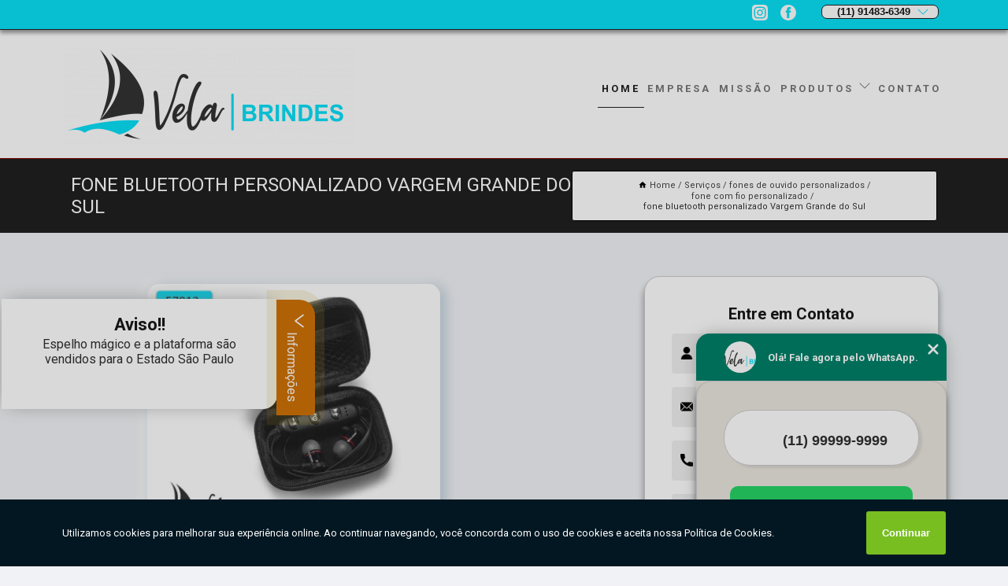

--- FILE ---
content_type: text/html; charset=utf-8
request_url: https://velabrindes.com.br/fones-de-ouvido-personalizados/fone-com-fio-personalizado/fone-bluetooth-personalizado-vargem-grande-do-sul
body_size: 14181
content:
<!DOCTYPE html>
<!--[if lt IE 7]>
<html class="no-js lt-ie9 lt-ie8 lt-ie7"> <![endif]-->
<!--[if IE 7]>
<html class="no-js lt-ie9 lt-ie8"> <![endif]-->
<!--[if IE 8]>
<html class="no-js lt-ie9"> <![endif]-->
<!--[if gt IE 8]><!-->
<html class="no-js" lang="pt-br"> <!--<![endif]-->
<head>

<!-- Google Tag Manager -->
<script>(function(w,d,s,l,i){w[l]=w[l]||[];w[l].push({'gtm.start':
        new Date().getTime(),event:'gtm.js'});var f=d.getElementsByTagName(s)[0],
        j=d.createElement(s),dl=l!='dataLayer'?'&l='+l:'';j.async=true;j.src=
        'https://www.googletagmanager.com/gtm.js?id='+i+dl;f.parentNode.insertBefore(j,f);
        })(window,document,'script','dataLayer','GTM-K7TRB3D');</script>
        <!-- End Google Tag Manager -->


<link rel="preconnect" href="https://fonts.googleapis.com">
  <link rel="preconnect" href="https://fonts.gstatic.com" crossorigin>

  <link rel="preload" href="https://velabrindes.com.br/css/theme.css" as="style">
  <link rel="preload" href="https://velabrindes.com.br/css/main.css" as="style">
      
  <title>Fone Bluetooth Personalizado Vargem Grande do Sul - Fone com Fio Personalizado        - Vela Brindes Personalizados em São Paulo</title>
    <meta charset="utf-8">
    <link rel="shortcut icon" href="https://velabrindes.com.br/imagens/favicon.ico">
    <base href="https://velabrindes.com.br/">
            <meta name="google-site-verification" content="5tLIjkXR6Wue73PuOOH0_cWUo__qLn3AIYvyxchCrWo"/>
                <meta name="msvalidate.01" content="DCADF5EBCA288EB1BACCE4BA30DF813B"/>
    
        

    
      
    
    <meta name="keywords" content="fone com fio personalizado">
    <meta name="viewport" content="width=device-width, initial-scale=1.0">
    <meta name="geo.position"
          content=";">
    <meta name="geo.region" content="">
    <meta name="geo.placename" content="">
    <meta name="ICBM"
          content=",">
    <meta name="robots" content="index,follow">
    <meta name="rating" content="General">
    <meta name="revisit-after" content="7 days">
    <meta name="author" content="Vela Brindes">
    <meta property="og:region" content="Brasil">
    <meta property="og:title"
          content="Fone Bluetooth Personalizado Vargem Grande do Sul - Fone com Fio Personalizado - Vela Brindes Personalizados em São Paulo">
    <meta property="og:type" content="article">
    <meta property="og:image"
          content="https://velabrindes.com.br/imagens/logo.png">
    <meta property="og:url"
          content="https://velabrindes.com.br/fones-de-ouvido-personalizados/fone-com-fio-personalizado/fone-bluetooth-personalizado-vargem-grande-do-sul">
    <meta property="og:description" content="">
    <meta property="og:site_name" content="Vela Brindes">
        <link rel="canonical" href="https://velabrindes.com.br/fones-de-ouvido-personalizados/fone-com-fio-personalizado/fone-bluetooth-personalizado-vargem-grande-do-sul">
    <link rel="stylesheet" href="https://velabrindes.com.br/css/theme.css" >
    <link rel="stylesheet" href="https://velabrindes.com.br/css/main.css" >
    
    
    <!-- Desenvolvido por BUSCA CLIENTES - www.buscaclientes.com.br -->
</head> 

<body data-pagina="65505796266448d8660c5c55e9ffc21d">

 <!-- Google Tag Manager (noscript) -->
 <noscript><iframe src="https://www.googletagmanager.com/ns.html?id=GTM-K7TRB3D"
        height="0" width="0" style="display:none;visibility:hidden"></iframe></noscript>
        <!-- End Google Tag Manager (noscript) -->

    <header>
          <!--  -->

  <!-- Inicio do Tell  -->
<div class="contact">

  <div class="wrapper">

    <div class="social-container">
      <ul class="social-icons">
      </ul>

    </div>

    <div class="tel">
      <div id="telefones">
        <p>(11) 91483-6349</p>
        <svg xmlns="http://www.w3.org/2000/svg" width="16" height="16" fill="currentColor" class="bi bi-chevron-down" viewBox="0 0 16 16">
        <path fill-rule="evenodd" d="M1.646 4.646a.5.5 0 0 1 .708 0L8 10.293l5.646-5.647a.5.5 0 0 1 .708.708l-6 6a.5.5 0 0 1-.708 0l-6-6a.5.5 0 0 1 0-.708z"/>
      </svg>
      </div>
      <div class="tel-dropdown">
       
        <p> (11) <span><a rel="nofollow" class="tel follow-click"
              data-origem="cabecalho-telefone-"
              title="Telefone  - Vela Brindes"
              href="tel:+5511914836349">91483-6349</a>
          </span></p>        
      </div>

    </div>

  </div>
</div>
<!-- Fim do tel -->
<!-- -->
<nav class="navbar">
    <!--  -->  
  <div class="logo">
    <a href="https://velabrindes.com.br/" class="pagina-logo" data-area="paginaLogo"
      title="Vela Brindes - Personalizados em São Paulo">
      <img  src="https://velabrindes.com.br/imagens/logo.png" width="250" height="200"
       title="Logo - Vela Brindes"
        alt="Fone Bluetooth Personalizado Vargem Grande do Sul - Fone com Fio Personalizado - Vela Brindes">
    </a>
  </div>
  <!-- -->
  
  <div class="hamburguer">
    <span></span>
    <span></span>
    <span></span>
  </div>

  <ul class="menu">
            <li><a class="btn-home" data-area="paginaHome"        href="https://velabrindes.com.br/"
        title="Home">Home</a></li>        <li><a         href="https://velabrindes.com.br/empresa"
        title="Empresa">Empresa</a></li>        <li><a         href="https://velabrindes.com.br/missao"
        title="Missão">Missão</a></li>        <li class="dropdown"><a         href="https://velabrindes.com.br/servicos"
        title="Serviços">Serviços</a>                            <ul class="sub-menu hidden">                        <li class="dropdown"><a
                                href="https://velabrindes.com.br/bolsinhas-personalizadas"
                                title="bolsinhas personalizadas">Bolsinhas personalizadas</a>
                        
                        </li>                        <li class="dropdown"><a
                                href="https://velabrindes.com.br/brinde-corporativo"
                                title="brinde corporativo">Brinde corporativo</a>
                        
                        </li>                        <li class="dropdown"><a
                                href="https://velabrindes.com.br/brinde-fino"
                                title="brinde fino">Brinde fino</a>
                        
                        </li>                        <li class="dropdown"><a
                                href="https://velabrindes.com.br/brinde-personalizado"
                                title="brinde personalizado">Brinde personalizado</a>
                        
                        </li>                        <li class="dropdown"><a
                                href="https://velabrindes.com.br/brindes-de-canetas"
                                title="brindes de canetas">Brindes de canetas</a>
                        
                        </li>                        <li class="dropdown"><a
                                href="https://velabrindes.com.br/brindes-empresariais"
                                title="brindes empresariais">Brindes empresariais</a>
                        
                        </li>                        <li class="dropdown"><a
                                href="https://velabrindes.com.br/brindes-para-evento"
                                title="brindes para evento">Brindes para evento</a>
                        
                        </li>                        <li class="dropdown"><a
                                href="https://velabrindes.com.br/caixas-de-som-personalizadas"
                                title="caixas de som personalizadas">Caixas de som personalizadas</a>
                        
                        </li>                        <li class="dropdown"><a
                                href="https://velabrindes.com.br/canetas-personalizadas"
                                title="canetas personalizadas">Canetas personalizadas</a>
                        
                        </li>                        <li class="dropdown"><a
                                href="https://velabrindes.com.br/caricaturas-ao-vivo"
                                title="caricaturas ao vivo">Caricaturas ao vivo</a>
                        
                        </li>                        <li class="dropdown"><a
                                href="https://velabrindes.com.br/copo-personalizado"
                                title="copo personalizado">Copo personalizado</a>
                        
                        </li>                        <li class="dropdown"><a
                                href="https://velabrindes.com.br/copos-personalizados"
                                title="copos personalizados">Copos personalizados</a>
                        
                        </li>                        <li class="dropdown"><a
                                href="https://velabrindes.com.br/fones-de-ouvido-personalizados"
                                title="fones de ouvido personalizados">Fones de ouvido personalizados</a>
                        
                        </li>                        <li class="dropdown"><a
                                href="https://velabrindes.com.br/mochilas-personalizadas"
                                title="mochilas personalizadas">Mochilas personalizadas</a>
                        
                        </li>                        <li class="dropdown"><a
                                href="https://velabrindes.com.br/pendrives-personalizados"
                                title="pendrives personalizados">Pendrives personalizados</a>
                        
                        </li>                        <li class="dropdown"><a
                                href="https://velabrindes.com.br/plataforma-360"
                                title="plataforma 360">Plataforma 360</a>
                        
                        </li>                        <li class="dropdown"><a
                                href="https://velabrindes.com.br/plataforma-com-camera-360"
                                title="plataforma com câmera 360">Plataforma com câmera 360</a>
                        
                        </li>                        <li class="dropdown"><a
                                href="https://velabrindes.com.br/sacochilas"
                                title="sacochilas">Sacochilas</a>
                        
                        </li>                        <li class="dropdown"><a
                                href="https://velabrindes.com.br/sacolas-personalizadas"
                                title="sacolas personalizadas">Sacolas personalizadas</a>
                        
                        </li>                        <li class="dropdown"><a
                                href="https://velabrindes.com.br/squeezes-personalizados"
                                title="squeezes personalizados">Squeezes personalizados</a>
                        
                        </li></ul>
            </li>        <li><a         href="https://velabrindes.com.br/contato"
        title="Contato">Contato</a></li>
  </ul>

</nav>
    </header>

    <main>
    <div class="wrapper" id="wrapper-category">
    <h1 class="title-wrapper">Fone Bluetooth Personalizado Vargem Grande do Sul</h1>
        <div class="container">

<div id="breadcrumb">
		<ol itemscope itemtype="http://schema.org/BreadcrumbList">
								<li><img width="10" height="10" alt="svgImg" src="[data-uri]" style="
					    margin: 1px 4px 0;
					"/>
					<li itemprop="itemListElement" itemscope
						itemtype="http://schema.org/ListItem">
						<a itemprop="item" href="https://velabrindes.com.br/">
							<span itemprop="name">Home</span></a>
						<meta itemprop="position" content="1"/>
					</li>
											<li itemprop="itemListElement" itemscope itemtype="http://schema.org/ListItem">
							<a itemprop="item"
							   href="https://velabrindes.com.br/servicos">
								<span itemprop="name">Serviços</span></a>
							<meta itemprop="position" content="2"/>
						</li>
												<li itemprop="itemListElement" itemscope itemtype="http://schema.org/ListItem">
							<a itemprop="item"
							   href="https://velabrindes.com.br/fones-de-ouvido-personalizados">
								<span itemprop="name">fones de ouvido personalizados</span></a>
							<meta itemprop="position" content="3"/>
						</li>
												<li itemprop="itemListElement" itemscope itemtype="http://schema.org/ListItem">
							<a itemprop="item"
							   href="https://velabrindes.com.br/fone-com-fio-personalizado">
								<span itemprop="name">fone com fio personalizado</span></a>
							<meta itemprop="position" content="4"/>
						</li>
												<li><span>fone bluetooth personalizado Vargem Grande do Sul</span></li>
								</ol>
</div>

</div>

    </div>
        <div class="wrapper text">
            <article class="readMore">
           		<img class="imagem-pagina" src="https://velabrindes.com.br/imagens/fone-bluetooth-personalizado.jpg"
                    onclick="openmodal();"
                    id="imagem-"
                    alt="Fone Bluetooth Personalizado Vargem Grande do Sul - Fone com Fio Personalizado"
                    title="Fone Bluetooth Personalizado Vargem Grande do Sul - Fone com Fio Personalizado"
                    width="380" height="380"
                    >
                    <span style="
                        font-size: 12px;

                    ">Clique na imagem para expandir
                    </span>
                <p>Já que você precisa de informações sobre fone bluetooth personalizado Vargem Grande do Sul, considere custo-benefício como regra. Ademais, esta solução é conhecida por ouvir música diretamente do celular. Afinal, é o melhor para empresas quando o assunto é fones de ouvido personalizados. Confira mais soluções sobre fones de ouvido personalizados.</p>                Saiba que a Vela Brindes oferece a solução no segmento de brindes corporativos, como, brindes corporativos criativos, brindes corporativos na zona norte, sacolas personalizadas, caixas de som personalizadas, brindes personalizados, brindes personalizados para clientes, entre outros serviços. Isso acontece graças aos investimentos da empresa com ótimos profissionais e instalações de qualidade, buscando sempre a satisfação do cliente e a excelência em produtos e trabalhos. </h2><p>Conheça nossas diversas opções de brindes corporativos personalizados, brindes para empresas.<div class="img-page"> <figure> <img src="https://velabrindes.com.br/imagens/brindes-tecnologicos-corporativos.jpg" alt="Brindes Corporativos" title="Brindes Corporativos"> </figure> <figure> <img src="https://velabrindes.com.br/imagens/brindes-criativos-para-eventos-corporativos-precos.jpg" alt="Brindes Corporativos" title="Brindes Corporativos"> </figure> </div></p><h2>Sacola de tecido personalizada</h2><p>Venha conferir nossas sacolas de tecido personalizadas, temos uma vasta variedade de produtos personalizados para sua empresa, para clientes ou para brindes.<div class="img-page"> <figure> <img src="https://velabrindes.com.br/imagens/sacolas-de-tnt-personalizada.jpg" alt="Sacola de tecido personalizada" title="Sacola de tecido personalizada"> </figure> <figure> <img src="https://velabrindes.com.br/imagens/qual-o-preco-de-sacola-de-presente-personalizada.jpg" alt="Sacola de tecido personalizada" title="Sacola de tecido personalizada"> </figure> </div></p> Executamos cada trabalho de uma forma excelente e barato, e também oferecemos outros trabalhamos, além dos citados, como pendrive personalizado e sacola personalizada para loja. Saiba mais entrando em contato conosco. Teremos prazer em atender você!            </article>



            <div class="collum-subject" style="max-width : 600px; margin-top: 20px;">
                <div class="formCotacao">
    <form action="https://velabrindes.com.br/enviar-cotacao" id="formulario-cotacao" method="post">
        <div class="header">
            <h3>Entre em Contato</h3>
        </div>
        <input type="hidden" name="acao" value="cotacao">
        <input type="hidden" name="produto_nome" value="">
        <input class="url-atual" type="hidden" name="produto_url" value="">
        <input class="url-atual" type="hidden" name="produto_ref" value="">
        <input type="hidden" name="imagem" value="" />
        <input type="hidden" name="site" value="https://velabrindes.com.br/" />
        <input type="hidden" name="email" value="velabrindes@gmail.com" />
                <input type="hidden" name="projeto" value="5769" />

        <div class="item-form" id="campos-formulario">
            
        <img  alt="user" width="16" height="16" src="https://velabrindes.com.br/imagens/user.png" class= "icon-form">

            <input  type="text" name="nome" placeholder="Nome" required>
    
            <p class="error-message" id="erro_nome"></p>
            <img alt="mail" width="16" height="16" src="https://velabrindes.com.br/imagens/email.png" class= "icon-form">

            <input  type="email" name="email_contato"
                placeholder="Email" required>
            <p class="error-message" id="erro_email_contato"></p>
            <img alt="tel" width="16" height="16" src="https://velabrindes.com.br/imagens/call.png" class= "icon-form">

            <input  type="text" name="telefone"
                class="telefone" placeholder="Telefone" required>
            
            <p class="error-message" id="erro_telefone"></p>

            <p class="error-message" id="erro_palavra"></p>
        </div>

        <div class="item-form" id="mensagem-formulario">
        <img  alt="message" width="16" height="16" src="https://velabrindes.com.br/imagens/comment.png" class= "icon-form">

            <textarea  name="mensagem"
                placeholder="Sua mensagem"></textarea>
            <p class="error-message" id="erro_mensagem"></p>
           
        </div>
        <div class="clear"></div>

        <div class="cta-formulario">
            <div class="seguranca-cta-formulario">
                <div class="item-cta">
                                        <div class="g-recaptcha" data-sitekey="6Lf2CbEfAAAAAJ5FKEUU9gW1S3Uf7yl4N_4to9Oq">
                    </div>
                                    </div>
                <div class="item-cta">
                <button type="button" id="btn-enviar-cotacao" class="btn-verde">Enviar</button>

                    <img  loading="lazy" src="imagens/ajax-loader.gif"  class="image-loading" id="loader-ajax" alt="Aguarde..."
                        title="Aguarde..." style="display:none">
                </div>
            </div>
        </div>

        

    </form>
    </div>
    

    
            </div>



        </div>

        <div class="categorias">
                    </div>

        <div class="categorias">
        
<h3 style="text-align: center">Pesquisas relacionadas</h3>

        <div id="owl-thumbs" class="owl-carousel owl-theme">
                <div class="item img-big">
            <figure>

            <a href="https://velabrindes.com.br/fones-de-ouvido-personalizados/fone-com-fio-personalizado/fone-com-microfone-personalizado-pedreira" class="galeria-thumb"
               title="fone com microfone personalizado Pedreira">
                <img loading="lazy" src="https://velabrindes.com.br/imagens/thumb/fone-com-microfone-personalizado.jpg" alt="fone com microfone personalizado Pedreira"
                     title="fone com microfone personalizado Pedreira" width="160" height="160"></a>

                     <figcaption> <h4>
                <a href="https://velabrindes.com.br/fones-de-ouvido-personalizados/fone-com-fio-personalizado/fone-com-microfone-personalizado-pedreira" class="lightbox titulo-galeria"
                   title="fone com microfone personalizado Pedreira">fone com microfone personalizado Pedreira</a></h4>
                   </a></figcaption>
            
            </figure>
            
        </div>
    
                <div class="item img-big">
            <figure>

            <a href="https://velabrindes.com.br/fones-de-ouvido-personalizados/fone-com-fio-personalizado/valor-de-fone-com-fio-personalizado-guarulhos" class="galeria-thumb"
               title="valor de fone com fio personalizado Guarulhos">
                <img loading="lazy" src="https://velabrindes.com.br/imagens/thumb/valor-de-fone-com-fio-personalizado.jpg" alt="valor de fone com fio personalizado Guarulhos"
                     title="valor de fone com fio personalizado Guarulhos" width="160" height="160"></a>

                     <figcaption> <h4>
                <a href="https://velabrindes.com.br/fones-de-ouvido-personalizados/fone-com-fio-personalizado/valor-de-fone-com-fio-personalizado-guarulhos" class="lightbox titulo-galeria"
                   title="valor de fone com fio personalizado Guarulhos">valor de fone com fio personalizado Guarulhos</a></h4>
                   </a></figcaption>
            
            </figure>
            
        </div>
    
                <div class="item img-big">
            <figure>

            <a href="https://velabrindes.com.br/fones-de-ouvido-personalizados/fone-com-fio-personalizado/fone-com-microfone-personalizado-valores-araraquara" class="galeria-thumb"
               title="fone com microfone personalizado valores Araraquara">
                <img loading="lazy" src="https://velabrindes.com.br/imagens/thumb/fone-com-microfone-personalizado-valores.jpg" alt="fone com microfone personalizado valores Araraquara"
                     title="fone com microfone personalizado valores Araraquara" width="160" height="160"></a>

                     <figcaption> <h4>
                <a href="https://velabrindes.com.br/fones-de-ouvido-personalizados/fone-com-fio-personalizado/fone-com-microfone-personalizado-valores-araraquara" class="lightbox titulo-galeria"
                   title="fone com microfone personalizado valores Araraquara">fone com microfone personalizado valores Araraquara</a></h4>
                   </a></figcaption>
            
            </figure>
            
        </div>
    
                <div class="item img-big">
            <figure>

            <a href="https://velabrindes.com.br/fones-de-ouvido-personalizados/fone-com-fio-personalizado/fone-de-ouvido-sem-fio-personalizado-valores-fortaleza" class="galeria-thumb"
               title="fone de ouvido sem fio personalizado valores Fortaleza">
                <img loading="lazy" src="https://velabrindes.com.br/imagens/thumb/fone-de-ouvido-sem-fio-personalizado-valores.jpg" alt="fone de ouvido sem fio personalizado valores Fortaleza"
                     title="fone de ouvido sem fio personalizado valores Fortaleza" width="160" height="160"></a>

                     <figcaption> <h4>
                <a href="https://velabrindes.com.br/fones-de-ouvido-personalizados/fone-com-fio-personalizado/fone-de-ouvido-sem-fio-personalizado-valores-fortaleza" class="lightbox titulo-galeria"
                   title="fone de ouvido sem fio personalizado valores Fortaleza">fone de ouvido sem fio personalizado valores Fortaleza</a></h4>
                   </a></figcaption>
            
            </figure>
            
        </div>
    
                <div class="item img-big">
            <figure>

            <a href="https://velabrindes.com.br/fones-de-ouvido-personalizados/fone-com-fio-personalizado/valor-de-fone-de-ouvido-infantil-personalizado-sao-bernardo-do-campo" class="galeria-thumb"
               title="valor de fone de ouvido infantil personalizado São Bernardo do Campo">
                <img loading="lazy" src="https://velabrindes.com.br/imagens/thumb/valor-de-fone-de-ouvido-infantil-personalizado.jpg" alt="valor de fone de ouvido infantil personalizado São Bernardo do Campo"
                     title="valor de fone de ouvido infantil personalizado São Bernardo do Campo" width="160" height="160"></a>

                     <figcaption> <h4>
                <a href="https://velabrindes.com.br/fones-de-ouvido-personalizados/fone-com-fio-personalizado/valor-de-fone-de-ouvido-infantil-personalizado-sao-bernardo-do-campo" class="lightbox titulo-galeria"
                   title="valor de fone de ouvido infantil personalizado São Bernardo do Campo">valor de fone de ouvido infantil personalizado São Bernardo do Campo</a></h4>
                   </a></figcaption>
            
            </figure>
            
        </div>
    
                <div class="item img-big">
            <figure>

            <a href="https://velabrindes.com.br/fones-de-ouvido-personalizados/fone-com-fio-personalizado/fone-de-ouvido-bluetooth-personalizado-mogi-das-cruzes" class="galeria-thumb"
               title="fone de ouvido bluetooth personalizado Mogi das Cruzes">
                <img loading="lazy" src="https://velabrindes.com.br/imagens/thumb/fone-de-ouvido-bluetooth-personalizado.jpg" alt="fone de ouvido bluetooth personalizado Mogi das Cruzes"
                     title="fone de ouvido bluetooth personalizado Mogi das Cruzes" width="160" height="160"></a>

                     <figcaption> <h4>
                <a href="https://velabrindes.com.br/fones-de-ouvido-personalizados/fone-com-fio-personalizado/fone-de-ouvido-bluetooth-personalizado-mogi-das-cruzes" class="lightbox titulo-galeria"
                   title="fone de ouvido bluetooth personalizado Mogi das Cruzes">fone de ouvido bluetooth personalizado Mogi das Cruzes</a></h4>
                   </a></figcaption>
            
            </figure>
            
        </div>
    
                <div class="item img-big">
            <figure>

            <a href="https://velabrindes.com.br/fones-de-ouvido-personalizados/fone-com-fio-personalizado/qual-o-preco-de-fone-sem-fio-personalizado-lins" class="galeria-thumb"
               title="qual o preço de fone sem fio personalizado Lins">
                <img loading="lazy" src="https://velabrindes.com.br/imagens/thumb/qual-o-preco-de-fone-sem-fio-personalizado.jpg" alt="qual o preço de fone sem fio personalizado Lins"
                     title="qual o preço de fone sem fio personalizado Lins" width="160" height="160"></a>

                     <figcaption> <h4>
                <a href="https://velabrindes.com.br/fones-de-ouvido-personalizados/fone-com-fio-personalizado/qual-o-preco-de-fone-sem-fio-personalizado-lins" class="lightbox titulo-galeria"
                   title="qual o preço de fone sem fio personalizado Lins">qual o preço de fone sem fio personalizado Lins</a></h4>
                   </a></figcaption>
            
            </figure>
            
        </div>
    
                <div class="item img-big">
            <figure>

            <a href="https://velabrindes.com.br/fones-de-ouvido-personalizados/fone-com-fio-personalizado/qual-o-preco-de-fone-de-ouvido-com-microfone-personalizado-recife" class="galeria-thumb"
               title="qual o preço de fone de ouvido com microfone personalizado Recife">
                <img loading="lazy" src="https://velabrindes.com.br/imagens/thumb/qual-o-preco-de-fone-de-ouvido-com-microfone-personalizado.jpg" alt="qual o preço de fone de ouvido com microfone personalizado Recife"
                     title="qual o preço de fone de ouvido com microfone personalizado Recife" width="160" height="160"></a>

                     <figcaption> <h4>
                <a href="https://velabrindes.com.br/fones-de-ouvido-personalizados/fone-com-fio-personalizado/qual-o-preco-de-fone-de-ouvido-com-microfone-personalizado-recife" class="lightbox titulo-galeria"
                   title="qual o preço de fone de ouvido com microfone personalizado Recife">qual o preço de fone de ouvido com microfone personalizado Recife</a></h4>
                   </a></figcaption>
            
            </figure>
            
        </div>
    
                <div class="item img-big">
            <figure>

            <a href="https://velabrindes.com.br/fones-de-ouvido-personalizados/fone-com-fio-personalizado/qual-o-preco-de-fone-de-ouvido-bluetooth-personalizado-itapecerica-da-serra" class="galeria-thumb"
               title="qual o preço de fone de ouvido bluetooth personalizado Itapecerica da Serra">
                <img loading="lazy" src="https://velabrindes.com.br/imagens/thumb/qual-o-preco-de-fone-de-ouvido-bluetooth-personalizado.jpg" alt="qual o preço de fone de ouvido bluetooth personalizado Itapecerica da Serra"
                     title="qual o preço de fone de ouvido bluetooth personalizado Itapecerica da Serra" width="160" height="160"></a>

                     <figcaption> <h4>
                <a href="https://velabrindes.com.br/fones-de-ouvido-personalizados/fone-com-fio-personalizado/qual-o-preco-de-fone-de-ouvido-bluetooth-personalizado-itapecerica-da-serra" class="lightbox titulo-galeria"
                   title="qual o preço de fone de ouvido bluetooth personalizado Itapecerica da Serra">qual o preço de fone de ouvido bluetooth personalizado Itapecerica da Serra</a></h4>
                   </a></figcaption>
            
            </figure>
            
        </div>
    
                <div class="item img-big">
            <figure>

            <a href="https://velabrindes.com.br/fones-de-ouvido-personalizados/fone-com-fio-personalizado/valor-de-fone-de-ouvido-via-bluetooth-personalizado-francisco-morato" class="galeria-thumb"
               title="valor de fone de ouvido via bluetooth personalizado Francisco Morato">
                <img loading="lazy" src="https://velabrindes.com.br/imagens/thumb/valor-de-fone-de-ouvido-via-bluetooth-personalizado.jpg" alt="valor de fone de ouvido via bluetooth personalizado Francisco Morato"
                     title="valor de fone de ouvido via bluetooth personalizado Francisco Morato" width="160" height="160"></a>

                     <figcaption> <h4>
                <a href="https://velabrindes.com.br/fones-de-ouvido-personalizados/fone-com-fio-personalizado/valor-de-fone-de-ouvido-via-bluetooth-personalizado-francisco-morato" class="lightbox titulo-galeria"
                   title="valor de fone de ouvido via bluetooth personalizado Francisco Morato">valor de fone de ouvido via bluetooth personalizado Francisco Morato</a></h4>
                   </a></figcaption>
            
            </figure>
            
        </div>
    
            </div>

        </div>
        <div class="copyright">O conteúdo do texto
            "<strong>Fone Bluetooth Personalizado Vargem Grande do Sul</strong>" é de direito reservado. Sua
            reprodução, parcial ou total, mesmo citando nossos links, é proibida sem a autorização do autor.
            Crime de violação de direito autoral &ndash; artigo 184 do Código Penal &ndash; <a
                title="Lei de direitos autorais" target="_blank"
                href="http://www.planalto.gov.br/Ccivil_03/Leis/L9610.htm" rel="noreferrer">Lei 9610/98 - Lei
                de direitos autorais</a>.
        </div>

    </main>
    </div><!-- .wrapper -->

    <div id="modal_img" hidden>
            <div class="ogranize_modal">
                <span onclick="closedmodal();"> X </span>
                <img class="showimg" src="https://velabrindes.com.br/imagens/fone-bluetooth-personalizado.jpg"
                alt="Fone Bluetooth Personalizado Vargem Grande do Sul - Fone com Fio Personalizado"
                    title="Fone Bluetooth Personalizado Vargem Grande do Sul - Fone com Fio Personalizado">
            </div>
    </div>

    <footer>
    <aside class="categorias-footer">
        <h2>
            <a href="https://velabrindes.com.br/servicos"
                title="Serviços - Vela Brindes Personalizados em São Paulo">Serviços</a>
        </h2>
        <nav>
            <ul class="cssmenu" id="accordian">
                                <li class="dropdown">
                    <a class="dropdown-toggle" href="https://velabrindes.com.br/bolsinhas-personalizadas"
                        title="Bolsinhas Personalizadas">Bolsinhas Personalizadas</a>
                    <ul class="sub-menu subcategoria-menu">
                                                <li>
                            <a href="https://velabrindes.com.br/bolsinha-de-aniversario-personalizada"
                                title="Bolsinha de Aniversário Personalizada">Bolsinha de Aniversário Personalizada</a>
                        </li>

                                                <li>
                            <a href="https://velabrindes.com.br/bolsinha-infantil-personalizada"
                                title="Bolsinha Infantil Personalizada">Bolsinha Infantil Personalizada</a>
                        </li>

                                                <li>
                            <a href="https://velabrindes.com.br/bolsinha-necessaire-personalizada"
                                title="Bolsinha Necessaire Personalizada">Bolsinha Necessaire Personalizada</a>
                        </li>

                                                <li>
                            <a href="https://velabrindes.com.br/bolsinha-personalizada"
                                title="Bolsinha Personalizada">Bolsinha Personalizada</a>
                        </li>

                                                <li>
                            <a href="https://velabrindes.com.br/bolsinha-personalizada-para-aniversario"
                                title="Bolsinha Personalizada para Aniversário">Bolsinha Personalizada para Aniversário</a>
                        </li>

                                                <li>
                            <a href="https://velabrindes.com.br/bolsinha-personalizada-para-festa"
                                title="Bolsinha Personalizada para Festa">Bolsinha Personalizada para Festa</a>
                        </li>

                                                <li>
                            <a href="https://velabrindes.com.br/bolsinhas-de-tecido-personalizadas"
                                title="Bolsinhas de Tecido Personalizadas">Bolsinhas de Tecido Personalizadas</a>
                        </li>

                                                <li>
                            <a href="https://velabrindes.com.br/bolsinhas-para-brindes"
                                title="Bolsinhas para Brindes">Bolsinhas para Brindes</a>
                        </li>

                                                <li>
                            <a href="https://velabrindes.com.br/bolsinhas-personalizadas-de-tecido"
                                title="Bolsinhas Personalizadas de Tecido">Bolsinhas Personalizadas de Tecido</a>
                        </li>

                                                <li>
                            <a href="https://velabrindes.com.br/bolsinhas-personalizadas-para-aniversario"
                                title="Bolsinhas Personalizadas para Aniversário">Bolsinhas Personalizadas para Aniversário</a>
                        </li>

                                                <li>
                            <a href="https://velabrindes.com.br/bolsinhas-personalizadas-para-festa-infantil"
                                title="Bolsinhas Personalizadas para Festa Infantil">Bolsinhas Personalizadas para Festa Infantil</a>
                        </li>

                                                <li>
                            <a href="https://velabrindes.com.br/bolsinhas-personalizadas-para-lembrancinhas"
                                title="Bolsinhas Personalizadas para Lembrancinhas">Bolsinhas Personalizadas para Lembrancinhas</a>
                        </li>

                                            </ul>
                </li>
                                <li class="dropdown">
                    <a class="dropdown-toggle" href="https://velabrindes.com.br/brinde-corporativo"
                        title="Brinde Corporativo">Brinde Corporativo</a>
                    <ul class="sub-menu subcategoria-menu">
                                                <li>
                            <a href="https://velabrindes.com.br/brindes-corporativos"
                                title="Brindes Corporativos">Brindes Corporativos</a>
                        </li>

                                                <li>
                            <a href="https://velabrindes.com.br/brindes-corporativos-criativos"
                                title="Brindes Corporativos Criativos">Brindes Corporativos Criativos</a>
                        </li>

                                                <li>
                            <a href="https://velabrindes.com.br/brindes-corporativos-de-luxo"
                                title="Brindes Corporativos de Luxo">Brindes Corporativos de Luxo</a>
                        </li>

                                                <li>
                            <a href="https://velabrindes.com.br/brindes-corporativos-grande-sao-paulo"
                                title="Brindes Corporativos Grande São Paulo">Brindes Corporativos Grande São Paulo</a>
                        </li>

                                                <li>
                            <a href="https://velabrindes.com.br/brindes-corporativos-luxo"
                                title="Brindes Corporativos Luxo">Brindes Corporativos Luxo</a>
                        </li>

                                                <li>
                            <a href="https://velabrindes.com.br/brindes-corporativos-sao-paulo"
                                title="Brindes Corporativos São Paulo">Brindes Corporativos São Paulo</a>
                        </li>

                                                <li>
                            <a href="https://velabrindes.com.br/brindes-corporativos-sofisticados"
                                title="Brindes Corporativos Sofisticados">Brindes Corporativos Sofisticados</a>
                        </li>

                                                <li>
                            <a href="https://velabrindes.com.br/brindes-criativos-corporativos"
                                title="Brindes Criativos Corporativos">Brindes Criativos Corporativos</a>
                        </li>

                                                <li>
                            <a href="https://velabrindes.com.br/brindes-criativos-para-eventos-corporativos"
                                title="Brindes Criativos para Eventos Corporativos">Brindes Criativos para Eventos Corporativos</a>
                        </li>

                                                <li>
                            <a href="https://velabrindes.com.br/brindes-eventos-corporativos"
                                title="Brindes Eventos Corporativos">Brindes Eventos Corporativos</a>
                        </li>

                                                <li>
                            <a href="https://velabrindes.com.br/brindes-tecnologicos-corporativos"
                                title="Brindes Tecnológicos Corporativos">Brindes Tecnológicos Corporativos</a>
                        </li>

                                                <li>
                            <a href="https://velabrindes.com.br/fornecedor-de-brindes-corporativos"
                                title="Fornecedor de Brindes Corporativos">Fornecedor de Brindes Corporativos</a>
                        </li>

                                            </ul>
                </li>
                                <li class="dropdown">
                    <a class="dropdown-toggle" href="https://velabrindes.com.br/brinde-fino"
                        title="Brinde Fino">Brinde Fino</a>
                    <ul class="sub-menu subcategoria-menu">
                                                <li>
                            <a href="https://velabrindes.com.br/brindes-finos-para-clientes"
                                title="Brindes Finos para Clientes">Brindes Finos para Clientes</a>
                        </li>

                                                <li>
                            <a href="https://velabrindes.com.br/brindes-finos-para-empresas"
                                title="Brindes Finos para Empresas">Brindes Finos para Empresas</a>
                        </li>

                                                <li>
                            <a href="https://velabrindes.com.br/brindes-finos-para-executivos"
                                title="Brindes Finos para Executivos">Brindes Finos para Executivos</a>
                        </li>

                                                <li>
                            <a href="https://velabrindes.com.br/brindes-finos-parceiros"
                                title="Brindes Finos Parceiros">Brindes Finos Parceiros</a>
                        </li>

                                                <li>
                            <a href="https://velabrindes.com.br/brindes-finos-personalizados"
                                title="Brindes Finos Personalizados">Brindes Finos Personalizados</a>
                        </li>

                                                <li>
                            <a href="https://velabrindes.com.br/brindes-finos-personalizados-grande-sao-paulo"
                                title="Brindes Finos Personalizados Grande São Paulo">Brindes Finos Personalizados Grande São Paulo</a>
                        </li>

                                                <li>
                            <a href="https://velabrindes.com.br/brindes-finos-personalizados-para-eventos"
                                title="Brindes Finos Personalizados para Eventos">Brindes Finos Personalizados para Eventos</a>
                        </li>

                                                <li>
                            <a href="https://velabrindes.com.br/brindes-finos-personalizados-sao-paulo"
                                title="Brindes Finos Personalizados São Paulo">Brindes Finos Personalizados São Paulo</a>
                        </li>

                                                <li>
                            <a href="https://velabrindes.com.br/brindes-personalizados-finos"
                                title="Brindes Personalizados Finos">Brindes Personalizados Finos</a>
                        </li>

                                                <li>
                            <a href="https://velabrindes.com.br/empresa-de-brindes-finos"
                                title="Empresa de Brindes Finos">Empresa de Brindes Finos</a>
                        </li>

                                                <li>
                            <a href="https://velabrindes.com.br/empresa-de-brindes-finos-personalizados"
                                title="Empresa de Brindes Finos Personalizados">Empresa de Brindes Finos Personalizados</a>
                        </li>

                                                <li>
                            <a href="https://velabrindes.com.br/fabricante-de-brindes-finos-personalizados"
                                title="Fabricante de Brindes Finos Personalizados">Fabricante de Brindes Finos Personalizados</a>
                        </li>

                                            </ul>
                </li>
                                <li class="dropdown">
                    <a class="dropdown-toggle" href="https://velabrindes.com.br/brinde-personalizado"
                        title="Brinde Personalizado">Brinde Personalizado</a>
                    <ul class="sub-menu subcategoria-menu">
                                                <li>
                            <a href="https://velabrindes.com.br/brindes-corporativos-personalizados"
                                title="Brindes Corporativos Personalizados">Brindes Corporativos Personalizados</a>
                        </li>

                                                <li>
                            <a href="https://velabrindes.com.br/brindes-para-empresas-personalizados"
                                title="Brindes para Empresas Personalizados">Brindes para Empresas Personalizados</a>
                        </li>

                                                <li>
                            <a href="https://velabrindes.com.br/brindes-para-eventos-corporativos"
                                title="Brindes para Eventos Corporativos">Brindes para Eventos Corporativos</a>
                        </li>

                                                <li>
                            <a href="https://velabrindes.com.br/brindes-personalizados"
                                title="Brindes Personalizados">Brindes Personalizados</a>
                        </li>

                                                <li>
                            <a href="https://velabrindes.com.br/brindes-personalizados-corporativos"
                                title="Brindes Personalizados Corporativos">Brindes Personalizados Corporativos</a>
                        </li>

                                                <li>
                            <a href="https://velabrindes.com.br/brindes-personalizados-empresa"
                                title="Brindes Personalizados Empresa">Brindes Personalizados Empresa</a>
                        </li>

                                                <li>
                            <a href="https://velabrindes.com.br/brindes-personalizados-grande-sao-paulo"
                                title="Brindes Personalizados Grande São Paulo">Brindes Personalizados Grande São Paulo</a>
                        </li>

                                                <li>
                            <a href="https://velabrindes.com.br/brindes-personalizados-para-clientes"
                                title="Brindes Personalizados para Clientes">Brindes Personalizados para Clientes</a>
                        </li>

                                                <li>
                            <a href="https://velabrindes.com.br/brindes-personalizados-para-empresas"
                                title="Brindes Personalizados para Empresas">Brindes Personalizados para Empresas</a>
                        </li>

                                                <li>
                            <a href="https://velabrindes.com.br/brindes-personalizados-sao-paulo"
                                title="Brindes Personalizados São Paulo">Brindes Personalizados São Paulo</a>
                        </li>

                                                <li>
                            <a href="https://velabrindes.com.br/empresa-de-brindes-corporativos"
                                title="Empresa de Brindes Corporativos">Empresa de Brindes Corporativos</a>
                        </li>

                                                <li>
                            <a href="https://velabrindes.com.br/empresa-de-brindes-personalizados"
                                title="Empresa de Brindes Personalizados">Empresa de Brindes Personalizados</a>
                        </li>

                                            </ul>
                </li>
                                <li class="dropdown">
                    <a class="dropdown-toggle" href="https://velabrindes.com.br/brindes-de-canetas"
                        title="Brindes de Canetas">Brindes de Canetas</a>
                    <ul class="sub-menu subcategoria-menu">
                                                <li>
                            <a href="https://velabrindes.com.br/brindes-canetas-personalizadas"
                                title="Brindes Canetas Personalizadas">Brindes Canetas Personalizadas</a>
                        </li>

                                                <li>
                            <a href="https://velabrindes.com.br/canetas-brindes-personalizados"
                                title="Canetas Brindes Personalizados">Canetas Brindes Personalizados</a>
                        </li>

                                                <li>
                            <a href="https://velabrindes.com.br/canetas-de-luxo-personalizadas"
                                title="Canetas de Luxo Personalizadas">Canetas de Luxo Personalizadas</a>
                        </li>

                                                <li>
                            <a href="https://velabrindes.com.br/canetas-executivas-personalizadas"
                                title="Canetas Executivas Personalizadas">Canetas Executivas Personalizadas</a>
                        </li>

                                                <li>
                            <a href="https://velabrindes.com.br/canetas-metal-personalizadas"
                                title="Canetas Metal Personalizadas">Canetas Metal Personalizadas</a>
                        </li>

                                                <li>
                            <a href="https://velabrindes.com.br/canetas-para-brindes"
                                title="Canetas para Brindes">Canetas para Brindes</a>
                        </li>

                                                <li>
                            <a href="https://velabrindes.com.br/canetas-para-brindes-atacado"
                                title="Canetas para Brindes Atacado">Canetas para Brindes Atacado</a>
                        </li>

                                                <li>
                            <a href="https://velabrindes.com.br/canetas-personalizadas"
                                title="Canetas Personalizadas">Canetas Personalizadas</a>
                        </li>

                                                <li>
                            <a href="https://velabrindes.com.br/canetas-personalizadas-brindes"
                                title="Canetas Personalizadas Brindes">Canetas Personalizadas Brindes</a>
                        </li>

                                                <li>
                            <a href="https://velabrindes.com.br/canetas-personalizadas-grande-sao-paulo"
                                title="Canetas Personalizadas Grande São Paulo">Canetas Personalizadas Grande São Paulo</a>
                        </li>

                                                <li>
                            <a href="https://velabrindes.com.br/canetas-personalizadas-para-empresas"
                                title="Canetas Personalizadas para Empresas">Canetas Personalizadas para Empresas</a>
                        </li>

                                                <li>
                            <a href="https://velabrindes.com.br/canetas-personalizadas-sao-paulo"
                                title="Canetas Personalizadas São Paulo">Canetas Personalizadas São Paulo</a>
                        </li>

                                            </ul>
                </li>
                                <li class="dropdown">
                    <a class="dropdown-toggle" href="https://velabrindes.com.br/brindes-empresariais"
                        title="Brindes Empresariais">Brindes Empresariais</a>
                    <ul class="sub-menu subcategoria-menu">
                                                <li>
                            <a href="https://velabrindes.com.br/brinde-corporativo-criativo"
                                title="Brinde Corporativo Criativo">Brinde Corporativo Criativo</a>
                        </li>

                                                <li>
                            <a href="https://velabrindes.com.br/brinde-corporativo-personalizado"
                                title="Brinde Corporativo Personalizado">Brinde Corporativo Personalizado</a>
                        </li>

                                                <li>
                            <a href="https://velabrindes.com.br/brindes-corporativos-diferenciados"
                                title="Brindes Corporativos Diferenciados">Brindes Corporativos Diferenciados</a>
                        </li>

                                                <li>
                            <a href="https://velabrindes.com.br/brindes-corporativos-diferentes"
                                title="Brindes Corporativos Diferentes">Brindes Corporativos Diferentes</a>
                        </li>

                                                <li>
                            <a href="https://velabrindes.com.br/brindes-corporativos-ecologicos"
                                title="Brindes Corporativos Ecológicos">Brindes Corporativos Ecológicos</a>
                        </li>

                                                <li>
                            <a href="https://velabrindes.com.br/brindes-corporativos-inovadores"
                                title="Brindes Corporativos Inovadores">Brindes Corporativos Inovadores</a>
                        </li>

                                                <li>
                            <a href="https://velabrindes.com.br/brindes-corporativos-sustentaveis"
                                title="Brindes Corporativos Sustentáveis">Brindes Corporativos Sustentáveis</a>
                        </li>

                                                <li>
                            <a href="https://velabrindes.com.br/brindes-corporativos-uteis"
                                title="Brindes Corporativos Uteis">Brindes Corporativos Uteis</a>
                        </li>

                                                <li>
                            <a href="https://velabrindes.com.br/brindes-de-empresas-personalizados"
                                title="Brindes de Empresas Personalizados">Brindes de Empresas Personalizados</a>
                        </li>

                                                <li>
                            <a href="https://velabrindes.com.br/brindes-e-presentes-corporativos"
                                title="Brindes e Presentes Corporativos">Brindes e Presentes Corporativos</a>
                        </li>

                                                <li>
                            <a href="https://velabrindes.com.br/brindes-institucionais-personalizados"
                                title="Brindes Institucionais Personalizados">Brindes Institucionais Personalizados</a>
                        </li>

                                                <li>
                            <a href="https://velabrindes.com.br/brindes-personalizados-empresariais"
                                title="Brindes Personalizados Empresariais">Brindes Personalizados Empresariais</a>
                        </li>

                                            </ul>
                </li>
                                <li class="dropdown">
                    <a class="dropdown-toggle" href="https://velabrindes.com.br/brindes-para-evento"
                        title="Brindes para Evento">Brindes para Evento</a>
                    <ul class="sub-menu subcategoria-menu">
                                                <li>
                            <a href="https://velabrindes.com.br/brinde-de-inauguracao-de-loja"
                                title="Brinde de Inauguração de Loja">Brinde de Inauguração de Loja</a>
                        </li>

                                                <li>
                            <a href="https://velabrindes.com.br/brinde-para-eventos"
                                title="Brinde para Eventos">Brinde para Eventos</a>
                        </li>

                                                <li>
                            <a href="https://velabrindes.com.br/brindes-criativos-para-eventos"
                                title="Brindes Criativos para Eventos">Brindes Criativos para Eventos</a>
                        </li>

                                                <li>
                            <a href="https://velabrindes.com.br/brindes-de-eventos"
                                title="Brindes de Eventos">Brindes de Eventos</a>
                        </li>

                                                <li>
                            <a href="https://velabrindes.com.br/brindes-diferentes-para-eventos"
                                title="Brindes Diferentes para Eventos">Brindes Diferentes para Eventos</a>
                        </li>

                                                <li>
                            <a href="https://velabrindes.com.br/brindes-para-congressos"
                                title="Brindes para Congressos">Brindes para Congressos</a>
                        </li>

                                                <li>
                            <a href="https://velabrindes.com.br/brindes-para-eventos"
                                title="Brindes para Eventos">Brindes para Eventos</a>
                        </li>

                                                <li>
                            <a href="https://velabrindes.com.br/brindes-para-eventos-empresariais"
                                title="Brindes para Eventos Empresariais">Brindes para Eventos Empresariais</a>
                        </li>

                                                <li>
                            <a href="https://velabrindes.com.br/brindes-para-eventos-esportivos"
                                title="Brindes para Eventos Esportivos">Brindes para Eventos Esportivos</a>
                        </li>

                                                <li>
                            <a href="https://velabrindes.com.br/brindes-para-feiras"
                                title="Brindes para Feiras">Brindes para Feiras</a>
                        </li>

                                                <li>
                            <a href="https://velabrindes.com.br/brindes-para-feiras-e-eventos"
                                title="Brindes para Feiras e Eventos">Brindes para Feiras e Eventos</a>
                        </li>

                                                <li>
                            <a href="https://velabrindes.com.br/brindes-personalizados-para-eventos"
                                title="Brindes Personalizados para Eventos">Brindes Personalizados para Eventos</a>
                        </li>

                                            </ul>
                </li>
                                <li class="dropdown">
                    <a class="dropdown-toggle" href="https://velabrindes.com.br/caixas-de-som-personalizadas"
                        title="Caixas de Som Personalizadas">Caixas de Som Personalizadas</a>
                    <ul class="sub-menu subcategoria-menu">
                                                <li>
                            <a href="https://velabrindes.com.br/caixa-bluetooth-personalizada"
                                title="Caixa Bluetooth Personalizada">Caixa Bluetooth Personalizada</a>
                        </li>

                                                <li>
                            <a href="https://velabrindes.com.br/caixa-de-som-amplificada-personalizada"
                                title="Caixa de Som Amplificada Personalizada">Caixa de Som Amplificada Personalizada</a>
                        </li>

                                                <li>
                            <a href="https://velabrindes.com.br/caixa-de-som-bluetooth-personalizada"
                                title="Caixa de Som Bluetooth Personalizada">Caixa de Som Bluetooth Personalizada</a>
                        </li>

                                                <li>
                            <a href="https://velabrindes.com.br/caixa-de-som-com-bluetooth-personalizada"
                                title="Caixa de Som com Bluetooth Personalizada">Caixa de Som com Bluetooth Personalizada</a>
                        </li>

                                                <li>
                            <a href="https://velabrindes.com.br/caixa-de-som-com-microfone-personalizada"
                                title="Caixa de Som com Microfone Personalizada">Caixa de Som com Microfone Personalizada</a>
                        </li>

                                                <li>
                            <a href="https://velabrindes.com.br/caixa-de-som-personalizada"
                                title="Caixa de Som Personalizada">Caixa de Som Personalizada</a>
                        </li>

                                                <li>
                            <a href="https://velabrindes.com.br/caixa-de-som-personalizada-grande-sao-paulo"
                                title="Caixa de Som Personalizada Grande São Paulo">Caixa de Som Personalizada Grande São Paulo</a>
                        </li>

                                                <li>
                            <a href="https://velabrindes.com.br/caixa-de-som-personalizada-sao-paulo"
                                title="Caixa de Som Personalizada São Paulo">Caixa de Som Personalizada São Paulo</a>
                        </li>

                                                <li>
                            <a href="https://velabrindes.com.br/caixa-de-som-portatil-personalizada"
                                title="Caixa de Som Portátil Personalizada">Caixa de Som Portátil Personalizada</a>
                        </li>

                                                <li>
                            <a href="https://velabrindes.com.br/caixa-som-bluetooth-personalizada"
                                title="Caixa Som Bluetooth Personalizada">Caixa Som Bluetooth Personalizada</a>
                        </li>

                                                <li>
                            <a href="https://velabrindes.com.br/mini-caixa-de-som-personalizada"
                                title="Mini Caixa de Som Personalizada">Mini Caixa de Som Personalizada</a>
                        </li>

                                                <li>
                            <a href="https://velabrindes.com.br/mini-caixinha-de-som-personalizada"
                                title="Mini Caixinha de Som Personalizada">Mini Caixinha de Som Personalizada</a>
                        </li>

                                            </ul>
                </li>
                                <li class="dropdown">
                    <a class="dropdown-toggle" href="https://velabrindes.com.br/canetas-personalizadas"
                        title="Canetas Personalizadas">Canetas Personalizadas</a>
                    <ul class="sub-menu subcategoria-menu">
                                                <li>
                            <a href="https://velabrindes.com.br/caneta-esferografica-personalizada"
                                title="Caneta Esferográfica Personalizada">Caneta Esferográfica Personalizada</a>
                        </li>

                                                <li>
                            <a href="https://velabrindes.com.br/caneta-personalizada"
                                title="Caneta Personalizada">Caneta Personalizada</a>
                        </li>

                                                <li>
                            <a href="https://velabrindes.com.br/caneta-personalizada-com-adesivo"
                                title="Caneta Personalizada com Adesivo">Caneta Personalizada com Adesivo</a>
                        </li>

                                                <li>
                            <a href="https://velabrindes.com.br/caneta-personalizada-com-nome"
                                title="Caneta Personalizada com Nome">Caneta Personalizada com Nome</a>
                        </li>

                                                <li>
                            <a href="https://velabrindes.com.br/caneta-personalizada-com-nome-para-presente"
                                title="Caneta Personalizada com Nome para Presente">Caneta Personalizada com Nome para Presente</a>
                        </li>

                                                <li>
                            <a href="https://velabrindes.com.br/caneta-personalizada-para-lembrancinha"
                                title="Caneta Personalizada para Lembrancinha">Caneta Personalizada para Lembrancinha</a>
                        </li>

                                                <li>
                            <a href="https://velabrindes.com.br/caneta-personalizada-para-presente"
                                title="Caneta Personalizada para Presente">Caneta Personalizada para Presente</a>
                        </li>

                                                <li>
                            <a href="https://velabrindes.com.br/caneta-preta-personalizada"
                                title="Caneta Preta Personalizada">Caneta Preta Personalizada</a>
                        </li>

                                                <li>
                            <a href="https://velabrindes.com.br/canetas-personalizadas-com-nome-da-empresa"
                                title="Canetas Personalizadas com Nome da Empresa">Canetas Personalizadas com Nome da Empresa</a>
                        </li>

                                                <li>
                            <a href="https://velabrindes.com.br/canetas-personalizadas-para-brinde"
                                title="Canetas Personalizadas para Brinde">Canetas Personalizadas para Brinde</a>
                        </li>

                                                <li>
                            <a href="https://velabrindes.com.br/canetas-personalizadas-para-presente"
                                title="Canetas Personalizadas para Presente">Canetas Personalizadas para Presente</a>
                        </li>

                                            </ul>
                </li>
                                <li class="dropdown">
                    <a class="dropdown-toggle" href="https://velabrindes.com.br/caricaturas-ao-vivo"
                        title="Caricaturas ao Vivo">Caricaturas ao Vivo</a>
                    <ul class="sub-menu subcategoria-menu">
                                                <li>
                            <a href="https://velabrindes.com.br/caricatura-ao-vivo"
                                title="Caricatura ao Vivo">Caricatura ao Vivo</a>
                        </li>

                                                <li>
                            <a href="https://velabrindes.com.br/caricatura-ao-vivo-casamento"
                                title="Caricatura ao Vivo Casamento">Caricatura ao Vivo Casamento</a>
                        </li>

                                                <li>
                            <a href="https://velabrindes.com.br/caricatura-ao-vivo-em-evento"
                                title="Caricatura ao Vivo em Evento">Caricatura ao Vivo em Evento</a>
                        </li>

                                                <li>
                            <a href="https://velabrindes.com.br/caricatura-ao-vivo-em-eventos"
                                title="Caricatura ao Vivo em Eventos">Caricatura ao Vivo em Eventos</a>
                        </li>

                                                <li>
                            <a href="https://velabrindes.com.br/caricatura-ao-vivo-festa-debutante"
                                title="Caricatura ao Vivo Festa Debutante">Caricatura ao Vivo Festa Debutante</a>
                        </li>

                                                <li>
                            <a href="https://velabrindes.com.br/caricatura-em-festa"
                                title="Caricatura em Festa">Caricatura em Festa</a>
                        </li>

                                                <li>
                            <a href="https://velabrindes.com.br/caricatura-para-eventos"
                                title="Caricatura para Eventos">Caricatura para Eventos</a>
                        </li>

                                                <li>
                            <a href="https://velabrindes.com.br/caricatura-para-festa-infantil"
                                title="Caricatura para Festa Infantil">Caricatura para Festa Infantil</a>
                        </li>

                                                <li>
                            <a href="https://velabrindes.com.br/caricatura-para-festas"
                                title="Caricatura para Festas">Caricatura para Festas</a>
                        </li>

                                                <li>
                            <a href="https://velabrindes.com.br/caricaturas-em-eventos"
                                title="Caricaturas em Eventos">Caricaturas em Eventos</a>
                        </li>

                                            </ul>
                </li>
                                <li class="dropdown">
                    <a class="dropdown-toggle" href="https://velabrindes.com.br/copo-personalizado"
                        title="Copo Personalizado">Copo Personalizado</a>
                    <ul class="sub-menu subcategoria-menu">
                                                <li>
                            <a href="https://velabrindes.com.br/copo-de-aniversario-personalizado"
                                title="Copo de Aniversário Personalizado">Copo de Aniversário Personalizado</a>
                        </li>

                                                <li>
                            <a href="https://velabrindes.com.br/copo-de-festa-personalizado"
                                title="Copo de Festa Personalizado">Copo de Festa Personalizado</a>
                        </li>

                                                <li>
                            <a href="https://velabrindes.com.br/copo-para-cerveja-personalizado"
                                title="Copo para Cerveja Personalizado">Copo para Cerveja Personalizado</a>
                        </li>

                                                <li>
                            <a href="https://velabrindes.com.br/copo-para-festa-personalizado"
                                title="Copo para Festa Personalizado">Copo para Festa Personalizado</a>
                        </li>

                                                <li>
                            <a href="https://velabrindes.com.br/copo-para-lembrancinha-personalizado"
                                title="Copo para Lembrancinha Personalizado">Copo para Lembrancinha Personalizado</a>
                        </li>

                                                <li>
                            <a href="https://velabrindes.com.br/copo-personalizado-com-canudo"
                                title="Copo Personalizado com Canudo">Copo Personalizado com Canudo</a>
                        </li>

                                                <li>
                            <a href="https://velabrindes.com.br/copo-personalizado-para-aniversario"
                                title="Copo Personalizado para Aniversário">Copo Personalizado para Aniversário</a>
                        </li>

                                                <li>
                            <a href="https://velabrindes.com.br/copo-personalizado-para-casamento"
                                title="Copo Personalizado para Casamento">Copo Personalizado para Casamento</a>
                        </li>

                                                <li>
                            <a href="https://velabrindes.com.br/copo-personalizado-para-festa"
                                title="Copo Personalizado para Festa">Copo Personalizado para Festa</a>
                        </li>

                                                <li>
                            <a href="https://velabrindes.com.br/copos-de-brindes-personalizados"
                                title="Copos de Brindes Personalizados">Copos de Brindes Personalizados</a>
                        </li>

                                                <li>
                            <a href="https://velabrindes.com.br/copos-personalizados-de-15-anos"
                                title="Copos Personalizados de 15 Anos">Copos Personalizados de 15 Anos</a>
                        </li>

                                                <li>
                            <a href="https://velabrindes.com.br/copos-reutilizaveis-personalizados"
                                title="Copos Reutilizáveis Personalizados">Copos Reutilizáveis Personalizados</a>
                        </li>

                                            </ul>
                </li>
                                <li class="dropdown">
                    <a class="dropdown-toggle" href="https://velabrindes.com.br/copos-personalizados"
                        title="Copos Personalizados">Copos Personalizados</a>
                    <ul class="sub-menu subcategoria-menu">
                                                <li>
                            <a href="https://velabrindes.com.br/copo-de-cerveja-personalizado"
                                title="Copo de Cerveja Personalizado">Copo de Cerveja Personalizado</a>
                        </li>

                                                <li>
                            <a href="https://velabrindes.com.br/copo-de-lembranca-de-aniversario"
                                title="Copo de Lembrança de Aniversário">Copo de Lembrança de Aniversário</a>
                        </li>

                                                <li>
                            <a href="https://velabrindes.com.br/copo-personalizado-lembrancinha-de-aniversario"
                                title="Copo Personalizado Lembrancinha de Aniversário">Copo Personalizado Lembrancinha de Aniversário</a>
                        </li>

                                                <li>
                            <a href="https://velabrindes.com.br/copo-termico-personalizado"
                                title="Copo Térmico Personalizado">Copo Térmico Personalizado</a>
                        </li>

                                                <li>
                            <a href="https://velabrindes.com.br/copos-personalizados-para-aniversario"
                                title="Copos Personalizados para Aniversário">Copos Personalizados para Aniversário</a>
                        </li>

                                                <li>
                            <a href="https://velabrindes.com.br/copos-personalizados-para-aniversario-infantil"
                                title="Copos Personalizados para Aniversário Infantil">Copos Personalizados para Aniversário Infantil</a>
                        </li>

                                                <li>
                            <a href="https://velabrindes.com.br/copos-personalizados-para-casamento"
                                title="Copos Personalizados para Casamento">Copos Personalizados para Casamento</a>
                        </li>

                                                <li>
                            <a href="https://velabrindes.com.br/copos-personalizados-para-confraternizacao-de-amigos"
                                title="Copos Personalizados para Confraternização de Amigos">Copos Personalizados para Confraternização de Amigos</a>
                        </li>

                                                <li>
                            <a href="https://velabrindes.com.br/copos-personalizados-para-eventos"
                                title="Copos Personalizados para Eventos">Copos Personalizados para Eventos</a>
                        </li>

                                                <li>
                            <a href="https://velabrindes.com.br/copos-personalizados-para-festa"
                                title="Copos Personalizados para Festa">Copos Personalizados para Festa</a>
                        </li>

                                                <li>
                            <a href="https://velabrindes.com.br/copos-personalizados-para-festa-de-quinze-anos"
                                title="Copos Personalizados para Festa de Quinze Anos">Copos Personalizados para Festa de Quinze Anos</a>
                        </li>

                                                <li>
                            <a href="https://velabrindes.com.br/copos-personalizados-para-formatura"
                                title="Copos Personalizados para Formatura">Copos Personalizados para Formatura</a>
                        </li>

                                            </ul>
                </li>
                                <li class="dropdown">
                    <a class="dropdown-toggle" href="https://velabrindes.com.br/fones-de-ouvido-personalizados"
                        title="Fones de Ouvido Personalizados">Fones de Ouvido Personalizados</a>
                    <ul class="sub-menu subcategoria-menu">
                                                <li>
                            <a href="https://velabrindes.com.br/fone-com-fio-personalizado"
                                title="Fone com Fio Personalizado">Fone com Fio Personalizado</a>
                        </li>

                                                <li>
                            <a href="https://velabrindes.com.br/fone-com-microfone-personalizado"
                                title="Fone com Microfone Personalizado">Fone com Microfone Personalizado</a>
                        </li>

                                                <li>
                            <a href="https://velabrindes.com.br/fone-de-ouvido-bluetooth-personalizado"
                                title="Fone de Ouvido Bluetooth Personalizado">Fone de Ouvido Bluetooth Personalizado</a>
                        </li>

                                                <li>
                            <a href="https://velabrindes.com.br/fone-de-ouvido-com-fio-personalizado"
                                title="Fone de Ouvido com Fio Personalizado">Fone de Ouvido com Fio Personalizado</a>
                        </li>

                                                <li>
                            <a href="https://velabrindes.com.br/fone-de-ouvido-com-microfone-personalizado"
                                title="Fone de Ouvido com Microfone Personalizado">Fone de Ouvido com Microfone Personalizado</a>
                        </li>

                                                <li>
                            <a href="https://velabrindes.com.br/fone-de-ouvido-infantil-personalizado"
                                title="Fone de Ouvido Infantil Personalizado">Fone de Ouvido Infantil Personalizado</a>
                        </li>

                                                <li>
                            <a href="https://velabrindes.com.br/fone-de-ouvido-personalizado"
                                title="Fone de Ouvido Personalizado">Fone de Ouvido Personalizado</a>
                        </li>

                                                <li>
                            <a href="https://velabrindes.com.br/fone-de-ouvido-personalizado-grande-sao-paulo"
                                title="Fone de Ouvido Personalizado Grande São Paulo">Fone de Ouvido Personalizado Grande São Paulo</a>
                        </li>

                                                <li>
                            <a href="https://velabrindes.com.br/fone-de-ouvido-personalizado-sao-paulo"
                                title="Fone de Ouvido Personalizado São Paulo">Fone de Ouvido Personalizado São Paulo</a>
                        </li>

                                                <li>
                            <a href="https://velabrindes.com.br/fone-de-ouvido-sem-fio-personalizado"
                                title="Fone de Ouvido sem Fio Personalizado">Fone de Ouvido sem Fio Personalizado</a>
                        </li>

                                                <li>
                            <a href="https://velabrindes.com.br/fone-de-ouvido-via-bluetooth-personalizado"
                                title="Fone de Ouvido Via Bluetooth Personalizado">Fone de Ouvido Via Bluetooth Personalizado</a>
                        </li>

                                                <li>
                            <a href="https://velabrindes.com.br/fone-sem-fio-personalizado"
                                title="Fone sem Fio Personalizado">Fone sem Fio Personalizado</a>
                        </li>

                                            </ul>
                </li>
                                <li class="dropdown">
                    <a class="dropdown-toggle" href="https://velabrindes.com.br/mochilas-personalizadas"
                        title="Mochilas Personalizadas">Mochilas Personalizadas</a>
                    <ul class="sub-menu subcategoria-menu">
                                                <li>
                            <a href="https://velabrindes.com.br/mochila-corporativa-personalizada"
                                title="Mochila Corporativa Personalizada">Mochila Corporativa Personalizada</a>
                        </li>

                                                <li>
                            <a href="https://velabrindes.com.br/mochila-masculina-personalizada"
                                title="Mochila Masculina Personalizada">Mochila Masculina Personalizada</a>
                        </li>

                                                <li>
                            <a href="https://velabrindes.com.br/mochila-para-notebook-personalizada"
                                title="Mochila para Notebook Personalizada">Mochila para Notebook Personalizada</a>
                        </li>

                                                <li>
                            <a href="https://velabrindes.com.br/mochila-personalizada"
                                title="Mochila Personalizada">Mochila Personalizada</a>
                        </li>

                                                <li>
                            <a href="https://velabrindes.com.br/mochila-personalizada-empresa"
                                title="Mochila Personalizada Empresa">Mochila Personalizada Empresa</a>
                        </li>

                                                <li>
                            <a href="https://velabrindes.com.br/mochila-personalizada-grande-sao-paulo"
                                title="Mochila Personalizada Grande São Paulo">Mochila Personalizada Grande São Paulo</a>
                        </li>

                                                <li>
                            <a href="https://velabrindes.com.br/mochila-personalizada-para-empresa"
                                title="Mochila Personalizada para Empresa">Mochila Personalizada para Empresa</a>
                        </li>

                                                <li>
                            <a href="https://velabrindes.com.br/mochila-personalizada-para-festa"
                                title="Mochila Personalizada para Festa">Mochila Personalizada para Festa</a>
                        </li>

                                                <li>
                            <a href="https://velabrindes.com.br/mochila-personalizada-para-notebook"
                                title="Mochila Personalizada para Notebook">Mochila Personalizada para Notebook</a>
                        </li>

                                                <li>
                            <a href="https://velabrindes.com.br/mochila-personalizada-sao-paulo"
                                title="Mochila Personalizada São Paulo">Mochila Personalizada São Paulo</a>
                        </li>

                                                <li>
                            <a href="https://velabrindes.com.br/mochila-saco-personalizada"
                                title="Mochila Saco Personalizada">Mochila Saco Personalizada</a>
                        </li>

                                                <li>
                            <a href="https://velabrindes.com.br/mochila-termica-personalizada"
                                title="Mochila Térmica Personalizada">Mochila Térmica Personalizada</a>
                        </li>

                                            </ul>
                </li>
                                <li class="dropdown">
                    <a class="dropdown-toggle" href="https://velabrindes.com.br/pendrives-personalizados"
                        title="Pendrives Personalizados">Pendrives Personalizados</a>
                    <ul class="sub-menu subcategoria-menu">
                                                <li>
                            <a href="https://velabrindes.com.br/mini-pendrive-personalizado"
                                title="Mini Pendrive Personalizado">Mini Pendrive Personalizado</a>
                        </li>

                                                <li>
                            <a href="https://velabrindes.com.br/pendrive-128gb-personalizado"
                                title="Pendrive 128gb Personalizado">Pendrive 128gb Personalizado</a>
                        </li>

                                                <li>
                            <a href="https://velabrindes.com.br/pendrive-16gb-personalizado"
                                title="Pendrive 16gb Personalizado">Pendrive 16gb Personalizado</a>
                        </li>

                                                <li>
                            <a href="https://velabrindes.com.br/pendrive-32-gb-personalizado"
                                title="Pendrive 32 Gb Personalizado">Pendrive 32 Gb Personalizado</a>
                        </li>

                                                <li>
                            <a href="https://velabrindes.com.br/pendrive-32gb-personalizado"
                                title="Pendrive 32gb Personalizado">Pendrive 32gb Personalizado</a>
                        </li>

                                                <li>
                            <a href="https://velabrindes.com.br/pendrive-64gb-personalizado"
                                title="Pendrive 64gb Personalizado">Pendrive 64gb Personalizado</a>
                        </li>

                                                <li>
                            <a href="https://velabrindes.com.br/pendrive-8gb-personalizado"
                                title="Pendrive 8gb Personalizado">Pendrive 8gb Personalizado</a>
                        </li>

                                                <li>
                            <a href="https://velabrindes.com.br/pendrive-para-celular-personalizado"
                                title="Pendrive para Celular Personalizado">Pendrive para Celular Personalizado</a>
                        </li>

                                                <li>
                            <a href="https://velabrindes.com.br/pendrive-personalizado"
                                title="Pendrive Personalizado">Pendrive Personalizado</a>
                        </li>

                                                <li>
                            <a href="https://velabrindes.com.br/pendrive-personalizado-de-64g"
                                title="Pendrive Personalizado de 64g">Pendrive Personalizado de 64g</a>
                        </li>

                                                <li>
                            <a href="https://velabrindes.com.br/pendrive-personalizado-grande-sao-paulo"
                                title="Pendrive Personalizado Grande São Paulo">Pendrive Personalizado Grande São Paulo</a>
                        </li>

                                                <li>
                            <a href="https://velabrindes.com.br/pendrive-personalizado-sao-paulo"
                                title="Pendrive Personalizado São Paulo">Pendrive Personalizado São Paulo</a>
                        </li>

                                            </ul>
                </li>
                                <li class="dropdown">
                    <a class="dropdown-toggle" href="https://velabrindes.com.br/plataforma-360"
                        title="Plataforma 360">Plataforma 360</a>
                    <ul class="sub-menu subcategoria-menu">
                                                <li>
                            <a href="https://velabrindes.com.br/plataforma-360o"
                                title="Plataforma 360º">Plataforma 360º</a>
                        </li>

                                                <li>
                            <a href="https://velabrindes.com.br/plataforma-360-foto"
                                title="Plataforma 360 Foto">Plataforma 360 Foto</a>
                        </li>

                                                <li>
                            <a href="https://velabrindes.com.br/plataforma-360-para-eventos"
                                title="Plataforma 360 para Eventos">Plataforma 360 para Eventos</a>
                        </li>

                                                <li>
                            <a href="https://velabrindes.com.br/plataforma-360-video"
                                title="Plataforma 360 Video">Plataforma 360 Video</a>
                        </li>

                                                <li>
                            <a href="https://velabrindes.com.br/plataforma-de-video-360"
                                title="Plataforma de Video 360">Plataforma de Video 360</a>
                        </li>

                                                <li>
                            <a href="https://velabrindes.com.br/plataforma-foto-360-graus"
                                title="Plataforma Foto 360 Graus">Plataforma Foto 360 Graus</a>
                        </li>

                                                <li>
                            <a href="https://velabrindes.com.br/plataforma-giratoria-para-videos-360"
                                title="Plataforma Giratória para Vídeos 360">Plataforma Giratória para Vídeos 360</a>
                        </li>

                                                <li>
                            <a href="https://velabrindes.com.br/plataforma-para-video-360"
                                title="Plataforma para Video 360">Plataforma para Video 360</a>
                        </li>

                                                <li>
                            <a href="https://velabrindes.com.br/plataforma-spinner-360"
                                title="Plataforma Spinner 360">Plataforma Spinner 360</a>
                        </li>

                                                <li>
                            <a href="https://velabrindes.com.br/plataforma-video-360"
                                title="Plataforma Video 360">Plataforma Video 360</a>
                        </li>

                                                <li>
                            <a href="https://velabrindes.com.br/spinner-360"
                                title="Spinner 360">Spinner 360</a>
                        </li>

                                                <li>
                            <a href="https://velabrindes.com.br/video-plataforma-360"
                                title="Video Plataforma 360">Video Plataforma 360</a>
                        </li>

                                            </ul>
                </li>
                                <li class="dropdown">
                    <a class="dropdown-toggle" href="https://velabrindes.com.br/plataforma-com-camera-360"
                        title="Plataforma com Câmera 360">Plataforma com Câmera 360</a>
                    <ul class="sub-menu subcategoria-menu">
                                                <li>
                            <a href="https://velabrindes.com.br/camera-360-plataforma"
                                title="Câmera 360 Plataforma">Câmera 360 Plataforma</a>
                        </li>

                                                <li>
                            <a href="https://velabrindes.com.br/camera-giratoria-360-festa"
                                title="Câmera Giratória 360 Festa">Câmera Giratória 360 Festa</a>
                        </li>

                                                <li>
                            <a href="https://velabrindes.com.br/camera-giratoria-360-para-festa"
                                title="Câmera Giratória 360 para Festa">Câmera Giratória 360 para Festa</a>
                        </li>

                                                <li>
                            <a href="https://velabrindes.com.br/foto-plataforma-360"
                                title="Foto Plataforma 360">Foto Plataforma 360</a>
                        </li>

                                                <li>
                            <a href="https://velabrindes.com.br/plataforma-360-videos"
                                title="Plataforma 360 Vídeos">Plataforma 360 Vídeos</a>
                        </li>

                                                <li>
                            <a href="https://velabrindes.com.br/plataforma-de-selfie-giratorio"
                                title="Plataforma de Selfie Giratório">Plataforma de Selfie Giratório</a>
                        </li>

                                                <li>
                            <a href="https://velabrindes.com.br/plataforma-de-videos-360"
                                title="Plataforma de Vídeos 360">Plataforma de Vídeos 360</a>
                        </li>

                                                <li>
                            <a href="https://velabrindes.com.br/plataforma-filmagem-360"
                                title="Plataforma Filmagem 360">Plataforma Filmagem 360</a>
                        </li>

                                                <li>
                            <a href="https://velabrindes.com.br/plataforma-giratoria-para-videos"
                                title="Plataforma Giratória para Vídeos">Plataforma Giratória para Vídeos</a>
                        </li>

                                                <li>
                            <a href="https://velabrindes.com.br/plataforma-para-foto-360"
                                title="Plataforma para Foto 360">Plataforma para Foto 360</a>
                        </li>

                                            </ul>
                </li>
                                <li class="dropdown">
                    <a class="dropdown-toggle" href="https://velabrindes.com.br/sacochilas"
                        title="Sacochilas">Sacochilas</a>
                    <ul class="sub-menu subcategoria-menu">
                                                <li>
                            <a href="https://velabrindes.com.br/mochila-saco"
                                title="Mochila Saco">Mochila Saco</a>
                        </li>

                                                <li>
                            <a href="https://velabrindes.com.br/sacochila-brinde"
                                title="Sacochila Brinde">Sacochila Brinde</a>
                        </li>

                                                <li>
                            <a href="https://velabrindes.com.br/sacochila-de-nylon"
                                title="Sacochila de Nylon">Sacochila de Nylon</a>
                        </li>

                                                <li>
                            <a href="https://velabrindes.com.br/sacochila-de-nylon-personalizada"
                                title="Sacochila de Nylon Personalizada">Sacochila de Nylon Personalizada</a>
                        </li>

                                                <li>
                            <a href="https://velabrindes.com.br/sacochila-em-poliester-personalizada"
                                title="Sacochila em Poliéster Personalizada">Sacochila em Poliéster Personalizada</a>
                        </li>

                                                <li>
                            <a href="https://velabrindes.com.br/sacochila-infantil-personalizada"
                                title="Sacochila Infantil Personalizada">Sacochila Infantil Personalizada</a>
                        </li>

                                                <li>
                            <a href="https://velabrindes.com.br/sacochila-para-brinde"
                                title="Sacochila para Brinde">Sacochila para Brinde</a>
                        </li>

                                                <li>
                            <a href="https://velabrindes.com.br/sacochila-personalizada"
                                title="Sacochila Personalizada">Sacochila Personalizada</a>
                        </li>

                                                <li>
                            <a href="https://velabrindes.com.br/sacochila-personalizada-de-brinde"
                                title="Sacochila Personalizada de Brinde">Sacochila Personalizada de Brinde</a>
                        </li>

                                                <li>
                            <a href="https://velabrindes.com.br/sacochila-personalizada-nylon"
                                title="Sacochila Personalizada Nylon">Sacochila Personalizada Nylon</a>
                        </li>

                                                <li>
                            <a href="https://velabrindes.com.br/sacochila-personalizada-para-aniversario"
                                title="Sacochila Personalizada para Aniversário">Sacochila Personalizada para Aniversário</a>
                        </li>

                                                <li>
                            <a href="https://velabrindes.com.br/sacochilas-personalizadas"
                                title="Sacochilas Personalizadas">Sacochilas Personalizadas</a>
                        </li>

                                            </ul>
                </li>
                                <li class="dropdown">
                    <a class="dropdown-toggle" href="https://velabrindes.com.br/sacolas-personalizadas"
                        title="Sacolas Personalizadas">Sacolas Personalizadas</a>
                    <ul class="sub-menu subcategoria-menu">
                                                <li>
                            <a href="https://velabrindes.com.br/sacola-de-tecido-personalizada"
                                title="Sacola de Tecido Personalizada">Sacola de Tecido Personalizada</a>
                        </li>

                                                <li>
                            <a href="https://velabrindes.com.br/sacola-de-tnt-personalizada"
                                title="Sacola de Tnt Personalizada">Sacola de Tnt Personalizada</a>
                        </li>

                                                <li>
                            <a href="https://velabrindes.com.br/sacola-ecobag-personalizada"
                                title="Sacola Ecobag Personalizada">Sacola Ecobag Personalizada</a>
                        </li>

                                                <li>
                            <a href="https://velabrindes.com.br/sacola-ecologica-personalizada"
                                title="Sacola Ecológica Personalizada">Sacola Ecológica Personalizada</a>
                        </li>

                                                <li>
                            <a href="https://velabrindes.com.br/sacola-para-convencoes"
                                title="Sacola para Convenções">Sacola para Convenções</a>
                        </li>

                                                <li>
                            <a href="https://velabrindes.com.br/sacola-para-evento"
                                title="Sacola para Evento">Sacola para Evento</a>
                        </li>

                                                <li>
                            <a href="https://velabrindes.com.br/sacola-para-eventos-corporativos"
                                title="Sacola para Eventos Corporativos">Sacola para Eventos Corporativos</a>
                        </li>

                                                <li>
                            <a href="https://velabrindes.com.br/sacola-personalizada"
                                title="Sacola Personalizada">Sacola Personalizada</a>
                        </li>

                                                <li>
                            <a href="https://velabrindes.com.br/sacola-personalizada-grande-sao-paulo"
                                title="Sacola Personalizada Grande São Paulo">Sacola Personalizada Grande São Paulo</a>
                        </li>

                                                <li>
                            <a href="https://velabrindes.com.br/sacola-personalizada-para-feira"
                                title="Sacola Personalizada para Feira">Sacola Personalizada para Feira</a>
                        </li>

                                                <li>
                            <a href="https://velabrindes.com.br/sacola-personalizada-para-loja"
                                title="Sacola Personalizada para Loja">Sacola Personalizada para Loja</a>
                        </li>

                                                <li>
                            <a href="https://velabrindes.com.br/sacola-personalizada-sao-paulo"
                                title="Sacola Personalizada São Paulo">Sacola Personalizada São Paulo</a>
                        </li>

                                            </ul>
                </li>
                                <li class="dropdown">
                    <a class="dropdown-toggle" href="https://velabrindes.com.br/squeezes-personalizados"
                        title="Squeezes Personalizados">Squeezes Personalizados</a>
                    <ul class="sub-menu subcategoria-menu">
                                                <li>
                            <a href="https://velabrindes.com.br/squeeze-1-litro-personalizado"
                                title="Squeeze 1 Litro Personalizado">Squeeze 1 Litro Personalizado</a>
                        </li>

                                                <li>
                            <a href="https://velabrindes.com.br/squeeze-500ml-personalizado"
                                title="Squeeze 500ml Personalizado">Squeeze 500ml Personalizado</a>
                        </li>

                                                <li>
                            <a href="https://velabrindes.com.br/squeeze-aluminio-personalizado"
                                title="Squeeze Alumínio Personalizado">Squeeze Alumínio Personalizado</a>
                        </li>

                                                <li>
                            <a href="https://velabrindes.com.br/squeeze-de-aluminio-personalizado"
                                title="Squeeze de Alumínio Personalizado">Squeeze de Alumínio Personalizado</a>
                        </li>

                                                <li>
                            <a href="https://velabrindes.com.br/squeeze-de-plastico-personalizado"
                                title="Squeeze de Plástico Personalizado">Squeeze de Plástico Personalizado</a>
                        </li>

                                                <li>
                            <a href="https://velabrindes.com.br/squeeze-personalizado"
                                title="Squeeze Personalizado">Squeeze Personalizado</a>
                        </li>

                                                <li>
                            <a href="https://velabrindes.com.br/squeeze-personalizado-atacado"
                                title="Squeeze Personalizado Atacado">Squeeze Personalizado Atacado</a>
                        </li>

                                                <li>
                            <a href="https://velabrindes.com.br/squeeze-personalizado-grande-sao-paulo"
                                title="Squeeze Personalizado Grande São Paulo">Squeeze Personalizado Grande São Paulo</a>
                        </li>

                                                <li>
                            <a href="https://velabrindes.com.br/squeeze-personalizado-plastico"
                                title="Squeeze Personalizado Plástico">Squeeze Personalizado Plástico</a>
                        </li>

                                                <li>
                            <a href="https://velabrindes.com.br/squeeze-personalizado-sao-paulo"
                                title="Squeeze Personalizado São Paulo">Squeeze Personalizado São Paulo</a>
                        </li>

                                                <li>
                            <a href="https://velabrindes.com.br/squeeze-personalizado-termico"
                                title="Squeeze Personalizado Térmico">Squeeze Personalizado Térmico</a>
                        </li>

                                                <li>
                            <a href="https://velabrindes.com.br/squeeze-termico-personalizado"
                                title="Squeeze Termico Personalizado">Squeeze Termico Personalizado</a>
                        </li>

                                            </ul>
                </li>
                            </ul>
        </nav>

    </aside>
    
    <div id="main-footer">
        <!--  -->
        <article id="pgEndereco">
            <a href="https://velabrindes.com.br/" class="pagina-logo" data-area="paginaLogo"
                title="Vela Brindes - Personalizados em São Paulo">
                <img loading="lazy" src="https://velabrindes.com.br/imagens/logo.png"  width="250" height="200"
                    title="Logo - Vela Brindes"
                       alt="Fone Bluetooth Personalizado Vargem Grande do Sul - Fone com Fio Personalizado - Vela Brindes">
            </a>
            <h4>Vela Brindes</h4>
            <div class="end_adicionais">
                <div class="endereco">
                    <p class="end">

                                               
                        Rua Rafael de Oliveira, 285 - Água Fria<br/>
                        São Paulo - SP - CEP: 02407-050                                            </p>
                    
                    <p> (11)  91483-6349</p>
                                        <!-- -->
                </div>
            </div>
        </article>


        <nav>
        <ul>
                            <li>
                <a rel="nofollow" href="https://velabrindes.com.br/"
                   title="Home">Home</a>
                </li>
                                <li>
                <a rel="nofollow" href="https://velabrindes.com.br/empresa"
                   title="Empresa">Empresa</a>
                </li>
                                <li>
                <a rel="nofollow" href="https://velabrindes.com.br/missao"
                   title="Missão">Missão</a>
                </li>
                                <li>
                <a rel="nofollow" href="https://velabrindes.com.br/servicos"
                   title="Serviços">Serviços</a>
                </li>
                                <li>
                <a rel="nofollow" href="https://velabrindes.com.br/contato"
                   title="Contato">Contato</a>
                </li>
                            
            <li><a href="https://velabrindes.com.br/mapa-do-site"
                   title="Mapa do site Vela Brindes">Mapa do site</a></li>
                   
                    <li class="abre-menu"><a href="https://velabrindes.com.br/servicos"
            title="Mais Serviços">Mais Serviços</a></li>

            
        </ul>
    </nav>

         <!--  -->
        <div class="social-container">
        <div class="social-icons"></div>
        <!-- -->
        </div>
    </div>
    <div id="copyrigth">
        <div class="footer_footer">

            <p>O inteiro teor deste site está sujeito à proteção de direitos autorais. Copyright©
                Vela Brindes (Lei 9610 de 19/02/1998)</p>
            <div class="footer_selos">
            <img loading="lazy" width="64" height="40" alt="Plataforma criada por BuscaCliente.com.br" class=" busca-clientes"
               src="https://velabrindes.com.br/imagens/max.png">
            <br>
            <a rel="noreferrer" class="busca-clientes"
                href="http://validator.w3.org/check?uri=https://velabrindes.com.br/" target="_blank"
                title="Site Desenvolvido em HTML5 nos padrões internacionais W3C"><img width="74" height="13" loading="lazy"
                 src="imagens/selo-w3c-html5.png"
                     alt="Site Desenvolvido em HTML5 nos padrões internacionais W3C"></a>
            <img  loading="lazy" width="116" height="44" alt="Site seguro" class="busca-clientes" src="imagens/selo.png">
            </div>
        </div>
    </div>
    <a id="myBtn" href="#formulario-cotacao">
    <div  title="Go to top" class="active"><svg xmlns="http://www.w3.org/2000/svg" height="24" viewBox="0 0 24 24" width="24" fill="var(--shape)">
            <path d="M0 0h24v24H0V0z" fill="none"></path>
            <path d="M4 12l1.41 1.41L11 7.83V20h2V7.83l5.58 5.59L20 12l-8-8-8 8z"></path>
        </svg></div></a>

    
        <div id="confirma">

            <div id="mainConfirma">
                <form action="javascript:void(0);" id="formulario-cotacao-whats" class="form-Whats " method="post">
                                    <div class="C-modal">X</div>
                    <input type="hidden" name="acao" value="cotacao"><input type="hidden" name="produto_nome"
                        value=""><input class="url-atual" type="hidden" name="produto_url" value=""><input
                        class="url-atual" type="hidden" name="produto_ref" value=""><input type="hidden" name="imagem"
                        value=""><input type="hidden" name="site"
                        value="https://velabrindes.com.br/"><input type="hidden" name="email"
                        value="velabrindes@gmail.com"><input type="hidden" name="projeto"
                        value="5769"> 
                    <div class="dados-cotacao">
                        <h4>Fale conosco no whatsapp <span><svg xmlns="http://www.w3.org/2000/svg" xmlns:xlink="http://www.w3.org/1999/xlink" width="50" height="50" viewBox="0 0 1219.547 1225.016"><path fill="#E0E0E0" d="M1041.858 178.02C927.206 63.289 774.753.07 612.325 0 277.617 0 5.232 272.298 5.098 606.991c-.039 106.986 27.915 211.42 81.048 303.476L0 1225.016l321.898-84.406c88.689 48.368 188.547 73.855 290.166 73.896h.258.003c334.654 0 607.08-272.346 607.222-607.023.056-162.208-63.052-314.724-177.689-429.463zm-429.533 933.963h-.197c-90.578-.048-179.402-24.366-256.878-70.339l-18.438-10.93-191.021 50.083 51-186.176-12.013-19.087c-50.525-80.336-77.198-173.175-77.16-268.504.111-278.186 226.507-504.503 504.898-504.503 134.812.056 261.519 52.604 356.814 147.965 95.289 95.36 147.728 222.128 147.688 356.948-.118 278.195-226.522 504.543-504.693 504.543z"/><linearGradient id="a" gradientUnits="userSpaceOnUse" x1="609.77" y1="1190.114" x2="609.77" y2="21.084"><stop offset="0" stop-color="#20b038"/><stop offset="1" stop-color="#60d66a"/></linearGradient><path fill="url(#a)" d="M27.875 1190.114l82.211-300.18c-50.719-87.852-77.391-187.523-77.359-289.602.133-319.398 260.078-579.25 579.469-579.25 155.016.07 300.508 60.398 409.898 169.891 109.414 109.492 169.633 255.031 169.57 409.812-.133 319.406-260.094 579.281-579.445 579.281-.023 0 .016 0 0 0h-.258c-96.977-.031-192.266-24.375-276.898-70.5l-307.188 80.548z"/><image overflow="visible" opacity=".08" width="682" height="639" xlink:href="FCC0802E2AF8A915.png" transform="translate(270.984 291.372)"/><path fill-rule="evenodd" clip-rule="evenodd" fill="#FFF" d="M462.273 349.294c-11.234-24.977-23.062-25.477-33.75-25.914-8.742-.375-18.75-.352-28.742-.352-10 0-26.25 3.758-39.992 18.766-13.75 15.008-52.5 51.289-52.5 125.078 0 73.797 53.75 145.102 61.242 155.117 7.5 10 103.758 166.266 256.203 226.383 126.695 49.961 152.477 40.023 179.977 37.523s88.734-36.273 101.234-71.297c12.5-35.016 12.5-65.031 8.75-71.305-3.75-6.25-13.75-10-28.75-17.5s-88.734-43.789-102.484-48.789-23.75-7.5-33.75 7.516c-10 15-38.727 48.773-47.477 58.773-8.75 10.023-17.5 11.273-32.5 3.773-15-7.523-63.305-23.344-120.609-74.438-44.586-39.75-74.688-88.844-83.438-103.859-8.75-15-.938-23.125 6.586-30.602 6.734-6.719 15-17.508 22.5-26.266 7.484-8.758 9.984-15.008 14.984-25.008 5-10.016 2.5-18.773-1.25-26.273s-32.898-81.67-46.234-111.326z"/><path fill="#FFF" d="M1036.898 176.091C923.562 62.677 772.859.185 612.297.114 281.43.114 12.172 269.286 12.039 600.137 12 705.896 39.633 809.13 92.156 900.13L7 1211.067l318.203-83.438c87.672 47.812 186.383 73.008 286.836 73.047h.255.003c330.812 0 600.109-269.219 600.25-600.055.055-160.343-62.328-311.108-175.649-424.53zm-424.601 923.242h-.195c-89.539-.047-177.344-24.086-253.93-69.531l-18.227-10.805-188.828 49.508 50.414-184.039-11.875-18.867c-49.945-79.414-76.312-171.188-76.273-265.422.109-274.992 223.906-498.711 499.102-498.711 133.266.055 258.516 52 352.719 146.266 94.195 94.266 146.031 219.578 145.992 352.852-.118 274.999-223.923 498.749-498.899 498.749z"/></svg></span></h4>

                        <div class="inputs-whats">
                 

                            <input type="text" id="Input-name" name="nome" placeholder="Nome">
                        </div>
                        <div class="inputs-whats">   
                    
                            <input type="text" name="telefone" class="telefone" placeholder=" Telefone">
                        </div>
                        <div class="inputs-whats">
                      
                            <textarea name="mensagem" id="mensg" placeholder="Mensagem" rows="3"
                            required=""></textarea>
                        </div>
                       
                     
                       
                        <input type="hidden" name="email_contato"
                            value="form-whats@whatsapp.com.br">
                    </div>                    <div class="g-recaptcha" data-sitekey="6Lf2CbEfAAAAAJ5FKEUU9gW1S3Uf7yl4N_4to9Oq">
                    </div>
                    <div class="clear"></div>
                    <button type="submit" class="btn-verde" id="btnConfirmaWhats">Mandar WhatsApp</button>
                    <img loading="lazy" src="/imagens/ajax-loader.gif" class=" image-loading" id="loader-ajax-whats" alt="Aguarde..." 
                        title="Aguarde..." style="display:none">
                </form>
            </div>
            <div id="footerConfirma"></div>
        </div>
        


</footer>
<script src="https://velabrindes.com.br/js/jquery-3.6.0.min.js"></script>

<script>
$(document).ready(function() {

    

        (function(i, s, o, g, r, a, m) {
            i['GoogleAnalyticsObject'] = r;
            i[r] = i[r] || function() {
                (i[r].q = i[r].q || []).push(arguments)
            }, i[r].l = 1 * new Date();
            a = s.createElement(o),
                m = s.getElementsByTagName(o)[0];
            a.async = 1;
            a.src = g;
            m.parentNode.insertBefore(a, m)
        })(window, document, 'script', '//www.google-analytics.com/analytics.js', 'ga');

    ga('create', 'UA-224550889-54', 'auto');
    ga('send', 'pageview');
    })
</script>
<!-- Global site tag (gtag.js) - Google Analytics -->
<script async
    src="https://www.googletagmanager.com/gtag/js?id=GTM-K7TRB3D">
</script>
<script>
window.dataLayer = window.dataLayer || [];

function gtag() {
    dataLayer.push(arguments);
}
gtag('js', new Date());

gtag('config', 'GTM-K7TRB3D');
</script>
<script src="https://velabrindes.com.br/js/owl.carousel.min.js"></script>
<script src="https://velabrindes.com.br/js/functions.js"></script>
<script src="https://velabrindes.com.br/js/geral.js" defer ></script>
<script src='https://www.google.com/recaptcha/api.js' defer ></script>
<script src="https://lgpd.idealtrends.com.br/js/cookies.js"></script>

<link rel="stylesheet" href="https://velabrindes.com.br/css/owl.carousel.css" >
<link rel="stylesheet" href="https://velabrindes.com.br/css/owl.theme.default.css" >
<link rel="stylesheet" href="https://velabrindes.com.br/css/notify.css">
 

<!-- Desenvolvido por BUSCA CLIENTES - www.buscaclientes.com.br -->

<!-- #!Version4 - BuscaMax -->
    </body>

</html>


--- FILE ---
content_type: text/html; charset=utf-8
request_url: https://www.google.com/recaptcha/api2/anchor?ar=1&k=6Lf2CbEfAAAAAJ5FKEUU9gW1S3Uf7yl4N_4to9Oq&co=aHR0cHM6Ly92ZWxhYnJpbmRlcy5jb20uYnI6NDQz&hl=en&v=PoyoqOPhxBO7pBk68S4YbpHZ&size=normal&anchor-ms=20000&execute-ms=30000&cb=r83cqcauczsr
body_size: 49182
content:
<!DOCTYPE HTML><html dir="ltr" lang="en"><head><meta http-equiv="Content-Type" content="text/html; charset=UTF-8">
<meta http-equiv="X-UA-Compatible" content="IE=edge">
<title>reCAPTCHA</title>
<style type="text/css">
/* cyrillic-ext */
@font-face {
  font-family: 'Roboto';
  font-style: normal;
  font-weight: 400;
  font-stretch: 100%;
  src: url(//fonts.gstatic.com/s/roboto/v48/KFO7CnqEu92Fr1ME7kSn66aGLdTylUAMa3GUBHMdazTgWw.woff2) format('woff2');
  unicode-range: U+0460-052F, U+1C80-1C8A, U+20B4, U+2DE0-2DFF, U+A640-A69F, U+FE2E-FE2F;
}
/* cyrillic */
@font-face {
  font-family: 'Roboto';
  font-style: normal;
  font-weight: 400;
  font-stretch: 100%;
  src: url(//fonts.gstatic.com/s/roboto/v48/KFO7CnqEu92Fr1ME7kSn66aGLdTylUAMa3iUBHMdazTgWw.woff2) format('woff2');
  unicode-range: U+0301, U+0400-045F, U+0490-0491, U+04B0-04B1, U+2116;
}
/* greek-ext */
@font-face {
  font-family: 'Roboto';
  font-style: normal;
  font-weight: 400;
  font-stretch: 100%;
  src: url(//fonts.gstatic.com/s/roboto/v48/KFO7CnqEu92Fr1ME7kSn66aGLdTylUAMa3CUBHMdazTgWw.woff2) format('woff2');
  unicode-range: U+1F00-1FFF;
}
/* greek */
@font-face {
  font-family: 'Roboto';
  font-style: normal;
  font-weight: 400;
  font-stretch: 100%;
  src: url(//fonts.gstatic.com/s/roboto/v48/KFO7CnqEu92Fr1ME7kSn66aGLdTylUAMa3-UBHMdazTgWw.woff2) format('woff2');
  unicode-range: U+0370-0377, U+037A-037F, U+0384-038A, U+038C, U+038E-03A1, U+03A3-03FF;
}
/* math */
@font-face {
  font-family: 'Roboto';
  font-style: normal;
  font-weight: 400;
  font-stretch: 100%;
  src: url(//fonts.gstatic.com/s/roboto/v48/KFO7CnqEu92Fr1ME7kSn66aGLdTylUAMawCUBHMdazTgWw.woff2) format('woff2');
  unicode-range: U+0302-0303, U+0305, U+0307-0308, U+0310, U+0312, U+0315, U+031A, U+0326-0327, U+032C, U+032F-0330, U+0332-0333, U+0338, U+033A, U+0346, U+034D, U+0391-03A1, U+03A3-03A9, U+03B1-03C9, U+03D1, U+03D5-03D6, U+03F0-03F1, U+03F4-03F5, U+2016-2017, U+2034-2038, U+203C, U+2040, U+2043, U+2047, U+2050, U+2057, U+205F, U+2070-2071, U+2074-208E, U+2090-209C, U+20D0-20DC, U+20E1, U+20E5-20EF, U+2100-2112, U+2114-2115, U+2117-2121, U+2123-214F, U+2190, U+2192, U+2194-21AE, U+21B0-21E5, U+21F1-21F2, U+21F4-2211, U+2213-2214, U+2216-22FF, U+2308-230B, U+2310, U+2319, U+231C-2321, U+2336-237A, U+237C, U+2395, U+239B-23B7, U+23D0, U+23DC-23E1, U+2474-2475, U+25AF, U+25B3, U+25B7, U+25BD, U+25C1, U+25CA, U+25CC, U+25FB, U+266D-266F, U+27C0-27FF, U+2900-2AFF, U+2B0E-2B11, U+2B30-2B4C, U+2BFE, U+3030, U+FF5B, U+FF5D, U+1D400-1D7FF, U+1EE00-1EEFF;
}
/* symbols */
@font-face {
  font-family: 'Roboto';
  font-style: normal;
  font-weight: 400;
  font-stretch: 100%;
  src: url(//fonts.gstatic.com/s/roboto/v48/KFO7CnqEu92Fr1ME7kSn66aGLdTylUAMaxKUBHMdazTgWw.woff2) format('woff2');
  unicode-range: U+0001-000C, U+000E-001F, U+007F-009F, U+20DD-20E0, U+20E2-20E4, U+2150-218F, U+2190, U+2192, U+2194-2199, U+21AF, U+21E6-21F0, U+21F3, U+2218-2219, U+2299, U+22C4-22C6, U+2300-243F, U+2440-244A, U+2460-24FF, U+25A0-27BF, U+2800-28FF, U+2921-2922, U+2981, U+29BF, U+29EB, U+2B00-2BFF, U+4DC0-4DFF, U+FFF9-FFFB, U+10140-1018E, U+10190-1019C, U+101A0, U+101D0-101FD, U+102E0-102FB, U+10E60-10E7E, U+1D2C0-1D2D3, U+1D2E0-1D37F, U+1F000-1F0FF, U+1F100-1F1AD, U+1F1E6-1F1FF, U+1F30D-1F30F, U+1F315, U+1F31C, U+1F31E, U+1F320-1F32C, U+1F336, U+1F378, U+1F37D, U+1F382, U+1F393-1F39F, U+1F3A7-1F3A8, U+1F3AC-1F3AF, U+1F3C2, U+1F3C4-1F3C6, U+1F3CA-1F3CE, U+1F3D4-1F3E0, U+1F3ED, U+1F3F1-1F3F3, U+1F3F5-1F3F7, U+1F408, U+1F415, U+1F41F, U+1F426, U+1F43F, U+1F441-1F442, U+1F444, U+1F446-1F449, U+1F44C-1F44E, U+1F453, U+1F46A, U+1F47D, U+1F4A3, U+1F4B0, U+1F4B3, U+1F4B9, U+1F4BB, U+1F4BF, U+1F4C8-1F4CB, U+1F4D6, U+1F4DA, U+1F4DF, U+1F4E3-1F4E6, U+1F4EA-1F4ED, U+1F4F7, U+1F4F9-1F4FB, U+1F4FD-1F4FE, U+1F503, U+1F507-1F50B, U+1F50D, U+1F512-1F513, U+1F53E-1F54A, U+1F54F-1F5FA, U+1F610, U+1F650-1F67F, U+1F687, U+1F68D, U+1F691, U+1F694, U+1F698, U+1F6AD, U+1F6B2, U+1F6B9-1F6BA, U+1F6BC, U+1F6C6-1F6CF, U+1F6D3-1F6D7, U+1F6E0-1F6EA, U+1F6F0-1F6F3, U+1F6F7-1F6FC, U+1F700-1F7FF, U+1F800-1F80B, U+1F810-1F847, U+1F850-1F859, U+1F860-1F887, U+1F890-1F8AD, U+1F8B0-1F8BB, U+1F8C0-1F8C1, U+1F900-1F90B, U+1F93B, U+1F946, U+1F984, U+1F996, U+1F9E9, U+1FA00-1FA6F, U+1FA70-1FA7C, U+1FA80-1FA89, U+1FA8F-1FAC6, U+1FACE-1FADC, U+1FADF-1FAE9, U+1FAF0-1FAF8, U+1FB00-1FBFF;
}
/* vietnamese */
@font-face {
  font-family: 'Roboto';
  font-style: normal;
  font-weight: 400;
  font-stretch: 100%;
  src: url(//fonts.gstatic.com/s/roboto/v48/KFO7CnqEu92Fr1ME7kSn66aGLdTylUAMa3OUBHMdazTgWw.woff2) format('woff2');
  unicode-range: U+0102-0103, U+0110-0111, U+0128-0129, U+0168-0169, U+01A0-01A1, U+01AF-01B0, U+0300-0301, U+0303-0304, U+0308-0309, U+0323, U+0329, U+1EA0-1EF9, U+20AB;
}
/* latin-ext */
@font-face {
  font-family: 'Roboto';
  font-style: normal;
  font-weight: 400;
  font-stretch: 100%;
  src: url(//fonts.gstatic.com/s/roboto/v48/KFO7CnqEu92Fr1ME7kSn66aGLdTylUAMa3KUBHMdazTgWw.woff2) format('woff2');
  unicode-range: U+0100-02BA, U+02BD-02C5, U+02C7-02CC, U+02CE-02D7, U+02DD-02FF, U+0304, U+0308, U+0329, U+1D00-1DBF, U+1E00-1E9F, U+1EF2-1EFF, U+2020, U+20A0-20AB, U+20AD-20C0, U+2113, U+2C60-2C7F, U+A720-A7FF;
}
/* latin */
@font-face {
  font-family: 'Roboto';
  font-style: normal;
  font-weight: 400;
  font-stretch: 100%;
  src: url(//fonts.gstatic.com/s/roboto/v48/KFO7CnqEu92Fr1ME7kSn66aGLdTylUAMa3yUBHMdazQ.woff2) format('woff2');
  unicode-range: U+0000-00FF, U+0131, U+0152-0153, U+02BB-02BC, U+02C6, U+02DA, U+02DC, U+0304, U+0308, U+0329, U+2000-206F, U+20AC, U+2122, U+2191, U+2193, U+2212, U+2215, U+FEFF, U+FFFD;
}
/* cyrillic-ext */
@font-face {
  font-family: 'Roboto';
  font-style: normal;
  font-weight: 500;
  font-stretch: 100%;
  src: url(//fonts.gstatic.com/s/roboto/v48/KFO7CnqEu92Fr1ME7kSn66aGLdTylUAMa3GUBHMdazTgWw.woff2) format('woff2');
  unicode-range: U+0460-052F, U+1C80-1C8A, U+20B4, U+2DE0-2DFF, U+A640-A69F, U+FE2E-FE2F;
}
/* cyrillic */
@font-face {
  font-family: 'Roboto';
  font-style: normal;
  font-weight: 500;
  font-stretch: 100%;
  src: url(//fonts.gstatic.com/s/roboto/v48/KFO7CnqEu92Fr1ME7kSn66aGLdTylUAMa3iUBHMdazTgWw.woff2) format('woff2');
  unicode-range: U+0301, U+0400-045F, U+0490-0491, U+04B0-04B1, U+2116;
}
/* greek-ext */
@font-face {
  font-family: 'Roboto';
  font-style: normal;
  font-weight: 500;
  font-stretch: 100%;
  src: url(//fonts.gstatic.com/s/roboto/v48/KFO7CnqEu92Fr1ME7kSn66aGLdTylUAMa3CUBHMdazTgWw.woff2) format('woff2');
  unicode-range: U+1F00-1FFF;
}
/* greek */
@font-face {
  font-family: 'Roboto';
  font-style: normal;
  font-weight: 500;
  font-stretch: 100%;
  src: url(//fonts.gstatic.com/s/roboto/v48/KFO7CnqEu92Fr1ME7kSn66aGLdTylUAMa3-UBHMdazTgWw.woff2) format('woff2');
  unicode-range: U+0370-0377, U+037A-037F, U+0384-038A, U+038C, U+038E-03A1, U+03A3-03FF;
}
/* math */
@font-face {
  font-family: 'Roboto';
  font-style: normal;
  font-weight: 500;
  font-stretch: 100%;
  src: url(//fonts.gstatic.com/s/roboto/v48/KFO7CnqEu92Fr1ME7kSn66aGLdTylUAMawCUBHMdazTgWw.woff2) format('woff2');
  unicode-range: U+0302-0303, U+0305, U+0307-0308, U+0310, U+0312, U+0315, U+031A, U+0326-0327, U+032C, U+032F-0330, U+0332-0333, U+0338, U+033A, U+0346, U+034D, U+0391-03A1, U+03A3-03A9, U+03B1-03C9, U+03D1, U+03D5-03D6, U+03F0-03F1, U+03F4-03F5, U+2016-2017, U+2034-2038, U+203C, U+2040, U+2043, U+2047, U+2050, U+2057, U+205F, U+2070-2071, U+2074-208E, U+2090-209C, U+20D0-20DC, U+20E1, U+20E5-20EF, U+2100-2112, U+2114-2115, U+2117-2121, U+2123-214F, U+2190, U+2192, U+2194-21AE, U+21B0-21E5, U+21F1-21F2, U+21F4-2211, U+2213-2214, U+2216-22FF, U+2308-230B, U+2310, U+2319, U+231C-2321, U+2336-237A, U+237C, U+2395, U+239B-23B7, U+23D0, U+23DC-23E1, U+2474-2475, U+25AF, U+25B3, U+25B7, U+25BD, U+25C1, U+25CA, U+25CC, U+25FB, U+266D-266F, U+27C0-27FF, U+2900-2AFF, U+2B0E-2B11, U+2B30-2B4C, U+2BFE, U+3030, U+FF5B, U+FF5D, U+1D400-1D7FF, U+1EE00-1EEFF;
}
/* symbols */
@font-face {
  font-family: 'Roboto';
  font-style: normal;
  font-weight: 500;
  font-stretch: 100%;
  src: url(//fonts.gstatic.com/s/roboto/v48/KFO7CnqEu92Fr1ME7kSn66aGLdTylUAMaxKUBHMdazTgWw.woff2) format('woff2');
  unicode-range: U+0001-000C, U+000E-001F, U+007F-009F, U+20DD-20E0, U+20E2-20E4, U+2150-218F, U+2190, U+2192, U+2194-2199, U+21AF, U+21E6-21F0, U+21F3, U+2218-2219, U+2299, U+22C4-22C6, U+2300-243F, U+2440-244A, U+2460-24FF, U+25A0-27BF, U+2800-28FF, U+2921-2922, U+2981, U+29BF, U+29EB, U+2B00-2BFF, U+4DC0-4DFF, U+FFF9-FFFB, U+10140-1018E, U+10190-1019C, U+101A0, U+101D0-101FD, U+102E0-102FB, U+10E60-10E7E, U+1D2C0-1D2D3, U+1D2E0-1D37F, U+1F000-1F0FF, U+1F100-1F1AD, U+1F1E6-1F1FF, U+1F30D-1F30F, U+1F315, U+1F31C, U+1F31E, U+1F320-1F32C, U+1F336, U+1F378, U+1F37D, U+1F382, U+1F393-1F39F, U+1F3A7-1F3A8, U+1F3AC-1F3AF, U+1F3C2, U+1F3C4-1F3C6, U+1F3CA-1F3CE, U+1F3D4-1F3E0, U+1F3ED, U+1F3F1-1F3F3, U+1F3F5-1F3F7, U+1F408, U+1F415, U+1F41F, U+1F426, U+1F43F, U+1F441-1F442, U+1F444, U+1F446-1F449, U+1F44C-1F44E, U+1F453, U+1F46A, U+1F47D, U+1F4A3, U+1F4B0, U+1F4B3, U+1F4B9, U+1F4BB, U+1F4BF, U+1F4C8-1F4CB, U+1F4D6, U+1F4DA, U+1F4DF, U+1F4E3-1F4E6, U+1F4EA-1F4ED, U+1F4F7, U+1F4F9-1F4FB, U+1F4FD-1F4FE, U+1F503, U+1F507-1F50B, U+1F50D, U+1F512-1F513, U+1F53E-1F54A, U+1F54F-1F5FA, U+1F610, U+1F650-1F67F, U+1F687, U+1F68D, U+1F691, U+1F694, U+1F698, U+1F6AD, U+1F6B2, U+1F6B9-1F6BA, U+1F6BC, U+1F6C6-1F6CF, U+1F6D3-1F6D7, U+1F6E0-1F6EA, U+1F6F0-1F6F3, U+1F6F7-1F6FC, U+1F700-1F7FF, U+1F800-1F80B, U+1F810-1F847, U+1F850-1F859, U+1F860-1F887, U+1F890-1F8AD, U+1F8B0-1F8BB, U+1F8C0-1F8C1, U+1F900-1F90B, U+1F93B, U+1F946, U+1F984, U+1F996, U+1F9E9, U+1FA00-1FA6F, U+1FA70-1FA7C, U+1FA80-1FA89, U+1FA8F-1FAC6, U+1FACE-1FADC, U+1FADF-1FAE9, U+1FAF0-1FAF8, U+1FB00-1FBFF;
}
/* vietnamese */
@font-face {
  font-family: 'Roboto';
  font-style: normal;
  font-weight: 500;
  font-stretch: 100%;
  src: url(//fonts.gstatic.com/s/roboto/v48/KFO7CnqEu92Fr1ME7kSn66aGLdTylUAMa3OUBHMdazTgWw.woff2) format('woff2');
  unicode-range: U+0102-0103, U+0110-0111, U+0128-0129, U+0168-0169, U+01A0-01A1, U+01AF-01B0, U+0300-0301, U+0303-0304, U+0308-0309, U+0323, U+0329, U+1EA0-1EF9, U+20AB;
}
/* latin-ext */
@font-face {
  font-family: 'Roboto';
  font-style: normal;
  font-weight: 500;
  font-stretch: 100%;
  src: url(//fonts.gstatic.com/s/roboto/v48/KFO7CnqEu92Fr1ME7kSn66aGLdTylUAMa3KUBHMdazTgWw.woff2) format('woff2');
  unicode-range: U+0100-02BA, U+02BD-02C5, U+02C7-02CC, U+02CE-02D7, U+02DD-02FF, U+0304, U+0308, U+0329, U+1D00-1DBF, U+1E00-1E9F, U+1EF2-1EFF, U+2020, U+20A0-20AB, U+20AD-20C0, U+2113, U+2C60-2C7F, U+A720-A7FF;
}
/* latin */
@font-face {
  font-family: 'Roboto';
  font-style: normal;
  font-weight: 500;
  font-stretch: 100%;
  src: url(//fonts.gstatic.com/s/roboto/v48/KFO7CnqEu92Fr1ME7kSn66aGLdTylUAMa3yUBHMdazQ.woff2) format('woff2');
  unicode-range: U+0000-00FF, U+0131, U+0152-0153, U+02BB-02BC, U+02C6, U+02DA, U+02DC, U+0304, U+0308, U+0329, U+2000-206F, U+20AC, U+2122, U+2191, U+2193, U+2212, U+2215, U+FEFF, U+FFFD;
}
/* cyrillic-ext */
@font-face {
  font-family: 'Roboto';
  font-style: normal;
  font-weight: 900;
  font-stretch: 100%;
  src: url(//fonts.gstatic.com/s/roboto/v48/KFO7CnqEu92Fr1ME7kSn66aGLdTylUAMa3GUBHMdazTgWw.woff2) format('woff2');
  unicode-range: U+0460-052F, U+1C80-1C8A, U+20B4, U+2DE0-2DFF, U+A640-A69F, U+FE2E-FE2F;
}
/* cyrillic */
@font-face {
  font-family: 'Roboto';
  font-style: normal;
  font-weight: 900;
  font-stretch: 100%;
  src: url(//fonts.gstatic.com/s/roboto/v48/KFO7CnqEu92Fr1ME7kSn66aGLdTylUAMa3iUBHMdazTgWw.woff2) format('woff2');
  unicode-range: U+0301, U+0400-045F, U+0490-0491, U+04B0-04B1, U+2116;
}
/* greek-ext */
@font-face {
  font-family: 'Roboto';
  font-style: normal;
  font-weight: 900;
  font-stretch: 100%;
  src: url(//fonts.gstatic.com/s/roboto/v48/KFO7CnqEu92Fr1ME7kSn66aGLdTylUAMa3CUBHMdazTgWw.woff2) format('woff2');
  unicode-range: U+1F00-1FFF;
}
/* greek */
@font-face {
  font-family: 'Roboto';
  font-style: normal;
  font-weight: 900;
  font-stretch: 100%;
  src: url(//fonts.gstatic.com/s/roboto/v48/KFO7CnqEu92Fr1ME7kSn66aGLdTylUAMa3-UBHMdazTgWw.woff2) format('woff2');
  unicode-range: U+0370-0377, U+037A-037F, U+0384-038A, U+038C, U+038E-03A1, U+03A3-03FF;
}
/* math */
@font-face {
  font-family: 'Roboto';
  font-style: normal;
  font-weight: 900;
  font-stretch: 100%;
  src: url(//fonts.gstatic.com/s/roboto/v48/KFO7CnqEu92Fr1ME7kSn66aGLdTylUAMawCUBHMdazTgWw.woff2) format('woff2');
  unicode-range: U+0302-0303, U+0305, U+0307-0308, U+0310, U+0312, U+0315, U+031A, U+0326-0327, U+032C, U+032F-0330, U+0332-0333, U+0338, U+033A, U+0346, U+034D, U+0391-03A1, U+03A3-03A9, U+03B1-03C9, U+03D1, U+03D5-03D6, U+03F0-03F1, U+03F4-03F5, U+2016-2017, U+2034-2038, U+203C, U+2040, U+2043, U+2047, U+2050, U+2057, U+205F, U+2070-2071, U+2074-208E, U+2090-209C, U+20D0-20DC, U+20E1, U+20E5-20EF, U+2100-2112, U+2114-2115, U+2117-2121, U+2123-214F, U+2190, U+2192, U+2194-21AE, U+21B0-21E5, U+21F1-21F2, U+21F4-2211, U+2213-2214, U+2216-22FF, U+2308-230B, U+2310, U+2319, U+231C-2321, U+2336-237A, U+237C, U+2395, U+239B-23B7, U+23D0, U+23DC-23E1, U+2474-2475, U+25AF, U+25B3, U+25B7, U+25BD, U+25C1, U+25CA, U+25CC, U+25FB, U+266D-266F, U+27C0-27FF, U+2900-2AFF, U+2B0E-2B11, U+2B30-2B4C, U+2BFE, U+3030, U+FF5B, U+FF5D, U+1D400-1D7FF, U+1EE00-1EEFF;
}
/* symbols */
@font-face {
  font-family: 'Roboto';
  font-style: normal;
  font-weight: 900;
  font-stretch: 100%;
  src: url(//fonts.gstatic.com/s/roboto/v48/KFO7CnqEu92Fr1ME7kSn66aGLdTylUAMaxKUBHMdazTgWw.woff2) format('woff2');
  unicode-range: U+0001-000C, U+000E-001F, U+007F-009F, U+20DD-20E0, U+20E2-20E4, U+2150-218F, U+2190, U+2192, U+2194-2199, U+21AF, U+21E6-21F0, U+21F3, U+2218-2219, U+2299, U+22C4-22C6, U+2300-243F, U+2440-244A, U+2460-24FF, U+25A0-27BF, U+2800-28FF, U+2921-2922, U+2981, U+29BF, U+29EB, U+2B00-2BFF, U+4DC0-4DFF, U+FFF9-FFFB, U+10140-1018E, U+10190-1019C, U+101A0, U+101D0-101FD, U+102E0-102FB, U+10E60-10E7E, U+1D2C0-1D2D3, U+1D2E0-1D37F, U+1F000-1F0FF, U+1F100-1F1AD, U+1F1E6-1F1FF, U+1F30D-1F30F, U+1F315, U+1F31C, U+1F31E, U+1F320-1F32C, U+1F336, U+1F378, U+1F37D, U+1F382, U+1F393-1F39F, U+1F3A7-1F3A8, U+1F3AC-1F3AF, U+1F3C2, U+1F3C4-1F3C6, U+1F3CA-1F3CE, U+1F3D4-1F3E0, U+1F3ED, U+1F3F1-1F3F3, U+1F3F5-1F3F7, U+1F408, U+1F415, U+1F41F, U+1F426, U+1F43F, U+1F441-1F442, U+1F444, U+1F446-1F449, U+1F44C-1F44E, U+1F453, U+1F46A, U+1F47D, U+1F4A3, U+1F4B0, U+1F4B3, U+1F4B9, U+1F4BB, U+1F4BF, U+1F4C8-1F4CB, U+1F4D6, U+1F4DA, U+1F4DF, U+1F4E3-1F4E6, U+1F4EA-1F4ED, U+1F4F7, U+1F4F9-1F4FB, U+1F4FD-1F4FE, U+1F503, U+1F507-1F50B, U+1F50D, U+1F512-1F513, U+1F53E-1F54A, U+1F54F-1F5FA, U+1F610, U+1F650-1F67F, U+1F687, U+1F68D, U+1F691, U+1F694, U+1F698, U+1F6AD, U+1F6B2, U+1F6B9-1F6BA, U+1F6BC, U+1F6C6-1F6CF, U+1F6D3-1F6D7, U+1F6E0-1F6EA, U+1F6F0-1F6F3, U+1F6F7-1F6FC, U+1F700-1F7FF, U+1F800-1F80B, U+1F810-1F847, U+1F850-1F859, U+1F860-1F887, U+1F890-1F8AD, U+1F8B0-1F8BB, U+1F8C0-1F8C1, U+1F900-1F90B, U+1F93B, U+1F946, U+1F984, U+1F996, U+1F9E9, U+1FA00-1FA6F, U+1FA70-1FA7C, U+1FA80-1FA89, U+1FA8F-1FAC6, U+1FACE-1FADC, U+1FADF-1FAE9, U+1FAF0-1FAF8, U+1FB00-1FBFF;
}
/* vietnamese */
@font-face {
  font-family: 'Roboto';
  font-style: normal;
  font-weight: 900;
  font-stretch: 100%;
  src: url(//fonts.gstatic.com/s/roboto/v48/KFO7CnqEu92Fr1ME7kSn66aGLdTylUAMa3OUBHMdazTgWw.woff2) format('woff2');
  unicode-range: U+0102-0103, U+0110-0111, U+0128-0129, U+0168-0169, U+01A0-01A1, U+01AF-01B0, U+0300-0301, U+0303-0304, U+0308-0309, U+0323, U+0329, U+1EA0-1EF9, U+20AB;
}
/* latin-ext */
@font-face {
  font-family: 'Roboto';
  font-style: normal;
  font-weight: 900;
  font-stretch: 100%;
  src: url(//fonts.gstatic.com/s/roboto/v48/KFO7CnqEu92Fr1ME7kSn66aGLdTylUAMa3KUBHMdazTgWw.woff2) format('woff2');
  unicode-range: U+0100-02BA, U+02BD-02C5, U+02C7-02CC, U+02CE-02D7, U+02DD-02FF, U+0304, U+0308, U+0329, U+1D00-1DBF, U+1E00-1E9F, U+1EF2-1EFF, U+2020, U+20A0-20AB, U+20AD-20C0, U+2113, U+2C60-2C7F, U+A720-A7FF;
}
/* latin */
@font-face {
  font-family: 'Roboto';
  font-style: normal;
  font-weight: 900;
  font-stretch: 100%;
  src: url(//fonts.gstatic.com/s/roboto/v48/KFO7CnqEu92Fr1ME7kSn66aGLdTylUAMa3yUBHMdazQ.woff2) format('woff2');
  unicode-range: U+0000-00FF, U+0131, U+0152-0153, U+02BB-02BC, U+02C6, U+02DA, U+02DC, U+0304, U+0308, U+0329, U+2000-206F, U+20AC, U+2122, U+2191, U+2193, U+2212, U+2215, U+FEFF, U+FFFD;
}

</style>
<link rel="stylesheet" type="text/css" href="https://www.gstatic.com/recaptcha/releases/PoyoqOPhxBO7pBk68S4YbpHZ/styles__ltr.css">
<script nonce="pKc3k_imaZwsqHI80x_qQg" type="text/javascript">window['__recaptcha_api'] = 'https://www.google.com/recaptcha/api2/';</script>
<script type="text/javascript" src="https://www.gstatic.com/recaptcha/releases/PoyoqOPhxBO7pBk68S4YbpHZ/recaptcha__en.js" nonce="pKc3k_imaZwsqHI80x_qQg">
      
    </script></head>
<body><div id="rc-anchor-alert" class="rc-anchor-alert"></div>
<input type="hidden" id="recaptcha-token" value="[base64]">
<script type="text/javascript" nonce="pKc3k_imaZwsqHI80x_qQg">
      recaptcha.anchor.Main.init("[\x22ainput\x22,[\x22bgdata\x22,\x22\x22,\[base64]/[base64]/[base64]/[base64]/[base64]/[base64]/[base64]/[base64]/[base64]/[base64]\\u003d\x22,\[base64]\\u003d\\u003d\x22,\x22w5jCjsKVwp7DqMOGwqTDvsKLwoUVw4REY8KJw7HCng0VVkocw5EwTsKywoDCgsK4w55vwrPCjMOOccOAwoPCh8OAR0DDlMKYwqsbw6oow4Z/am4YwoxXI38LDMKhZVXDhEQvPW4Vw5jDisO7bcOrfsOsw70Iw4N2w7LCt8KFwpnCqcKAFzTDrFrDigFSdzLCqMO5wrsBSC1aw6LCvkdRwpnCncKxIMOpwoILwoNIwpZOwptkwqHDgkfCgkPDkR/DrD7Crxt6L8OdB8KBcFvDoCnDqhgsGMK+wrXCksKEw4YLZMOYP8ORwrXClcKkNkXDh8O9wqQ7wptsw4DCvMOgfVLCh8KDI8Oow4LCl8KTwroEwpsWGSXDvMKgZVjCvBfCsUY4bFh8QMOkw7XCpEdzKFvDmcKmEcOaG8OfCDYOW1o9Kg/CkGTDhsKew4zCjcKhwo97w7XDlBvCuQ/ChyXCs8OCw7zCuMOiwrE6wpc+KwF7cFpZw4rDmU/DmAbCkyrCj8K3Ii5CdkpnwrwRwrVab8KSw4ZwQmrCkcKxw6nClsKCYcOXecKaw6HCs8K6woXDgwLCg8OPw57Dr8KaG2YWwrrCtsO9wp/DpjRow5TDp8KFw5DCtwkQw604CMK3Xx7CosKnw5EoVcO7LWXDiG90LnhpaMKxw4pcIzXDiXbCky5uIF1XYSrDiMOdwpLCoX/CgCcyZT5FwrwsLEgtwqPCkcKPwrlIw41vw6rDmsKBwpE4w4sQworDkxvCuRTCnsKIwozDjiHCnmvDpMOFwpMlwrtZwpFhHMOUwp3DlS8UVcKnw44AfcOdOMO1YsKfWBF/DsKpFMONWVM6RlFzw5xkw6fDjGg3VMKlG0wzwoZuNmXCjwfDpsOSwqYywrDCj8KWwp/Ds03Dplo1wpY5f8O9w7Nlw6fDlMO4LcKVw7XCnQYaw78ZHsKSw6EQXGAdw5HDpMKZDMOmw4oETh3CicO6ZsKLw5bCvMOrw5NVFsOHwp7CvsK8e8K3dhzDqsO+wqnCujLDrT7CrMKuwq/[base64]/NEHDqybDlcK7LsOsw5weT8KQwrDCgMOmwpo1wq4BXiAawrrDksOmCANTUAPCjcO2w7o1w60iRXU8w4jCmMOSwrPDkVzDnMOjwpRwBsO2fVVCBSJ8w6TDhl7CvsOLcsORwqJSw7dvw69reFzCrmtfGGZmb1vCpSPDlsOBwqM9woDDlMOrYcOMw6ocw6bDo2/CnijDphBeemtoH8O2HFd/w67CokpAL8Oiw5VQeVvDvSJHw6Mpw6pUMz/DtxEEw6TDpMKgwoNPE8KFw6kbcSDDvBJxCHJ/wpjCi8KWRE0Cwo/DlcKEwobCvMOAK8Kgw43DpMOgw41Ww73CncOfw6kRwqLDr8Oxw6PDrjdvw5TCnxTDqcKlNGPCnifDqDTDkgxdVsKFC2PDhyZww61Dw6lGwqbDu08CwoR7woXDo8KnwplDwovDrMOqJgFGEcKeacOpM8KmwqDCtQvClCnCmQQ9wpDDqF/Chx0YHMK9w4jCi8KTw5bCh8O5w67Cg8O8QcKcwoXDhW7DnCnDlcKSS8KTD8KiDSJPw5zDqUfDoMOOJsK5PcKTH3s0dMOmcsObTD/Duzx3a8Kaw5fDt8OZw5HCtV0yw6YJw6YAw6tTwpHCoBDDpR48w7/DrwPCr8OeWk18wp9Ww7wywoM0McKWw6MfL8K9wrXCjsKDWsK5bQ9ew6/DicKIIxxSP3DCpMKtw7/CgSTDgy3CicKFGBTDvcOLwrLCjiQAesOYwpV+RVkQI8OHwoPDhE/[base64]/[base64]/DrMOUwrlfRDjDsMOfw7wMFT5Lw7VAO8OVEQ7DmsOMSnFBw43CjEM6DMOvQkvDqMOQw6bCtw/CnFvChsOFw5LCmFoHGsK+NHDCsEHDusKSw7ldwpvDhsOCwpgnHFXDgg4nwowrPMOGQmxfXcKRwqV8fsOdwpTDlMO1HE/[base64]/[base64]/WcK+cMKXOcO6X8OXw6dBE1TDmcKtasOQbStwLsKCw6YNw5DCmcKbwpEFw7/[base64]/w7LClEXDjMK5PsKdfBcoZsO3wpPCmUDCpcKuQ8KtwoTCl0/[base64]/ChsKewqwuJScNF2UnYsOdL8Oiw4N7VcKJw6UKwo5ow6XDoSrDthfCqsKOG2AEw6XCszFaw7zDg8Kew54+w5RGGsKMwqMwLMKmw6Myw6zDpMO0QcKew4XDlsOzRMK+IsO4TMODJnTCrSjDp2dWw6PCsG5AMHvDvsOAKMOowpZHwo4iK8ODw7rDr8OlVBPCuDhYw47Dsi/DvnovwqwEw47ClVI7XAQ6w6zDvEtQwq/Du8Klw4Evwrobw5LClcKXbzFgHzLDgCtVVsOGPsOBbEzCscO4Q1pIwofDkMOOw6/CoXrDlcK0Y3U6wrR7wpLCiWHDq8OUw73Co8OjwrjDpsKWwpRVcsKYIFN7wpU9cGVzw7pgwrHCqsOmwrNpL8KYd8OYJMK6MkfCh2fDvwYvw6rClsOoRicYRnjDrSgmB2/CqMKBZ0vDmDjDl1nCondHw6JIaxfCt8OxQcKPw7rCksKlw5fCo2o5JsKGXSbDs8KZwqnClSHCqCvCpMOeRcOrZcKCwqNbwo/Dsj06BTJbw4B8wo5EOXU6W3Z9wog6w7hJw7XDuRwVCVbCpsKuwqF/w5kGw4TCusKtwqfDvMK+YsO9VDlYw5RewoE+w58uw7MJwoDDkxbChlbCmcOywq54cmJDwqLDiMKcX8O5V1Vnwqk6GSIJR8OBXkQ/f8O/fcOSw6jDmMOUVDnCpsKNeyF6ckNSw63CojbClVvDpEUAZ8K2Xh/CkE44RMKnE8ORDMOqw73DgcKgLGgaw4XCrMOEwpMhUhJfek7ClzZBw4/CksKKXnzClX1OFhPCp1XDgcKEGg1jM07Dp0Bzw4FVwq3CrMO4wr/Dv1TDosKwDsOUw6bCvwsgwr3Chk3DpUIaU0/DmSo1wrJIWsKmw4sWw7hEwq4tw4Qww5xyMMKawr8cw6rDimY2KxvDiMKQVcOJfsOjw4JEZsOFZXTCiWMawo/CiCvDi05rwoMSw6FWMRlrVCDDnTXDisKJEcOBWQLDlMKZw5ZdNzlNw6XCjMKwVTjDrkkjw6/DucK0w4jDkcKxR8OQZQFkGi0GwpBfwo9Gw7AqwpHCkTzCoF/DpFYuw7LDs0J7w6FUXg9tw5nDj23DrsK5HCBKBEvDgXbDrcKqMF/CosO/[base64]/[base64]/DrQTDmkHCrnhFdsOwcwfDmwtHw5LCkFgzw6tkwp8wN03Do8O2FsK/ZcKPTMOkR8KJa8OaBCBIPcOaVcOtR0dlw57CvyDColzCrTnCrW7DkXBmw7whP8OTVyBTwp/DvzNABF3CjHUZwoDDr0bDrcKew4vCo2Qtw4XCogERwqPCssOUwpvDpMKKDXDCgMKEHRApwoUiwo9HwoTDhR/CuT3DtiJvRcKjwosoTcKqw7JzWFnDm8O8FwR8CMKpwo7CuRrCrA1MKE9owpfCrcOaQcKdw6dwwq5Iwp4hw5JKS8KJw4zDm8O2DCHDgMOFwofCmMK6EFnDoMOWwoTClEHClUfCucO9WAEuSMKKw5NEw7/[base64]/DhSrCg8OsNMO9wpvDksKcXU/Ds3vDjSN3wrjCt8OcHcOvWx5ofyTCkcKFJ8O6CcOJA3vChcKhJsK/Zz/DtAbDj8K5Q8K2wpJNw5DDiMKIw5DCsTAyGSrDtWkMw6nDqMKFbsKjw5XDnBbCvsKjwpXDjcKieF/CjsOOfGYzw4wHJ0DCusOvw4nCt8ObPQZHwr89w5vDvAJjw4s2KRnCixw6w4fDsFvCgS/Dj8KOUB/DtMOfwr7Do8Kpw5AtTQQLw7MjNcOtcsOWIWjCvcKhwofDtcO/esOkwoo8JcOiwqzCo8Kow5JKEcKHecOBDj7DusOow6J9wrd6w5jDik/CpcKfw6bDvijCosKmwoHDoMKOH8OJTkt/[base64]/CoMKrWsKkwpQCaGfCnMKjCsKeMsKpRcO1woXDhDPDlcKKw4HCm3tcCEwfw6ZmcyzCisKDBSx3RndKw5oEw5XCq8OvcTXCvcObT2/DnsKIwpDCnh/ClcOrSMKjKsOrwplTwpN2wozDlgPDoXPCq8K4w6d9e25tH8OVwoPDgnnDkMKPAWLDmVBtwqjDocOKw5UWwpHCucKQwrjDow7Cjn85UH7ClD4iFMKra8O5w70wfcKzTcOxM20kw7/[base64]/DtcKVwrbDl8KOw4hPIjVlHWdGd1/CiCjDosOEw63DmsKia8K8w6ooHSvClVYKWnjDtmp+FcOaK8K2fCrClkbCqFfCkV/[base64]/DogU+wqjDisOnw4HCqsKUJ0XClcK6wqclw7rCmcOJw5vDum/DicKFwpXDtj7Cg8KNw5XDhXrDv8KxTzPCpMKbwrLDrT/DviHDtAslwrVTKMO8SMKywpHCvhHCr8O5w5dPHsKywoLCqMOKb0c1woXCiVLCtcKowr1kwosfe8K5KMK+DMO/RyQ/wrRIV8KAw7TCkDbCvEJuwp7Ci8KqN8Ouwr8vGcKiWAEJwqJRwpk5fsOdBcKZVsO9dHVWwrzCuMOLHEABY1d0DWBHc2/Di2UhH8OcT8KpwqHDmMKyWTVzcsOiAyIOecK7w4vDsytswq1SXDbCj1RWUF7DmcOYw63Du8K5UyDCuClHMS7DmWHDq8KfL2PCqWITwpjCqMOhw6LDoyPDt28iw6/CscOgwocRw67CncOxVcOcDcObw4PCkMOcNTk/CFvCgsOQJsONwrcMPsKlKU3DoMOMO8KiNx3DkVfCncOsw73Cu23DiMKAB8O5wr/CgSMMBRfCnDdswr/DocKcacOud8KXOMKawr7Doj/[base64]/[base64]/Dn8OBw44Bw47CkCdEwqBswrjDocK4QBQ7PMKFW8OZBsO9woLDlsKEw4fChn3Drid7G8O+LMOnW8KCMcOuw4/Ci0kTw6vChnxqwp8vw64Fw5/DlMKNwrPDmHfCjnrDlsO9GxrDpgHCrsOmA38lw61Fw7nDn8ORw4UcPh7CscOMQ24hG0YzKcKvw69WwqNqdDBHw4ttwo/[base64]/DmTDCtQQzFGc+IMOiw6twCsKEOQ/CuMKWwrbDkcO9HcOQI8K4w6TDpijCn8KfSWICwrnDtzPDmcKIIsO1G8OJwrPDi8KGFsOIw4LCnsOtM8Okw6nCrsK1wq/CvcOuRRVdw5rDnAfDu8K6w7FJasKww5Rnf8OrI8OaPSrDsMOOLcOuVsObwosSX8KmwrTDhS5Sw5YPKhMGC8K0fxPConskQcOETsOIw6nDojXCthzDpms0woXCt2sQwqbCqQZafBrCvsO+wr4mwolBJDnCqUYWwo/[base64]/[base64]/UVJ6wq1jRGjCpznCiMOPazwmw5PDqDkjT2Nbb2wbGArCtDs+w68pwqoeJ8KAwo4resO/[base64]/Dp8K1cSPCj8OqwpHDlcKOHUwzwpPClhbCgHRsw5E6N8KPw68Ywq0RBsOPwrrCmRDDkl4twoHDssK9HS/DksK1w4gtBsK6GznClE/[base64]/w4VnehsBw7TCims5esO0woHDvXcQPhLCnE5Aw4HDlU1rw63CrMOpeiI7bzTDlDHCsU4TdR9kw506wr4JEMKBw6DDnsKtSn9RwpoSfiLCisOYwp8Cwr5ewq7ChG/CocKeMEPCixsuCMO5Xw3CmHQFO8Oow6dcMGQ6S8O/w7tvFsKCNcOBI3RDUVPCocO6QMKZbFHCjcObHy3CtjPCvC00w5fDnHooQ8ObwoXDr1Q3Gi8cw6nDrcO4RxcqN8O6H8KvwoTCg0TDpMKhF8OPw5VVw6PCuMKFwqPDkQLDmA/CpsOhwpnCuBfCozfCo8K2w4lmw5ZCwolNcQ82wrrDl8Knw4kcwojDu8K0R8OlwqtEI8Oww5oJISDCjXx5w5Jyw5Alw7Y/wpTCpMOXFmnCsCPDhCLCsXnDp8KuwpbCicO4RcORd8OiN1Vvw6RPw57ChUHDo8ODBsOcw49Ww5PDqilDEhbDoRvCsxVswoHDpxdlBjjDmcKhVQ5hwp5TDcKpGXHDtBReMMONw79Aw4/Dn8OCMjnDr8KHwqptNMO/WnDDvzwSw4NTwoFQVmAgwq/[base64]/CvMKnw6tYwoxDN8K0wo46CTjCgyh4GcOpHsKBexs/w55Jf8KxbMKxw5DDjsK9w51nNWDCrsOww7nCmhnDixvDjMOHPsKSwpnDjG/Dq2LDrGvCgi4PwrsNQsOnw7LCsMKnw7A7wp/CosOubxRpwrxyccOEfGVYwrc5w6fDpwUPWX3CshrCqcK5w59GRMOSwpIAw7YbwoLDtMKrLWxdw63DqXUYfsOzCsKpMcO0wrnDlH8sW8KVwoPCmsOLGmhcw5LDqMOQwp1easOow4/Clh07aD/Dh0nDssOvw7wYw6TDtsKFwoLDsxrDlkXCgwLDpMO9wqxtw4pWR8KZwoJGVi8dVcK9Ykc8JsK2wqZQw7fCjzDDkGrDmXzDg8K2wojCnWXDssK+wr/[base64]/wodBwrISwqNTw4wXLsOSLB7DukrCgsOlIDvCmcKXwr7DpMOULg1Ow5LCgxtkawLDu0LDk30LwoZNwojDu8O8IRxCwpIhcMKMFjfDhm5Ma8KNw7LDvXbCpMOnwp8rCCHCkHBPQ2vCnVQew4DCuWcpw4/DkMKaHnPCk8OdwqbDrydKVFA1w50KEG3DhjM8wqDDhsOgwpPCigvDt8O3fUPDjEnClFZyDzA/[base64]/Dg8Khw4/DvQY+T04dwo8kG8K0McKDVznCs8OSw6TDnsKhW8OcDH57EGtNw5fCkCwew4HDkFjCkkxpwqTCncOSw73DugjDi8KnKGQkMsO6w43DrF57wqHDl8OGwq/[base64]/wqoTw5fCsMObQWJLH3nCjcOUwqTCmcKtcMOhVMO5CMKAdcKaJsOaVxnDpVdYPsKbwrfDg8KWwoXCo0k3CMK+woXDucOAQWkEwoLCncK+MEfDp3YCVBrCgyQ9c8OFf2/DvzYwelHCqMK3YxvCnWsSwrN1NcKnW8Kzw5PDo8Owwqlqw7fCuw/CscKxwrfCkGE3w5DCosKGwrAbwpsmOMOcw6xcGsKGEEkJwqHCocOLw4xlwodIwozCsMKGG8ODG8OoH8K8NsKcw5kQJw7DhWrDnsOhwr17esOlZcKwBC/Do8OpwpczwobDgTvDsHrCqsK5wo1Kw4gqesKIwpbDssO8HMKrTsO3wq7Du0Irw65yWTRkwrUNwoAiwqkdSSABwq7CgXcJfMKCwplbw5LDnx3CgT9KbXHDr0/CicOLwpJawqfCpwzDlsOTwqbCp8OTazh2wobCqMOiDsOXwprDqk7Cvy7CjMK1w7rCr8KYGD7DhlnCt2vDssKKRcOXUURmXwYOwqPCj1RYwrvDkcKPUMOFw5rCr1JMw75/[base64]/DgcKQWQjCgMKRwpplw7pvwqvDscKhdVFMB8KiVWTCvFRfAsK+EAjCtMKbwqNnY2nCjl/ChEnCqw/DvCsgw4pDw4zCh3jCvSBqRMOnLAsNw6PChsKwERbCuiLCo8OOw5AowqAdw5ZcXwTCtGPCisKJw5ZCw4R5b157w4UAZsK8VMO/PMK1wqViw73Cng0yw4zDj8OyajXCncKTw5dewovCq8KiI8OqXQfCoSDDhRrCsmTCuzDDuXREwppbwobDncODw7w8wo0fEMODBRt/w7DCs8OSw7vDv2Blw7oHwobChsOQw4NtR0PCr8KfdcO/w5Euw4bCi8KkGMKfN3tDw5lMf2Ehw53CokHCvjbDlsKDwrIwNSXCssK4KMOqwp9DJFrDlcKfOcKTw7HCl8OZfMK/[base64]/CgEXDuk3Dj8OJNsK/wqfDvxTCpnLDm8OxWgMJesOme8KhRCs0FzBawqjCrEdQw43DosKUwrMJw6DDv8KLw7c3CFYfMsOUw7LDoUxtM8OXfhgGCgcew58sI8OXwq3Dq0JBOFpdVcOgwqMtwrsjwoPCksO9w4MdDsO1VMOeFwHDhsOKwphTRcKjbCRMfsOBAi/DsDo9w4woGcKgNcOSwpFoZBtXdMKLCATDlCYgRT3Cl0TCqAljTsO6w43CssKXKSlrwo8Zwr1jw4duaiE6wqwowo7CljLDosKgFQ4UKsOQJhYmwpQ9X2Q9KAAycwgBD8OkUMOQO8KJAg/DqFfDjHF6wrotZTIpwpTDvcKFw47DssKWQnbDuDVhwrJdw4Z3DsKfeH/Cr0lpdcKrDsOZw7nCocKAem4SGcO3PR51w7nCigQqJVYKZU4XPnowWMOib8KqwohVFsOwK8KcEcK9WMKlF8OTBcO8BMO3w6lXwpNCVcKuw4x+RRE9EV1mDsKYYzFsFlRywqDDjMOhw447w69hw45vwqx4LCl4emTCjsK7w4MiBkbDtcOkR8KOw7HDmMO6bsKURRfDsB/CtCkLwo3CgcOVVDDCj8O4SsKxwpwkw4TDpTwawplaMn8kwofDpSbCk8OtEsOUw6HDl8OVwr/CgEfDhsKSeMK0wrxzwonClsKLw5vCsMKPMMK5f0MuVsK/JjvDsQXDvsK9O8ODwr7DlMK/DQEpwonDtcOuwrdEw5vCvBzCkcOXw6vDq8OGw7zCi8O1w6YaRCBaYyHCrF9sw4d3wpZmCl57HlLDmcOdw6bCuGTDrsOtMQnCqz3Co8K6cMKXDn/DkMOmDsKBwrpsLF4hFcK+wrRQw7rCqjVtwrfCoMKlasKhwqcaw7MjPsOQEDXCrMK+ZcK9Pihzwr7Cn8O3D8Kawqw7wohaWgVTw4bDoC4iAsOfI8KjWk0/w7osw6vChMOFA8O3w5hhNsOrN8KhRDh3wonCg8KfAcKPL8KETcKPTMOSe8KzSlZcHsKBwpoTw7/CtcKYw7hBehzCqcONw7jCqj9SHR0tw5XCnmo0wqHDsm3DqsOywrwydgnClcK9PETDgMOyX1PCr1PCmA1hVsO2w63Co8K6w5ZxCcK7BsK0w5c8wq/Ci1sGMsOtFcOpWzIUw7XDskR3woosK8KofcOoXWXCq00zNcOuwrbCvhrCgcOFB8O6Z3FzLVksw6F5FQHDtEMXw4TDlUDCsktaMw7DjALDrsOJw5pjw6XCt8OlIMOyZH9fZcOmw7MiH2fCjcKWNsKNwoHCuj5LLMOOw60yeMKRw7AZcwNWwrR/[base64]/Ch8O0LWPCmnTDtcOlQcOuw49iwokrKcO1wqnDosOnMV/Cjhk8JA/DrzYBwqUew6/CgXMPGiPCiAIiXcKGFn4yw5J3H214wpHDt8OxJhBzw75kwq1jwrwjOsOqW8KEw5nCgcKHwoTCisO8w6d5wqDCrh99wrjDsCLCisK/ARTCrErDvMOJIMOOYS8Vw6ATw5YBP3LDkFlYwqNPw4V7HS4OKsOPBsOuYMKZFsObw4BBw4vCq8OIJlDCrw9kwqYBC8Khw6XCihpHCErDrC/Dlx9Sw5/Coy0GbMO8Oz7Cp0/CpD1VZGvCvcOKw4wGdsK0PcKEwo5SwpcuwqE8ImR2wqrDrMK+w7PClWtDwqfDtEwHBiZjGcOkworCt1XCoDQtwpDDrTsMW3R8G8OBOU/CjcKSwr3DscKca3HCpDhWOsK8wq0HZV7Cm8Kswp5XBFIwU8Kow6PDgjfCtsOHwqVSIijCn0VNw41dwpVGCMOHJQ7Dun7Dq8Onw7obw6BSPzDCs8Kve0zDo8Omw5zCuMKjfG9NEsKPwojDqlkVMmIvwossLUbDqlPCjA1zUsK5w70iw5/ChGzDpR7CkzvDi0bCvALDrMKxecKDYgcgw6RYHwg8wpEww6w5UsK8DldzXnkUFBY1wpvCu1HDuxzCt8Odw7kbwoUnw5/Dp8Kew5tQbsOOw4XDh8OLGQLCrnLDuMKpwpRpwqATw6A5IFzCh1ZOw48WeTrCmMOXHMKpUyPCjj0qYcONw4QiQXlfOMOnwpDDgwUqwonDksKew47Dv8OXWSdZfMKewozCmsOfeAPChcOkw4/[base64]/[base64]/[base64]/[base64]/RHzDnMK+w7HDnFbCkcK4VsOOUcOxJEZPZTwNw4pQw4QVw7rDlx7CoykpCMOuTxjDsjUrYMO5wqfCuEp3w63Co0lhSWrDgFbDlBZkw7Z/NMObcD5Yw5YDKDlywr3CujzDpsOdw5B/LsOcUsOhS8Kuw5Q/LsKsw4vDiMOQUsKBw6vCnsORFXvDgsKEwqc0GWbCugPDpRkLS8O/[base64]/CsGchw650w650w5R4wozClcKWaSvDl8Kjw4gWwrfDjl46w65fAAw4TUnCvVPCkFg2w4t4WMO5KBI3wqHCn8KLwonDhAMcAcOVw59sSHUFwo3ClsKUwrPDrsOuw4fCicO/[base64]/RgfDnsKzKsKjw40Sw5BiB8ORw5TCvsOKw5PDpQ7Dj8KKwpbCncK0bk/ClGpzVsOwwo7DhsKTwqFwFSh9PljClRt9woHCr0I7w5/[base64]/[base64]/DhC/DrgXDigvCnMOTw7lRw44aw5zClFbCrMORWsKdw7tNbklBwrwmwrINDHFrYsOfw6FmwrHCuQ0lwoPDuGjDgFXDv1xLwo7DucKKw5nCjSUEwqZawqlXNMOLwobCp8O8woLDosK5YktbwpjCrMKALgTDpsO/wpIFw7zDpsOHw5Z2LhTDkMKhHVLClcKSwp4nfE1XwqBQIsOAwoPCjMO0PgcQwqoSJcOgwpdfWntmw6E6cm/DscKPXSPDoDYkU8Odwp7CuMOdw6DCu8O/w4EpworDlMKuwrgRw4rDr8OTwqjCg8ODYE0nw6bChsOFw5vDpAFMHylSwozDocOUNSzDsUXDu8KrFnXCrMKAQMK6w77CpMOXw7/CrMOKwqZ5w6EzwppRw4LDvlvCqm3DoirDksKWw5rDqy17wq9bX8K9JMKZQcO6woDCqcO9ecKkwqd6NW9JfcK9MMOVw4sFwqVJYsKAwqJBUCFYwpRTfsK1wrsew7/DsQVPegDDt8OJwo3CuMOaJyHCnMOmwrkewpMCw7p8F8O2NGl2YMOiZsKvGcO8BQvDoTQ1wpDDlHwgw6ZVwpo8wqTCtGouHMO5wrrDsgsiw5fCrR/CiMOnEy7Dn8OnNlhkJ1gBX8K+wrjDt1jCmsOow4/[base64]/KMKSw5LCnA3Dm8OkQMOXFmE2EWY4ZsKcwo/CoCMJw4fCqnzCgi/CjCtfwrjDk8Kcw4UqHHclw6jCtlTDl8KBBHoww49mO8OHw5lswq14w7rDok7Dl250w7AVwoI+w5LDqsOJwrbClcKgw60oCsKLwr7CnwPCmcOHV1zDpkLCvcKyQhvCl8KUOSTCuMOdw44xUR1Fw7LCtzBoSMOhWsKBwp/Cr2LDisKIXcK0woLDvjR4HlfCggTDvMKmwpJfwqXCqMO5wr3DrQrDk8K4w4XDpwQSw77CoQfDgMOUIS8MWgHDkcOtJSzDsMOUwqoew47CkF0Tw6Jzw6fCiyrCvcO/w6rClcOFGMKVX8OsLMO+CMKbw4RfR8Oxw5jDg2hmUMKbAMKCZ8OuMMONBDXCo8K4wr8HYxnCjSvDo8OOw4rCnQANwqNJwrbDhB/CmEFZwr/DgsOKw5nDkE9Ww75BGMKQYMOLwoZ3ecK+FEMrw7vCgC7DlMKpw40YC8K8ZwMawpNswpgxBDDDkDQCw7QXw5BRw6/CjVjCildAw7nDpAcACFTChGlNw7fDmxPCvDDDq8KRYHsbw4nCgg7CkCfDoMKyw5LDlsKWw6lrwrhcACfDkGN5wqTCk8KQFsKCwoXDg8KiwrUsEMOHNsKIwoNow6M/ezcqfhfDtMKCw7nCrAbCk0rDnFPDnWg5A1ceNFzClsO+UB8+w7fCmcO7wqBBAMO5woxISyTCkXosw5DCrsOIw7/DrAkKbQzCiFJEwrRJG8ObwoPCqwnCicOKw7MrwpQWw4dLw5YcwrnDnsKgw6HCvsOuBsKMw69Rw6PCli5dccOQJsKtwqzDr8OnwqXDrMKUasKzw6HCuW1iwrp9wpt/Uz3DlULDtDViQDMow4l9IsO+L8KGw61MAMKhMsOQICo4w6/Cs8Knw7rDjAnDjBfDl3x9w4ZVwpRnw73CliZcwr/[base64]/ComLDiDbDvGY2w6zDnMKLw5HDiMKFw5/CqTcvw6AyZsOHC0vCp3zDincAwpwEd2NYIMOqwpF2NlQfQ1vCrgfDnsKtOcKbdVHCrDoWw55Kw7XDg25Ow50zRhfCg8KDwqZ2w7zCqcO7YlkGwqnDosKcw7ZoKcO/w797w57DusOhwr0nw4dnwobChcOLazHDpzbCjMONOGxRwplBCGvDscK1KcKCw456w45Iw5DDkcKew7d3wqrCq8Oyw7LCjENadAXCm8OLw6/Dq0lmw6V2wr7CpwhRwp3ChHnCv8KTw697w5bDlMOuwoQMZsOhJMO7wpLCuMKgwqpocE8Hw5dEw4/DsiDCrBRbWn4oO2vClMKjSsK8woFVXsOWEcK0UjJsVcKlKxcnwpRhw7MySMKbbMOwwoTCi3vChQ0kBsKSwqrDllksYMK+AMOcK2Qww6nDlMKGJ0HCpcOcw749cznDicKYw7pRTsK+WlbDmBp2w5UuwqvDgsOEfsOAwq3CocO4wpPCl1pLw6PDjMKdFjDDj8Otw5h/KMKZJQYxf8K3YMOQwp/DrkQDZcO7McOUwp7CnCXDnMKPWcO3MRDCjcKnIcKdw5Ujdw4jRsODEsOYw77ChcKNwrJIdsK0KMOHw6hTw7jDgMKcHVTClRM/w5VZB3Row6PDlznDscOJSnRTwqEoP0fDg8OLwoLCi8ODwqrCmMKBwp/DsjQLwo3Cg2nDo8KRwooZHwjDkMOCwpXCmcKOwpR+wqPDgDg5VlrDphTCgVEhTCDDoiojwo7CqxUqK8OlGmRMecKDw5vDg8OOw7XDiUcaacKHIcKdEMOLw5sTD8KfJcK5wqXDnk/[base64]/w70lPw/DocOww4sKwqh/wrnCvQxHwrkYwrvDv3tZwqFyIVnCg8Kqw4UNMXYvwojCi8OlHmZZL8KCw7QYw5QeeipeU8KVwqgdJUthQxQJwoFaQcOgwrtLwpMQw5vCsMKLw6pJYcOxUl/CqMO+w7LCiMKOw7xrUsOzZsO9w6/CsDxGKMKkw7DDmMKDwrhGwqLDsyZQXMKyZWklD8OGwoY7D8O8fsO8BVjCp1V3I8KqegXDn8OSJynCscOOw6fDo8KaJMOowozDiHTCgMO/w5PDtxfDsGHCgcOcTsK5w4QGRQ52w5pOUAI0w6/DgsKKwoHDrcObwpXCmMK7w7xXP8O2wpjCgsOrwqhiaAfDnSUGJnxmwpw+wpsaworCq3XCpn4fEVPDh8OHAArCvxfDmsOtNTnCpsOBw63CjcKkM2VrI39CKsK+w6Q3LiHCrW1Vw6zDpklRw4guw4XDj8O6OMO/w77DpcKpXUfCr8OPPMK6wotMwrnDncK7NWbDtGMGw7XCkUQYe8KaSEddw6nClMOtw7DDlcKpAFHCizM6CMK5DMK0NsOGw6dKPhnDsMO6w6vDp8OdwrvCm8K5w6saGcKtwo3DgsO/SQrCo8KDbMOQw7NLw4PCv8KCw7V7GsOZeMKNwrwjwqfCpMKkRHjDmcK9w6fDgUM7wpATa8Knwr1jf3TDmcKyMkJBw4bCtUB4wrjDlk3Ci0fDshbDrT8wwpHCuMKawrfCm8KBwr42GsKzQ8OtR8K3LWPClsK/Ny5vwqHDoUROw7k4PX0qBmAyw6XCsMOOwrDDm8Klwo5ZwoY3XQ8fw4JIUR3DhMOQw4PCnsKbwqLDrVrDuGMNwoTCmMOTCcOSfBHDvlTDnn7CpsK4YDEMSXDCmnDDhsKQwrBvYDduwrzDqwA4MHHCpXPDuFMPXx/DmcO5ScOLFQhVwqg2EcK8w5xpWCMwGsOww4jCo8OOESAAwrnDosKHN05WVMOlF8O7TCTCjVkVwrXDkcKZwrMtIhLDjMKle8KIP3TDjBLDgMKZdjVvGAXDocKVwrYkwpohOcKMUsKKwqXCncOFe0RKw6E1c8OPH8KWw73Cvnh/McKvw4VbGgFeL8OYw5zDnnLDjMOPwr/DtcKMw7bCv8KGI8KCAx0RfkfDnsKtw6cHHcOdw7XCh0XCscOKw5nCoMOWw7TDkMKfw43CssKDwqEpw5ZLwp/[base64]/wqPClCBRE8KtH8O0OCDCvWjCksOTw73DgcK/wo/CjMK7N3BbwocjSyoxQ8OmZgPCpsO1TsKmSsKuw5bCkUbDgS4jwp5/[base64]/DlyBHw48sYHzCiHbCucK4w7R9Qnofw4vCv8KPw6TCoMKMMgMawoAtwqVARR1IYcKadBrDt8Onw5/CgsKawoDDosOWwqvDvxfCnsOsCALCuTsLOmZDwofDpcKeOMKaLMO/[base64]/K8KwPsOPccKGwpMow7vDuiJ8w7IKwoMCw41eXTJ2w54cSCw5J8KaOcOaHWsyw5LCsMO3w6nCtC0ScsO+cBHChsOhOcKFdULCuMKBwqwoGMOSZcKiw54Hd8KUV8KRw6sWw7tYwrDDtcOMw4TCkRHDlcKWw5IoHcK5IcKbZMKSVG/DvsOUVRMQfBYfw4xpwq3DkMONwoQEwp/Cghktw7/CicOewo3DusOXwrbCgsO+EcK/ScK+RVFjVMOXNcOHBsKiwr9ywrZ5fHwybcKkwotuY8K1wr3DpMKJw7BeOgvDosKWLMOPwpLCrX/CnjtSwrM1wrt0wqwOJ8OEW8KFw7U5RmLDp3HDulHClcO5TGdgSxEew7vDt1tvLsKYwpVrwrkYwojDrU/DtMOrPsKFRMKpf8O0wolnwqwGc2kyNltnwrEww747w6UDNwbClMKFLMO8w7h8w5bCj8Kjwr3DqWpOw7/DmcK1KMKnw5LChsKtLCjCjXzDp8O9wprDuMKYPsOlFxbDqMO+woDDnF/[base64]/DhSIpUB42w4jCqMKUJiDCiMO/N27Cr8OgfiXDgFXDl3HDt13CtMKsw6p9w4HCtVc6e2XDosKfIcKLwoATbEnCqMOnHDENw5wXK2dHD09uworCpcO6w5QgwqPCtcKfOMOJLMK+KiHDv8OhP8KHN8OEw5FyenTCrsOpOMOyI8Kqwo4QLhFawo/DqnEHTsOcwqLDtMKcwohtw4HCjS1sIR5ICsKEL8Kdw6gzw4tpbsKQTU1uwqXCi2zDjl/CucK+wq3CvcK2woYPw7h6F8O1w67Cl8K5Q1nChgUMwofDm1BSw5U6UMO4esK8LRsvwpxuYMOGwp/[base64]/DsMKrw4gUNcOhC8O2ZcKIw6dxw5zDiXbDlnHCsS7DixnCm0jDsMOlwpIuw6PCvcO4w6cUwqgZwpQvwrQgw5XDq8KLXzrDoWnCnQ7DhcOuYcO9ZcK9L8OZZcO6PsKbcCh4QEvCtMOnCMOSwocSKgAALsOzwqpsfsO2HcOwFcKnwpvDpsOfwr0Le8OzPyXDsDzDmWvCsH/[base64]/DlcKKKhbDtMKPL8OcasO0OHllwo3Ck27DkiMVw4XCkMOSwpxNFMKmOnZqBcKyw5U7wpnCs8O/J8KkXDxqwqfCsUPDs0c2LSHDs8Opwoslw7QIwrDCnlXCqsOhbcOiwqM7EMObRsKsw5rDq3VgCsOdTh/ClwvDqmxpWsOjwrXDqWUmK8K7w6V4dcOvaCvDo8KwBsKPE8OiOw3DvcKkM8OpCk4/ZnDDlMKBIMKDwrZ0A3dYw7ICRcKUw4nDgMOADcKuwox2eFfDjWjCl2RpK8OgDcOow4nDlgnDg8KmNsOyI1fCvMO1B24Oej7CugnCusOkw67DpArDmh95w5p7Ijo/IXZQW8KNw7fDkkDChBTDpMO4w5ZrwqV9w4FdfcO+SsK1w65bPWJORHDCp1w5QcKJwoQGwqzDsMOCXMOKwq3CocOjwrXDisO7ccKPwoRQcsO3w57CgcOQwpnCqcO/w7EEVMKlK8OowpfDuMKNw7QcwonChcO+GQxmLUVBw6xbEGctw5kxw48mfS7CtMKJw7RpwqdzRDzCpMO/TBfCmhMEwrHCpMO/[base64]/CosKRw6rDvsKAwpvDn1kbLFlfQ8KJTFZZwqJ8fMOCwpZcKGtVw6DCpwBTHj5ow5HDscOyG8Onw7RIw4FGwoUQwrvDuHRWDwx5HG5qCmHCicOXZRxROmjDpTPDjhPDsMKINmNDZ2x2QcOEwrHCnUAOISAsw5/[base64]/[base64]/OknDncOFEcKSw4sxwr/DtAzCtzfDiwJ3w5E+wr/DiMOQw4wQCFXDtcOEwrHDlDlZw4LDmcKoLcKHw6DDpD7DkMOEw5TCrMKnwojDjsOFw7HDq1bDi8OXw4s/ehphwpTCosKOw4LDmxImFxjCiV5IYsKRNcOuw73DtsK2wpV+w7hpScOAKB7CviPCt1jChcKxZ8Ojw4VfI8OUY8Ohwr3Ck8K+GMOLXMKZw7jCuHcLDsKxXgvCt0HDqnXDlUR3w4wOBU3DuMKDwpPCvMKWGMKTQsKcXMKLbcK/NyJpw7YyBFVjwonDvcO/[base64]/Ct0ZqBsONwoIgNngtMMKpwrtIw6fCrMKSw5lbwpDDtwohwo3CswvCkMKPwrR3a0fCrw/DpH/DuzbDjcO5w49zwofCqVpZIsK4SyvDpRZ/Px/CtWnDkcOcw6PDvMOhwpDDrAXCvFcVU8OEwpzCjsKyQMOHw6BwwqbDq8KYwqV1wo4Ww6ZwdsO4wpdpdcOfwqM8w4p0IcKLw7J0w47DsH5cwqXDl8KXbzHCmWB/KTLCqMOoS8O/w6zCn8OgwokoL3DDlsOWw6jDk8KAR8Kja3TCq3FHw492w5fDjcK7wpvCvcKudcKGw79vwpIMwqTChsOEQGpufnV3wpRewrcEwqPCicK/w5bDkyrDrm7CqcK1AQDCmcKsRsOUXcK8HsK7TAnDlsOswqohwrfCqWpNGRnClsOTw5JwVcOGdhbCvT7DuG5twoB0U3ITwokxR8OuNGDCliPCvMO8w6tVwrU7wr7Ci03DtcK0w79Yw7Viw6pDw7o8QDTDgcO8wrx7WMKnUcOBw5pqdCsrPzRdXMKyw4cdwp/[base64]/RzTCkMKMwqoxw64LVcOGYS/CgsOzw63Dt8OOem7DhMO5woJGwpBcGH9NAMO8UyM+wrfCjcOFFRE5R2J4WcKVTsOGKA/CsAUUWsK4C8O+bV0Kw57DlMK3VMO3w55sZUbDlUd8amLDo8OZw4rDpCfCkSnDlkTCrMOROxVrfsKyFjlzwpZEwrXCt8OLYMKbb8K8DBl8wpDDsnkSNcK3w6DCvMKEdcKkw4zDp8KKZTc/[base64]/IsO2MQMSw4bDrwLDvWXDsRBmwrBxPsKIw6jDqRV/[base64]/G8OXw5fDicOEw5nDkMOjwr7ChksYwocQA8K1w4A5wp9iwqTCkljDi8Okdx7CtMOFT23CnMO5b2EjBsO4ZsK+w5PCvcOrw6zDgEsSK1bDnsKiwrlGwrTDmV3CnMK3w6zDvcO4wqo2w7bDgsKpRzrCiDBQFyTCvi1Gw7dYOF3DpG/[base64]/S8OOwrlcw6BjTATDs2U/ccKOwqDCgsOjw4FdSMKRAcO5w4R7wpoEw7XDjMKAw40yQ1DCncKDwpQKwrgPNMOmccKJw5HDoFA+bMOFAcO2w7HDhcO9WSFpw5bDjAPDpS3ClAN5AXAiF0bDt8O1GQxXwqrCs0/Cqz7CtMO8wqrDrsKobx/DiA3ClhdtQnnCjU/CnRLDucOLTgjCocKkw77CpE91w41Xw5HCjBrCkMKpHMOqw4/[base64]/CmUMywp7CgsOCwq8fw6MaOcKEfTYqNCxCesK1EsK1w656ai7CqsOSIHHCvMKwwoPDtcK6w7snT8K7dcOMDsOtZGs7w4QwKSDCrMOPw7ANw4E7bABQwrjCoxTDgcOnw4R1wq1VX8OMDsKRw443w7YgwqDDmRDDtcKlMjpfwq7DohHConfCiV/Cg1nDtA7DocOSwqpfVsOOUmUWGMKhVcKQOhRZYC7CnSzCuMKNw5jDrw5MwrZrQkQAwpVLw6tPw73Ct27Djg5Bw6sBQTHDgcKXw4LChMOKN01CZMKbBGEvwodvWcKaecO3csKEwpJ+w6DDv8KSw417w4MkQMKUw6LCv3/DiDhLw7zDgcOEZsKtw6NIJU7Dij3CvsKQAMOSYsK4LS/[base64]/KUM/wo7CrHzDoMKQellYacO5YVRRw7jDrMKrw4DDlgc\\u003d\x22],null,[\x22conf\x22,null,\x226Lf2CbEfAAAAAJ5FKEUU9gW1S3Uf7yl4N_4to9Oq\x22,0,null,null,null,1,[21,125,63,73,95,87,41,43,42,83,102,105,109,121],[1017145,478],0,null,null,null,null,0,null,0,1,700,1,null,0,\x22CvoBEg8I8ajhFRgAOgZUOU5CNWISDwjmjuIVGAA6BlFCb29IYxIPCPeI5jcYADoGb2lsZURkEg8I8M3jFRgBOgZmSVZJaGISDwjiyqA3GAE6BmdMTkNIYxIPCN6/tzcYADoGZWF6dTZkEg8I2NKBMhgAOgZBcTc3dmYSDgi45ZQyGAE6BVFCT0QwEg8I0tuVNxgAOgZmZmFXQWUSDwiV2JQyGAA6BlBxNjBuZBIPCMXziDcYADoGYVhvaWFjEg8IjcqGMhgBOgZPd040dGYSDgiK/Yg3GAA6BU1mSUk0Gh0IAxIZHRDwl+M3Dv++pQYZxJ0JGZzijAIZr/MRGQ\\u003d\\u003d\x22,0,1,null,null,1,null,0,0,null,null,null,0],\x22https://velabrindes.com.br:443\x22,null,[1,1,1],null,null,null,0,3600,[\x22https://www.google.com/intl/en/policies/privacy/\x22,\x22https://www.google.com/intl/en/policies/terms/\x22],\x22UGVKOh127PSEWUKgxoaKh8wdeime6dsypf7O7YigfzM\\u003d\x22,0,0,null,1,1768508744949,0,0,[1,37,9,214],null,[209,6,152,168],\x22RC-ty8a6NdpkQQHzA\x22,null,null,null,null,null,\x220dAFcWeA7iYivpP7JMagp_4Lb4wDFx75H2PmDWDWBJQQl5W0wyhYTSLHWnjW8mF09cw8Ly2S9g_KWyBNn9IQgogR28RyOp6usuzw\x22,1768591544916]");
    </script></body></html>

--- FILE ---
content_type: text/html; charset=utf-8
request_url: https://www.google.com/recaptcha/api2/anchor?ar=1&k=6Lf2CbEfAAAAAJ5FKEUU9gW1S3Uf7yl4N_4to9Oq&co=aHR0cHM6Ly92ZWxhYnJpbmRlcy5jb20uYnI6NDQz&hl=en&v=PoyoqOPhxBO7pBk68S4YbpHZ&size=normal&anchor-ms=20000&execute-ms=30000&cb=7f9rs850oihk
body_size: 49207
content:
<!DOCTYPE HTML><html dir="ltr" lang="en"><head><meta http-equiv="Content-Type" content="text/html; charset=UTF-8">
<meta http-equiv="X-UA-Compatible" content="IE=edge">
<title>reCAPTCHA</title>
<style type="text/css">
/* cyrillic-ext */
@font-face {
  font-family: 'Roboto';
  font-style: normal;
  font-weight: 400;
  font-stretch: 100%;
  src: url(//fonts.gstatic.com/s/roboto/v48/KFO7CnqEu92Fr1ME7kSn66aGLdTylUAMa3GUBHMdazTgWw.woff2) format('woff2');
  unicode-range: U+0460-052F, U+1C80-1C8A, U+20B4, U+2DE0-2DFF, U+A640-A69F, U+FE2E-FE2F;
}
/* cyrillic */
@font-face {
  font-family: 'Roboto';
  font-style: normal;
  font-weight: 400;
  font-stretch: 100%;
  src: url(//fonts.gstatic.com/s/roboto/v48/KFO7CnqEu92Fr1ME7kSn66aGLdTylUAMa3iUBHMdazTgWw.woff2) format('woff2');
  unicode-range: U+0301, U+0400-045F, U+0490-0491, U+04B0-04B1, U+2116;
}
/* greek-ext */
@font-face {
  font-family: 'Roboto';
  font-style: normal;
  font-weight: 400;
  font-stretch: 100%;
  src: url(//fonts.gstatic.com/s/roboto/v48/KFO7CnqEu92Fr1ME7kSn66aGLdTylUAMa3CUBHMdazTgWw.woff2) format('woff2');
  unicode-range: U+1F00-1FFF;
}
/* greek */
@font-face {
  font-family: 'Roboto';
  font-style: normal;
  font-weight: 400;
  font-stretch: 100%;
  src: url(//fonts.gstatic.com/s/roboto/v48/KFO7CnqEu92Fr1ME7kSn66aGLdTylUAMa3-UBHMdazTgWw.woff2) format('woff2');
  unicode-range: U+0370-0377, U+037A-037F, U+0384-038A, U+038C, U+038E-03A1, U+03A3-03FF;
}
/* math */
@font-face {
  font-family: 'Roboto';
  font-style: normal;
  font-weight: 400;
  font-stretch: 100%;
  src: url(//fonts.gstatic.com/s/roboto/v48/KFO7CnqEu92Fr1ME7kSn66aGLdTylUAMawCUBHMdazTgWw.woff2) format('woff2');
  unicode-range: U+0302-0303, U+0305, U+0307-0308, U+0310, U+0312, U+0315, U+031A, U+0326-0327, U+032C, U+032F-0330, U+0332-0333, U+0338, U+033A, U+0346, U+034D, U+0391-03A1, U+03A3-03A9, U+03B1-03C9, U+03D1, U+03D5-03D6, U+03F0-03F1, U+03F4-03F5, U+2016-2017, U+2034-2038, U+203C, U+2040, U+2043, U+2047, U+2050, U+2057, U+205F, U+2070-2071, U+2074-208E, U+2090-209C, U+20D0-20DC, U+20E1, U+20E5-20EF, U+2100-2112, U+2114-2115, U+2117-2121, U+2123-214F, U+2190, U+2192, U+2194-21AE, U+21B0-21E5, U+21F1-21F2, U+21F4-2211, U+2213-2214, U+2216-22FF, U+2308-230B, U+2310, U+2319, U+231C-2321, U+2336-237A, U+237C, U+2395, U+239B-23B7, U+23D0, U+23DC-23E1, U+2474-2475, U+25AF, U+25B3, U+25B7, U+25BD, U+25C1, U+25CA, U+25CC, U+25FB, U+266D-266F, U+27C0-27FF, U+2900-2AFF, U+2B0E-2B11, U+2B30-2B4C, U+2BFE, U+3030, U+FF5B, U+FF5D, U+1D400-1D7FF, U+1EE00-1EEFF;
}
/* symbols */
@font-face {
  font-family: 'Roboto';
  font-style: normal;
  font-weight: 400;
  font-stretch: 100%;
  src: url(//fonts.gstatic.com/s/roboto/v48/KFO7CnqEu92Fr1ME7kSn66aGLdTylUAMaxKUBHMdazTgWw.woff2) format('woff2');
  unicode-range: U+0001-000C, U+000E-001F, U+007F-009F, U+20DD-20E0, U+20E2-20E4, U+2150-218F, U+2190, U+2192, U+2194-2199, U+21AF, U+21E6-21F0, U+21F3, U+2218-2219, U+2299, U+22C4-22C6, U+2300-243F, U+2440-244A, U+2460-24FF, U+25A0-27BF, U+2800-28FF, U+2921-2922, U+2981, U+29BF, U+29EB, U+2B00-2BFF, U+4DC0-4DFF, U+FFF9-FFFB, U+10140-1018E, U+10190-1019C, U+101A0, U+101D0-101FD, U+102E0-102FB, U+10E60-10E7E, U+1D2C0-1D2D3, U+1D2E0-1D37F, U+1F000-1F0FF, U+1F100-1F1AD, U+1F1E6-1F1FF, U+1F30D-1F30F, U+1F315, U+1F31C, U+1F31E, U+1F320-1F32C, U+1F336, U+1F378, U+1F37D, U+1F382, U+1F393-1F39F, U+1F3A7-1F3A8, U+1F3AC-1F3AF, U+1F3C2, U+1F3C4-1F3C6, U+1F3CA-1F3CE, U+1F3D4-1F3E0, U+1F3ED, U+1F3F1-1F3F3, U+1F3F5-1F3F7, U+1F408, U+1F415, U+1F41F, U+1F426, U+1F43F, U+1F441-1F442, U+1F444, U+1F446-1F449, U+1F44C-1F44E, U+1F453, U+1F46A, U+1F47D, U+1F4A3, U+1F4B0, U+1F4B3, U+1F4B9, U+1F4BB, U+1F4BF, U+1F4C8-1F4CB, U+1F4D6, U+1F4DA, U+1F4DF, U+1F4E3-1F4E6, U+1F4EA-1F4ED, U+1F4F7, U+1F4F9-1F4FB, U+1F4FD-1F4FE, U+1F503, U+1F507-1F50B, U+1F50D, U+1F512-1F513, U+1F53E-1F54A, U+1F54F-1F5FA, U+1F610, U+1F650-1F67F, U+1F687, U+1F68D, U+1F691, U+1F694, U+1F698, U+1F6AD, U+1F6B2, U+1F6B9-1F6BA, U+1F6BC, U+1F6C6-1F6CF, U+1F6D3-1F6D7, U+1F6E0-1F6EA, U+1F6F0-1F6F3, U+1F6F7-1F6FC, U+1F700-1F7FF, U+1F800-1F80B, U+1F810-1F847, U+1F850-1F859, U+1F860-1F887, U+1F890-1F8AD, U+1F8B0-1F8BB, U+1F8C0-1F8C1, U+1F900-1F90B, U+1F93B, U+1F946, U+1F984, U+1F996, U+1F9E9, U+1FA00-1FA6F, U+1FA70-1FA7C, U+1FA80-1FA89, U+1FA8F-1FAC6, U+1FACE-1FADC, U+1FADF-1FAE9, U+1FAF0-1FAF8, U+1FB00-1FBFF;
}
/* vietnamese */
@font-face {
  font-family: 'Roboto';
  font-style: normal;
  font-weight: 400;
  font-stretch: 100%;
  src: url(//fonts.gstatic.com/s/roboto/v48/KFO7CnqEu92Fr1ME7kSn66aGLdTylUAMa3OUBHMdazTgWw.woff2) format('woff2');
  unicode-range: U+0102-0103, U+0110-0111, U+0128-0129, U+0168-0169, U+01A0-01A1, U+01AF-01B0, U+0300-0301, U+0303-0304, U+0308-0309, U+0323, U+0329, U+1EA0-1EF9, U+20AB;
}
/* latin-ext */
@font-face {
  font-family: 'Roboto';
  font-style: normal;
  font-weight: 400;
  font-stretch: 100%;
  src: url(//fonts.gstatic.com/s/roboto/v48/KFO7CnqEu92Fr1ME7kSn66aGLdTylUAMa3KUBHMdazTgWw.woff2) format('woff2');
  unicode-range: U+0100-02BA, U+02BD-02C5, U+02C7-02CC, U+02CE-02D7, U+02DD-02FF, U+0304, U+0308, U+0329, U+1D00-1DBF, U+1E00-1E9F, U+1EF2-1EFF, U+2020, U+20A0-20AB, U+20AD-20C0, U+2113, U+2C60-2C7F, U+A720-A7FF;
}
/* latin */
@font-face {
  font-family: 'Roboto';
  font-style: normal;
  font-weight: 400;
  font-stretch: 100%;
  src: url(//fonts.gstatic.com/s/roboto/v48/KFO7CnqEu92Fr1ME7kSn66aGLdTylUAMa3yUBHMdazQ.woff2) format('woff2');
  unicode-range: U+0000-00FF, U+0131, U+0152-0153, U+02BB-02BC, U+02C6, U+02DA, U+02DC, U+0304, U+0308, U+0329, U+2000-206F, U+20AC, U+2122, U+2191, U+2193, U+2212, U+2215, U+FEFF, U+FFFD;
}
/* cyrillic-ext */
@font-face {
  font-family: 'Roboto';
  font-style: normal;
  font-weight: 500;
  font-stretch: 100%;
  src: url(//fonts.gstatic.com/s/roboto/v48/KFO7CnqEu92Fr1ME7kSn66aGLdTylUAMa3GUBHMdazTgWw.woff2) format('woff2');
  unicode-range: U+0460-052F, U+1C80-1C8A, U+20B4, U+2DE0-2DFF, U+A640-A69F, U+FE2E-FE2F;
}
/* cyrillic */
@font-face {
  font-family: 'Roboto';
  font-style: normal;
  font-weight: 500;
  font-stretch: 100%;
  src: url(//fonts.gstatic.com/s/roboto/v48/KFO7CnqEu92Fr1ME7kSn66aGLdTylUAMa3iUBHMdazTgWw.woff2) format('woff2');
  unicode-range: U+0301, U+0400-045F, U+0490-0491, U+04B0-04B1, U+2116;
}
/* greek-ext */
@font-face {
  font-family: 'Roboto';
  font-style: normal;
  font-weight: 500;
  font-stretch: 100%;
  src: url(//fonts.gstatic.com/s/roboto/v48/KFO7CnqEu92Fr1ME7kSn66aGLdTylUAMa3CUBHMdazTgWw.woff2) format('woff2');
  unicode-range: U+1F00-1FFF;
}
/* greek */
@font-face {
  font-family: 'Roboto';
  font-style: normal;
  font-weight: 500;
  font-stretch: 100%;
  src: url(//fonts.gstatic.com/s/roboto/v48/KFO7CnqEu92Fr1ME7kSn66aGLdTylUAMa3-UBHMdazTgWw.woff2) format('woff2');
  unicode-range: U+0370-0377, U+037A-037F, U+0384-038A, U+038C, U+038E-03A1, U+03A3-03FF;
}
/* math */
@font-face {
  font-family: 'Roboto';
  font-style: normal;
  font-weight: 500;
  font-stretch: 100%;
  src: url(//fonts.gstatic.com/s/roboto/v48/KFO7CnqEu92Fr1ME7kSn66aGLdTylUAMawCUBHMdazTgWw.woff2) format('woff2');
  unicode-range: U+0302-0303, U+0305, U+0307-0308, U+0310, U+0312, U+0315, U+031A, U+0326-0327, U+032C, U+032F-0330, U+0332-0333, U+0338, U+033A, U+0346, U+034D, U+0391-03A1, U+03A3-03A9, U+03B1-03C9, U+03D1, U+03D5-03D6, U+03F0-03F1, U+03F4-03F5, U+2016-2017, U+2034-2038, U+203C, U+2040, U+2043, U+2047, U+2050, U+2057, U+205F, U+2070-2071, U+2074-208E, U+2090-209C, U+20D0-20DC, U+20E1, U+20E5-20EF, U+2100-2112, U+2114-2115, U+2117-2121, U+2123-214F, U+2190, U+2192, U+2194-21AE, U+21B0-21E5, U+21F1-21F2, U+21F4-2211, U+2213-2214, U+2216-22FF, U+2308-230B, U+2310, U+2319, U+231C-2321, U+2336-237A, U+237C, U+2395, U+239B-23B7, U+23D0, U+23DC-23E1, U+2474-2475, U+25AF, U+25B3, U+25B7, U+25BD, U+25C1, U+25CA, U+25CC, U+25FB, U+266D-266F, U+27C0-27FF, U+2900-2AFF, U+2B0E-2B11, U+2B30-2B4C, U+2BFE, U+3030, U+FF5B, U+FF5D, U+1D400-1D7FF, U+1EE00-1EEFF;
}
/* symbols */
@font-face {
  font-family: 'Roboto';
  font-style: normal;
  font-weight: 500;
  font-stretch: 100%;
  src: url(//fonts.gstatic.com/s/roboto/v48/KFO7CnqEu92Fr1ME7kSn66aGLdTylUAMaxKUBHMdazTgWw.woff2) format('woff2');
  unicode-range: U+0001-000C, U+000E-001F, U+007F-009F, U+20DD-20E0, U+20E2-20E4, U+2150-218F, U+2190, U+2192, U+2194-2199, U+21AF, U+21E6-21F0, U+21F3, U+2218-2219, U+2299, U+22C4-22C6, U+2300-243F, U+2440-244A, U+2460-24FF, U+25A0-27BF, U+2800-28FF, U+2921-2922, U+2981, U+29BF, U+29EB, U+2B00-2BFF, U+4DC0-4DFF, U+FFF9-FFFB, U+10140-1018E, U+10190-1019C, U+101A0, U+101D0-101FD, U+102E0-102FB, U+10E60-10E7E, U+1D2C0-1D2D3, U+1D2E0-1D37F, U+1F000-1F0FF, U+1F100-1F1AD, U+1F1E6-1F1FF, U+1F30D-1F30F, U+1F315, U+1F31C, U+1F31E, U+1F320-1F32C, U+1F336, U+1F378, U+1F37D, U+1F382, U+1F393-1F39F, U+1F3A7-1F3A8, U+1F3AC-1F3AF, U+1F3C2, U+1F3C4-1F3C6, U+1F3CA-1F3CE, U+1F3D4-1F3E0, U+1F3ED, U+1F3F1-1F3F3, U+1F3F5-1F3F7, U+1F408, U+1F415, U+1F41F, U+1F426, U+1F43F, U+1F441-1F442, U+1F444, U+1F446-1F449, U+1F44C-1F44E, U+1F453, U+1F46A, U+1F47D, U+1F4A3, U+1F4B0, U+1F4B3, U+1F4B9, U+1F4BB, U+1F4BF, U+1F4C8-1F4CB, U+1F4D6, U+1F4DA, U+1F4DF, U+1F4E3-1F4E6, U+1F4EA-1F4ED, U+1F4F7, U+1F4F9-1F4FB, U+1F4FD-1F4FE, U+1F503, U+1F507-1F50B, U+1F50D, U+1F512-1F513, U+1F53E-1F54A, U+1F54F-1F5FA, U+1F610, U+1F650-1F67F, U+1F687, U+1F68D, U+1F691, U+1F694, U+1F698, U+1F6AD, U+1F6B2, U+1F6B9-1F6BA, U+1F6BC, U+1F6C6-1F6CF, U+1F6D3-1F6D7, U+1F6E0-1F6EA, U+1F6F0-1F6F3, U+1F6F7-1F6FC, U+1F700-1F7FF, U+1F800-1F80B, U+1F810-1F847, U+1F850-1F859, U+1F860-1F887, U+1F890-1F8AD, U+1F8B0-1F8BB, U+1F8C0-1F8C1, U+1F900-1F90B, U+1F93B, U+1F946, U+1F984, U+1F996, U+1F9E9, U+1FA00-1FA6F, U+1FA70-1FA7C, U+1FA80-1FA89, U+1FA8F-1FAC6, U+1FACE-1FADC, U+1FADF-1FAE9, U+1FAF0-1FAF8, U+1FB00-1FBFF;
}
/* vietnamese */
@font-face {
  font-family: 'Roboto';
  font-style: normal;
  font-weight: 500;
  font-stretch: 100%;
  src: url(//fonts.gstatic.com/s/roboto/v48/KFO7CnqEu92Fr1ME7kSn66aGLdTylUAMa3OUBHMdazTgWw.woff2) format('woff2');
  unicode-range: U+0102-0103, U+0110-0111, U+0128-0129, U+0168-0169, U+01A0-01A1, U+01AF-01B0, U+0300-0301, U+0303-0304, U+0308-0309, U+0323, U+0329, U+1EA0-1EF9, U+20AB;
}
/* latin-ext */
@font-face {
  font-family: 'Roboto';
  font-style: normal;
  font-weight: 500;
  font-stretch: 100%;
  src: url(//fonts.gstatic.com/s/roboto/v48/KFO7CnqEu92Fr1ME7kSn66aGLdTylUAMa3KUBHMdazTgWw.woff2) format('woff2');
  unicode-range: U+0100-02BA, U+02BD-02C5, U+02C7-02CC, U+02CE-02D7, U+02DD-02FF, U+0304, U+0308, U+0329, U+1D00-1DBF, U+1E00-1E9F, U+1EF2-1EFF, U+2020, U+20A0-20AB, U+20AD-20C0, U+2113, U+2C60-2C7F, U+A720-A7FF;
}
/* latin */
@font-face {
  font-family: 'Roboto';
  font-style: normal;
  font-weight: 500;
  font-stretch: 100%;
  src: url(//fonts.gstatic.com/s/roboto/v48/KFO7CnqEu92Fr1ME7kSn66aGLdTylUAMa3yUBHMdazQ.woff2) format('woff2');
  unicode-range: U+0000-00FF, U+0131, U+0152-0153, U+02BB-02BC, U+02C6, U+02DA, U+02DC, U+0304, U+0308, U+0329, U+2000-206F, U+20AC, U+2122, U+2191, U+2193, U+2212, U+2215, U+FEFF, U+FFFD;
}
/* cyrillic-ext */
@font-face {
  font-family: 'Roboto';
  font-style: normal;
  font-weight: 900;
  font-stretch: 100%;
  src: url(//fonts.gstatic.com/s/roboto/v48/KFO7CnqEu92Fr1ME7kSn66aGLdTylUAMa3GUBHMdazTgWw.woff2) format('woff2');
  unicode-range: U+0460-052F, U+1C80-1C8A, U+20B4, U+2DE0-2DFF, U+A640-A69F, U+FE2E-FE2F;
}
/* cyrillic */
@font-face {
  font-family: 'Roboto';
  font-style: normal;
  font-weight: 900;
  font-stretch: 100%;
  src: url(//fonts.gstatic.com/s/roboto/v48/KFO7CnqEu92Fr1ME7kSn66aGLdTylUAMa3iUBHMdazTgWw.woff2) format('woff2');
  unicode-range: U+0301, U+0400-045F, U+0490-0491, U+04B0-04B1, U+2116;
}
/* greek-ext */
@font-face {
  font-family: 'Roboto';
  font-style: normal;
  font-weight: 900;
  font-stretch: 100%;
  src: url(//fonts.gstatic.com/s/roboto/v48/KFO7CnqEu92Fr1ME7kSn66aGLdTylUAMa3CUBHMdazTgWw.woff2) format('woff2');
  unicode-range: U+1F00-1FFF;
}
/* greek */
@font-face {
  font-family: 'Roboto';
  font-style: normal;
  font-weight: 900;
  font-stretch: 100%;
  src: url(//fonts.gstatic.com/s/roboto/v48/KFO7CnqEu92Fr1ME7kSn66aGLdTylUAMa3-UBHMdazTgWw.woff2) format('woff2');
  unicode-range: U+0370-0377, U+037A-037F, U+0384-038A, U+038C, U+038E-03A1, U+03A3-03FF;
}
/* math */
@font-face {
  font-family: 'Roboto';
  font-style: normal;
  font-weight: 900;
  font-stretch: 100%;
  src: url(//fonts.gstatic.com/s/roboto/v48/KFO7CnqEu92Fr1ME7kSn66aGLdTylUAMawCUBHMdazTgWw.woff2) format('woff2');
  unicode-range: U+0302-0303, U+0305, U+0307-0308, U+0310, U+0312, U+0315, U+031A, U+0326-0327, U+032C, U+032F-0330, U+0332-0333, U+0338, U+033A, U+0346, U+034D, U+0391-03A1, U+03A3-03A9, U+03B1-03C9, U+03D1, U+03D5-03D6, U+03F0-03F1, U+03F4-03F5, U+2016-2017, U+2034-2038, U+203C, U+2040, U+2043, U+2047, U+2050, U+2057, U+205F, U+2070-2071, U+2074-208E, U+2090-209C, U+20D0-20DC, U+20E1, U+20E5-20EF, U+2100-2112, U+2114-2115, U+2117-2121, U+2123-214F, U+2190, U+2192, U+2194-21AE, U+21B0-21E5, U+21F1-21F2, U+21F4-2211, U+2213-2214, U+2216-22FF, U+2308-230B, U+2310, U+2319, U+231C-2321, U+2336-237A, U+237C, U+2395, U+239B-23B7, U+23D0, U+23DC-23E1, U+2474-2475, U+25AF, U+25B3, U+25B7, U+25BD, U+25C1, U+25CA, U+25CC, U+25FB, U+266D-266F, U+27C0-27FF, U+2900-2AFF, U+2B0E-2B11, U+2B30-2B4C, U+2BFE, U+3030, U+FF5B, U+FF5D, U+1D400-1D7FF, U+1EE00-1EEFF;
}
/* symbols */
@font-face {
  font-family: 'Roboto';
  font-style: normal;
  font-weight: 900;
  font-stretch: 100%;
  src: url(//fonts.gstatic.com/s/roboto/v48/KFO7CnqEu92Fr1ME7kSn66aGLdTylUAMaxKUBHMdazTgWw.woff2) format('woff2');
  unicode-range: U+0001-000C, U+000E-001F, U+007F-009F, U+20DD-20E0, U+20E2-20E4, U+2150-218F, U+2190, U+2192, U+2194-2199, U+21AF, U+21E6-21F0, U+21F3, U+2218-2219, U+2299, U+22C4-22C6, U+2300-243F, U+2440-244A, U+2460-24FF, U+25A0-27BF, U+2800-28FF, U+2921-2922, U+2981, U+29BF, U+29EB, U+2B00-2BFF, U+4DC0-4DFF, U+FFF9-FFFB, U+10140-1018E, U+10190-1019C, U+101A0, U+101D0-101FD, U+102E0-102FB, U+10E60-10E7E, U+1D2C0-1D2D3, U+1D2E0-1D37F, U+1F000-1F0FF, U+1F100-1F1AD, U+1F1E6-1F1FF, U+1F30D-1F30F, U+1F315, U+1F31C, U+1F31E, U+1F320-1F32C, U+1F336, U+1F378, U+1F37D, U+1F382, U+1F393-1F39F, U+1F3A7-1F3A8, U+1F3AC-1F3AF, U+1F3C2, U+1F3C4-1F3C6, U+1F3CA-1F3CE, U+1F3D4-1F3E0, U+1F3ED, U+1F3F1-1F3F3, U+1F3F5-1F3F7, U+1F408, U+1F415, U+1F41F, U+1F426, U+1F43F, U+1F441-1F442, U+1F444, U+1F446-1F449, U+1F44C-1F44E, U+1F453, U+1F46A, U+1F47D, U+1F4A3, U+1F4B0, U+1F4B3, U+1F4B9, U+1F4BB, U+1F4BF, U+1F4C8-1F4CB, U+1F4D6, U+1F4DA, U+1F4DF, U+1F4E3-1F4E6, U+1F4EA-1F4ED, U+1F4F7, U+1F4F9-1F4FB, U+1F4FD-1F4FE, U+1F503, U+1F507-1F50B, U+1F50D, U+1F512-1F513, U+1F53E-1F54A, U+1F54F-1F5FA, U+1F610, U+1F650-1F67F, U+1F687, U+1F68D, U+1F691, U+1F694, U+1F698, U+1F6AD, U+1F6B2, U+1F6B9-1F6BA, U+1F6BC, U+1F6C6-1F6CF, U+1F6D3-1F6D7, U+1F6E0-1F6EA, U+1F6F0-1F6F3, U+1F6F7-1F6FC, U+1F700-1F7FF, U+1F800-1F80B, U+1F810-1F847, U+1F850-1F859, U+1F860-1F887, U+1F890-1F8AD, U+1F8B0-1F8BB, U+1F8C0-1F8C1, U+1F900-1F90B, U+1F93B, U+1F946, U+1F984, U+1F996, U+1F9E9, U+1FA00-1FA6F, U+1FA70-1FA7C, U+1FA80-1FA89, U+1FA8F-1FAC6, U+1FACE-1FADC, U+1FADF-1FAE9, U+1FAF0-1FAF8, U+1FB00-1FBFF;
}
/* vietnamese */
@font-face {
  font-family: 'Roboto';
  font-style: normal;
  font-weight: 900;
  font-stretch: 100%;
  src: url(//fonts.gstatic.com/s/roboto/v48/KFO7CnqEu92Fr1ME7kSn66aGLdTylUAMa3OUBHMdazTgWw.woff2) format('woff2');
  unicode-range: U+0102-0103, U+0110-0111, U+0128-0129, U+0168-0169, U+01A0-01A1, U+01AF-01B0, U+0300-0301, U+0303-0304, U+0308-0309, U+0323, U+0329, U+1EA0-1EF9, U+20AB;
}
/* latin-ext */
@font-face {
  font-family: 'Roboto';
  font-style: normal;
  font-weight: 900;
  font-stretch: 100%;
  src: url(//fonts.gstatic.com/s/roboto/v48/KFO7CnqEu92Fr1ME7kSn66aGLdTylUAMa3KUBHMdazTgWw.woff2) format('woff2');
  unicode-range: U+0100-02BA, U+02BD-02C5, U+02C7-02CC, U+02CE-02D7, U+02DD-02FF, U+0304, U+0308, U+0329, U+1D00-1DBF, U+1E00-1E9F, U+1EF2-1EFF, U+2020, U+20A0-20AB, U+20AD-20C0, U+2113, U+2C60-2C7F, U+A720-A7FF;
}
/* latin */
@font-face {
  font-family: 'Roboto';
  font-style: normal;
  font-weight: 900;
  font-stretch: 100%;
  src: url(//fonts.gstatic.com/s/roboto/v48/KFO7CnqEu92Fr1ME7kSn66aGLdTylUAMa3yUBHMdazQ.woff2) format('woff2');
  unicode-range: U+0000-00FF, U+0131, U+0152-0153, U+02BB-02BC, U+02C6, U+02DA, U+02DC, U+0304, U+0308, U+0329, U+2000-206F, U+20AC, U+2122, U+2191, U+2193, U+2212, U+2215, U+FEFF, U+FFFD;
}

</style>
<link rel="stylesheet" type="text/css" href="https://www.gstatic.com/recaptcha/releases/PoyoqOPhxBO7pBk68S4YbpHZ/styles__ltr.css">
<script nonce="TlspRKE0hSkLz2gwTBjgOQ" type="text/javascript">window['__recaptcha_api'] = 'https://www.google.com/recaptcha/api2/';</script>
<script type="text/javascript" src="https://www.gstatic.com/recaptcha/releases/PoyoqOPhxBO7pBk68S4YbpHZ/recaptcha__en.js" nonce="TlspRKE0hSkLz2gwTBjgOQ">
      
    </script></head>
<body><div id="rc-anchor-alert" class="rc-anchor-alert"></div>
<input type="hidden" id="recaptcha-token" value="[base64]">
<script type="text/javascript" nonce="TlspRKE0hSkLz2gwTBjgOQ">
      recaptcha.anchor.Main.init("[\x22ainput\x22,[\x22bgdata\x22,\x22\x22,\[base64]/[base64]/[base64]/[base64]/[base64]/[base64]/[base64]/[base64]/[base64]/[base64]\\u003d\x22,\[base64]\\u003d\x22,\x22wqlMwr1mwoFkw4R5OcKBJRvCrMOqw7zCucKrYnhHwrFpWDtlw7HDvnPCu0IrTsOYGkPDqlLDncKKwp7DiiITw4DCnsKjw68kUcKFwr/DjhnDkk7DjCAUwrTDvUnDt28EPMO1DsK7wpjDqz3DjhvDg8Kfwq8ewoVPCsOLw5wGw7seZMKKwqgsDsOmWlZjA8O2J8O1SQ57w5sJwrbCksOswqRrwo/CjivDpQpMcRzCrD/DgMK2w5pGwpvDnDfCqC0ywqXCq8Kdw6DCiTYNwoLDhkLCjcKzcsKow6nDjcKqwrHDmEIPwrhHwp3CksOIBcKIwrjCvyA8Nh5tRsK4wolSThUuwphVUcKVw7HCsMOOMxXDncOhcsKKU8K8I1UgwrbCk8KuelfCscKTImHCjMKib8KYwpo8aAPCvsK5wobDt8OeRsK/w4MIw453IDMON2BLw7jCq8OBeUJNJcO0w47ClsORwop7wonDmWRzMcKJw6Z/ITrCosKtw7XDiXXDpgnDuMK8w6dfUzdpw4U9w73DjcK2w59xwozDgQMRwozCjsOwHkd5wp9Tw7cNw5wowr8hFMO/w41qfm4nFUTCi1YUEnM4wp7CvVFmBnvDuwjDq8KBEsO2QWnClXp/[base64]/[base64]/[base64]/Du8KkaEnCskbCicKCSxNLwoxCwoh/[base64]/w70XZcKZXsKew5/CtcOgEz1xFDbDoMOqXsKpMko/e2XDnsOXLWcKJzo1w551w4kVWMKMwq5BwrjDtAFuM2TDrsKlw4N8wp4jJy88w6jDq8OXNMKhVH/[base64]/DmF8ww5TCnV0QwpHDmyjDsWpUwppaw7gsw70WQFDDp8K2PsOIwpvCqsOZwqhOwrAIShwFWW1MB2LChyNDZ8OPw5fDiAs9RSzDjgAYQ8KDw6LDisKXUcOqw5khw5QuwojDlAdrw6UJLBo0DiF8M8KCOsOewohUwp/[base64]/[base64]/wqHDj8KNwqLDsXLCvcKwwrnDgsOQKsKvDQgZMMKdQAx1OkQHw6ZYw4DDujPDhmDDlMO3EwTCozrDiMOCLsKJw4jCusOrw4USw7bConjCrXl1bm0Yw7PDqC7Dk8OFw7HClMKVUMOew6UWJixdwoMONl1BKQYLQsKsISjCpsKRcD0qwrY/w63DhMKNa8K0VTjCqWQWw6USL3TCtnUcWMKLw7fDj3LCtFZ6XcOVeQlywoHDtFkHw4USfcK3wrrCp8OGIcKMw7zCqg/CpH5hwrpgwqjClMKowqpaIsOfw5DCkMKiwpFrJsKPCcKlEWPDow/ChMKdwqNMYcOebsKHw4kUdsKdw5vCiAQdw6XDoAnDuSkgEi9twpgFdMKcw4zCuXHDlMKawpPClioTHMKZZcKfEzTDmRbCtVoaFSHDg35FNcOTKwTDpsOOwr10D27Cok/DpQrCosOeMMKGFMKLw6fCt8O6w7ovA2pvwrDDp8OdB8KjcD0nw48bw7TDlw81w5zCl8KIwrvClcOzw61OElB0FcOYWMK3w7XCksKKDSXDuMKlw6g6XcKFwrtbw7A7w7HCgsOXNsOrBWdiK8KjMj/DjMKsClomwp5Tw7g3fsOhEMOUfjpZw4UUw5zCtcOFQy7Dm8KtwprDuHA9XcOAYWwVYsOxEB3ChMOPa8KgPcKZAW/CrizCgMK/TVATDSBuwrYgQA5sw5DCuCzCuTPDrynCnyNAGsOAA1oOw65QwonDh8Kew4nDrsKxZHh7w6rDvGxww7ELYBl4WCTCrR/ClljCk8OzwqgAw7TDssOxw55aMTkgVsOmw4LDlgrCrWjCocO8HsKaw57DkErDpsK0eMKiwp8MFEN5ZsOdw5YPCTvDlMK/B8Kgw6LCo2I/[base64]/DuVNBa8O0XBDCrsKHPcKpUXbDtXfDkMOOdx4Iw6RWw63CizXCpTvCjS3CvsOKwo/[base64]/DhcKaw58wwqpaNMKjCsO0JHXChirDlxYFw4NYOHbCv8Knw5LCn8Oqw7bCocOaw48bwqtowp3Dp8KVwrTCqcOKwrQKw7XCmjXCgURcw7nDrcKww77DqcO0woTDhcKrBjDCmsKJRxAACsKrP8KCMyDCjMKww5pmw7zCkMOOwrPDtBlca8KRAcKVwq3CqcK/GRTCoQNyw4TDlcKQw7fDicKgwrMDw6RbwrLDjsO6wrfCk8KVLsO2czbDqsOEFMKuchjDn8KQA3bCrMOpf3nCkMKTaMK8dMOjwpJew5w1wr1wwq7DpjbCh8KXb8Kzw7HDn1fDghwbNAjCt1Qxdm/Dr2LCkU/CrBLDn8KYw5lKw5nCk8KGwqstw7kAW3Q/woMsLcOyLsOCZcKNwpMkw5UXwrrCtR/Dt8KgUsKWwq3Co8KCw6s9XU/CvyfCucO7wrnDsQccaCF7woxzDMKzw5tnVMKjwrxLwqNcSsOdNhB7wqjDtcKWDMO9w7ZFTQbChAzCpyXCo20heB/CjVLDocOVc3omw5Nswo3CiVZASBkeUsKIDXrCrcOeRMKdwoR5Z8Kxw49yw4rCj8OTwroJwooVwpMYYMKBw4wxLULDiyNBw5U/w5TCnMOEFTU1XsOhDj3Dk1zDiAIgJWwZwoJTwpvChwrDiDHDlx5dwqTCrX/Dv1BfwrMlwofCkTXDvMKxw7E1KGgZF8Kyw4HCocOUw4rDm8OHwpPCmk8+MMOKw7R9w7fDpMK6NBRnwqLDjxAaZMK4w5zCusOGPMO0wrUWLcKXJsKpZGVzw6UfU8Oiw4XCrFXChsOXUTweYCdEw6rCnAxywprDsQYLA8K6wrVeV8OLw5/DuHrDlsOdwrLDhVNldDnDh8KUDXPDs1RyIT/DosO4wobDusOzwrHChAnCg8KGCiPCp8KdwrY+w7fDpE4xw4UmOcKHesO5wpDCu8KiZGVuw6rDvhAiLTdWf8OBw6ZdYsOIwqXChFTDnjAsR8OSMDXClMObwrPDmMKRwonDqV9aUQoGRyV1OsKew7hVbFLDi8K2L8KsTR3ChzDCkTvCtcO+w5zDoA/DusKGwqfCkMOfTcOQecK2Jm/[base64]/CqSDDvGbDlcOPX8OocMOWW8Ouwqx1FcOpwrnCssO6XDXCsC0+wqXCsFAkwoBww47DpcK4w4Z3L8OOwr3DhFHCtEbDtcKNaGdlY8Odw63DucKbG0V/[base64]/[base64]/Cs8O3wowoQDhVw4nCt0Jfwq/CrsKwLcOWwpsWwq5zw7hywpJNwofDslDCsl/DoSHDuxjCnxhtb8OpFcOQdnvDr37DiAI9fMKSwoHCnsO9w7pRTMK6NcOHw6fDq8KyClDDnMO/wpYNw49uw5DCusOKR2zCgcK3K8Obw6zClMOXwooLwrkbB3bDj8KqJVfChQzCjks2XE1zYcKTw6jCq0kWbFXDr8KtEcO/FsO0OzodYEI5Lg7ClWvDicKWw6vCgsKMwpBqw7XDgjnCkQHCpSzDs8OPw4LCicONwpo1wosKNj13QHdQw5bDpUzDvgTCoQ/CksKrAAxMXXxpwqgdwolKVMKYwoMgPXzCl8OmwpTCicK+b8KGccObw5DCvcKCwrfDtQLCgsOXw7zDtMK+IFcpwrjChMOYwo3DuiBCw5nDnMKzw57Coz8ow5IELsKHbyPCvsKXw5MsWcODGV/DhXFiDHpbXsKCw6FECC3Dh2/CniMxB1N5TS/[base64]/CpmDDnmgQwrAIScO7w6N1w5nDkcKcSsKxw4rDoGAUw6pJP8KIw7F9YGJNwrHDosODPMKew5EKHH/DhcO8RsOow5DCjMOpwqhmEMKRwoXChsKOTcK3XQTCusORwqrCoz/Dkx/CucKuwr/[base64]/KlxZwqrCqQxZM8ONw6VRQkXCrlpPw4tOw5pCBR/DgAkHw7fDkcKpwrxyIMKMw5kBQz3DihlkIF1+wrvCrMK5U1wUw4jDkMKcwpPCpMK8KcKzw6XCm8Oow7F/wr3Cl8KgwppowoTDpcKyw47DtANUw7bCjxTDh8K9E0fCrzLDmhLCljl3CsKuNXjDsQhlw55rw4V2w5HDqGcVwqdfwqzDpsKOw6RHwq/DuMK2DxdQD8O1ccKaKcOTw4fChwTDpCPDhBJOwqzCtGvChUY5FMOWw5vCocKDwr3CqcO7w63Cg8O/RsK5wqXDs37DpBnDisO2acO3PMKzJhdOw5XDiW7DnsKOF8OiMcKFFgMQaMO6bMOWfBDDswRUQMKzw63DgMOzw7jCmW4Cw78yw4ciw5ltwoTChSfDhxYBw4rCmQbCj8OpdBEgw4BXw60XwrYKEsKtwrwsAMK0wrDDn8KZW8K8VgNew6vCn8KrCTRJKF/CjsKOw5TCjQbDigPCiMKHNAjDt8KQwqvCsB9HRMOIwrN+fnMAI8OWwqHDu0/[base64]/[base64]/[base64]/PcOJIsOPDsOdw6fDj3bCjVrDnMKUwoTCuMKBwqh9Z8OVwr/DnUYnPxHCnwEQw6Bqw5cMw53DkUvCqcOdwp7Dp19/w7nCvMO/[base64]/[base64]/DnsOnw4nCj8ODw7hkcSBWw4PDoHIxW1bCozhgwrt0wrzDvl5qwqgIPRRbw58Ywr7DmMOvw43DgXVKwosmFcKVwqUrAcOywq3CpcKtR8O8w70qCG81w67DpMOHfwjDpsKwwpELw4LDgH9LwopTc8O+wonCgcKiesKQBg/[base64]/OAzCpC0lw4LDvS3Dv1wdwrcew5bCqVQsTzo9w6fDtW5jwrnDtsKPw7INwo0bw6HCu8KQSTMZLjnDmTVwV8OFK8OkQwnCocOFZQlIw5HDocKMw67CmCXDs8K/Y2YIwrdtwpXCglrDksO9woDCpsOiw6nCvcOow6oyNsK2IGU8woE1SScyw64fw63Cv8OIw4AwAsKUaMKAGcKYQhTCuw3Dl0B+w7LCh8KwPDcydFzDrxAkL33CmMKqa0nDlnrDkE3Ctykww4h/LzrChcOuHMKFw5/CtcKrw5PCtWQJEcKCHxfDlMK9w5PCsSHClw7CkcOcasOESsKjw4xbwqDClgxgAUVjw4xNwqlEekRFe2lZw40lw6BRw7HCgVYOHSrCh8Kow4ZCw5gDwr3CqcKwwqfDpMKVSMOXKVt0w6ZVwo0Vw5czw7Nawq7DpD7CuHfClcOhw6t+a1d/wqTCi8K9ccO5U145wrIHLA0XfsOCYRoGfMOXIcOBw4HDlsKVb1/CiMKlYx5DTlpbw7LChRbCkVvDpW90QsKGYwPDj2tcRcKbNsOJPsOqw6fDv8KWLXIaw7vCj8ORwokYXhRYfW/Ci2J4w5nCh8KpcVfCpF4YMDrDug/[base64]/Wh8FwqY1VFA/TsO3f2w3wrDDrTVFwpRBTMONEwkxN8Ohw5DDoMOnwpjDq8O9aMO2wpAmZcK1w7DDuMKpwrrDlV8pe0DDoFsHwrvCkHnDlwN0wp4AYcK8wo/[base64]/Dv2caAsKNwosoScKKw7VzfVnCm8OpCANmLMKNw5PDphjCpygOEnZ7w5LCrcOzR8Oaw6ROwqlEwr4nw4BhfMKAw4vDqcOpAArDgMOGw5bCscOJM3HCsMKmw6XCkBfDl3nDicOjQxYHdsKIw5dow4/[base64]/PBjCoW7Cp1UHO8KJwoXCrnXDpXwUM2bCv0zDm8KMw6A5KWxMf8OffsKwwozCuMO5GgzDikbDksOmLsOAwrzDucK1R0LDvFDDgANywo3Dr8OcK8O0OR4if2zClcKwOcO6BcK+A1HCgcOKLMKvby7Drz3Di8O4AsOuwoZUwqXCrcO/w5LCvBw4N1XDmUkzw67CkcKwNsOkwqjDqR7DpsKlwp7DnMO6FFTCicKVfmFtwoprCkPDoMOsw4nDmMKILhlfwr8tw73DmwJWw6lqKV3CsXo6w7LDilfChBTDs8KDaATDnsKFwo7Dq8KZw5MIQBcHw7MlLsOwbcKEGGbCoMKbwofDtsO8bsOgwpt6C8OIwpzDuMK/w5p3I8Kyc8KhFwXDvMOBwpMKwql7w5/DmUTClcOEwrLDuwjDpcK0wo7DucKRDMO4TlITw6vCqDgdXcOfwrzDssKBw43CjMKJSMKvw5zDuMKvCMOrwq/DlsK5wr3DjiokGFcHw67CkCTDi10Aw6oLNQ1Fwos7acKZwpwzwonDlMK+HMKlF1plYHHCg8OpMh11dsKswqoSeMONw4/DvTA9f8KKZcOUwrzDsCLDp8O3w7Y6B8OZw7zDoQ1/[base64]/CMKAw4DDkMOsG8OXw7bDnjzCj04oa8KIw6odwptFMMKAw4o0bMK/w5XCoV14MjfDrAA1R2R2w7zDviXCh8Kyw6PDtHpLJMKSYA7ClX7DvyDDtC3DjjzDiMKkw4jDvg1Ewo0RE8OJwrfCvDPClMOOaMKdw4/DtzwmTX3Dg8O9wpvDjU8WHnbDq8KnVcKVw59UwrTDhsKDXATCiUHDsjPCmMKrwqDDmXZvdsOsDsOxHcKxwp1SwrrCoy7DocOCwoosWMKKWcKEMMKVUMKQwrkBw490w6J+CsOHwovDs8Krw69QwoLDm8Ozw4Z7wrMUw6Avw4TDlABAw6YBwrnDi8KBwqjDpyjCr3/DvAXDvxfDo8Opw53DlsKFwoweIyw8MkxsVynCri7DmMOew47DncKFR8Kdw5NtPBXCiEcOTibDj1h1FcOIP8KlfG/CgkTCqBLChXjCmBLCvMOxVEt5wrfDhsOJDVnCq8K1W8ObwrBVwprDlcKRw47ClcOawpjDqcOkSMOJXSDDjcOERVBIwrrDsmLCgMO+DsKSwqhIwr7CsMOJw6F9wpnCiGxIZsOmw54dJw4/F0cNUH4eccO+w6FFXynDohzCsyoYP1XCh8Oaw6l5UDJOwqIHSGkjKU9fw5x/w7IQwoRZwqPCnSvCkX/[base64]/DgMK2w7PCq8KQMwfCgMKcwoh9w5fDqMOIwoHDhlrDkcKew63Dlx/CqsKGw4DDvHXDn8KObxbCmcOOwo/[base64]/[base64]/Du8Kgw6zDrDZ8Li1cIsKkSsK2acOpVcKccyZIw5tQw6NgwoVnHgjCiDguYMKWM8OFwo4CwqXCr8OzOlTCuxI7w6cXw4XCg01Yw554wo8Vb0zCjUEiPmh6wovCh8KeBMOwOnXDvMKAwoFZw7nCh8OfcMO9wqMmw5UWIWoJwolUN2PCoDfCsxjDiXXDjzTDnVc7w5fCpz/DvsOiw5HCvXrCiMO1bUJZwqxow6kAwr3DhsKxcQxMwroZwplCbMKweMOse8OLDm53fsKSKDnDt8OhR8K2XDhZw5XDoMOIw4fCucKAR2Uew7YsNBfDiHvDs8KRI8KxwrTDhxfDl8OUw6daw4ESwq5qwr1Lw6LColZ/w48+ZyUqwoTDqsKIw4XCl8KZwprDpcK0w5Y2bUYYEsKDw581M3kvImdTDQPCjMK0wrofF8Oqw6wTbsOKd3TCuybDmcKTwrzDkV4Pw4zCvS94R8KOwpPDsAI6IcKeJ3XDuMOMwq7DocK9OMO/[base64]/w452wrLDh8KJw4U0w6rChyLDlk4GwrPDvHnCqQU/b2nCtiLDjMOVw5LClC/CgcKvwpLCnF7DhcOvRsOPw5PDjcOQRhJEwp7DvcOYR0jDqVVNw53DvCQHwqgXC3fDrxl8wqofFwTDiRzDqnLDqXlQMhswBsO9w7V6CcKMDwLDicOXwp/DicO+X8OWWcK0w6TDmgbDhcKfbUwxwrzDgSTDpMOIC8OcN8KTw47DrcKHF8KPwrrCtsOLVMOjw6HCmcKRwozCs8OVXHJdw5PDpCHDusKmw4p7a8Krw4VVfcOyX8OCECrClMOrHsOxUsOMwp4IcMKTwpjDgjcmwpEXLgw/EMOQUx3CimYgAcOrQ8Ogw5TDgyjCuU7DolQFw53CrW9swqbCrCZvOBjDssOxw6clwpFGOjjCvEhswr3Ci1IlPGPDn8OEw5zDmBR3fMKIw70kw5HDi8Kfw5XCp8KPN8Kbw6VEOMO4DsOaUMKYYCkwwo/DhsK8EsKyJAJ/VsKtATPDqMK8wo4HCWTDi0vDjx7CgMONw6/DrS/CuiTCgcOywoUawq9Gwpk5w6/Co8O8wqvDpgxTwqwAe3vDvMO2wptVBVY/Vl19REHDssKnaQ47WFlSX8KCAMKJDsOobxXCqsOwFz7Do8KnHsK3w5PDkhlxMR0dwpsnXsKmwrnCqSlCKsKAczLDoMOVwqFHw502KsO/LR/DphTCqhkuw70Jw7/DicK3w7PCuVIcPlpWQsOqNsOkYcOJw73DmitowoTCn8OtURA5d8OcbMOFwoTDncKiNknDr8OCwoclw5IFGBbCscKLPjHDu1ITwpzCusKlLsKUw5TClRwWwpjDpcOFN8OXKsKbwpYpLHfDgzY2akBVwp/[base64]/Zyt9w6TCisKdw63DnRg7w6s9w5fDuMO+w7A2w7fDo8OIO1Umwp1LRDBewrXCoGl5bsOawpfCpl5taFTCiWBKw4TClGBWw67CucOeUABDYT7DojzCiRI5ZRMFw4JywrY5FsOhw7TDnsOwdW8/w5hdfjLDisKZwqEMwrFYwr3ChnDCqsKFHwfDtDNZfcOZTC/DqCgbXsKTw75HMGJDX8Oww6YTesKDJ8K8REJHBkDChsKmRsOTaHvClcO0JyfCqzLCtRIEw47DgjoWRMOKw57Dq2YGXRYyw5jCsMORITpvMMOqSMO1w5vCqVfCo8K4JcO2wpRRw6/DssOBw7/DlQHCmlbCucOMwpnDv3LCmTfCm8KQw71jwrp7w7URTEh5wrrDusOsw5FpwoDDvcKXdMOTwrt0EcOUwqcBH1TCm3Ehw7xEwoh+w7E0wprDucOsAk7DtjvDgCnCtTvDjsKJwo3DkcO8XcOOP8OuQlFHw4ZIwoXCumPDkcKaDMOQw6V4w7XDqjp+KTzDgh/CsgVMw7PDmgtkWzLDtMKeUDd7w6l/csKqOl/[base64]/CvcKRwr0IwrBXwq1iKEvDo8OlFMKbAsKiU3ACwpzDj1xgaz/Cm1B8DsKqEB5OwoLDscK5A0jCkMOCfcKKwpzChcOnOcOnwokxwrfDqcO5C8Oow5LDlsKwQMK9PXDCqDvCvzYwW8Khw53DrcOjwqlywocECcK8w4l4HBbChxxcF8OwAMK4XwhPw71TccKxecKDwo7DjsKTwoFxeQ3DrMOxwqHDnDbDozfDr8OLF8Khw7/[base64]/[base64]/wr9Ww4LDkQbCtcOzwrA3w5HChmM/w5QaQMO1OV7Ch8Kew57DhSjDh8KhwrzCvzd7wp06wrESwr9Vw4MGNcOGImzDln3CicO2DX7CscKLwofCrsKoFAxiwqLDlwUQYirDlEbDklg/[base64]/[base64]/DlGZiDSpdaCbDgnfCnWHDkQUzwpFLwrvDkcOJehosw7PCn8KIw5wwfgrDocKbacK2TcO8EcK/wrN4CV8iw6hhw4XDvWzDtsKtd8KMw4DDlMKcw4LDkA1NbURtw6xLIsKQwrosKDvCpSPChMODw6LDksK1w7HCnsK/[base64]/CgcKIwps1woh5AcOyw4gYDMKCSzwBwoXCicKzw7plwrcxwoLDjcKLbMOhNMOMR8KFEMKCwoQQJD7CljDDt8Kmw6E8KsK0V8KrCRbCu8KcwrA6wrXCnTrDhSfDk8K+w5xKw6YsSMOPw4fDkMObXMKUbMOPwr/DszQqw4NzfzRmwpI/wq4gwrQPSAxYwpTCvyg2RsK5w5ofw5rDnVjCqBpWLnvDikvCksONw6R/wpPClRjDmsOVwpzCosOVbSVewp/[base64]/[base64]/wrRKw7wswoJrwovChADDqnJyHQNrahTDnsOWTcOiSkXDo8KPw4t1ZykLDsObwrcrFXYfw6wpN8KDwoEYQC/CnXXDt8K5w4tIbcKvI8OIw5jCiMOZwqUlPcOfUsOJT8Kpw71eesOcGhsOCsKpPjjDh8Omw6VxOMOJBR7Dt8KhwoHDhcKNwrB7dBElD00twpDCpXYfw645RlnDowPDqsKqNsOCw7rCswYBTEjCgSzDqEfDvsORHcKww6DCuh/[base64]/w6wkw6BSDsKfXl/Cr2ApUMKrHsKFw6rCocK1bkgSYcOdNGtGw7/CiB0ZP250Y25KPlIOR8OifMKEwrMbEcO/AsOZR8K+AMOhCcOMOcKlMsOWw64Twp0vdcO1w4hlbxE4NHp5McK1Qi1vL1dzwqXCk8Ouw6dew6JawooIwrlxFyNfeSbDk8Knw4ljHj/Di8KgU8KGwrvCgMO9WMKcHz7DvHzDqRYTwpDDgcOAfSfCkMO8f8KcwpkKwr/[base64]/CnsOBP8KgwqNrLUUiLMK+wrRCw7rCqiZwwr/CoMK5asK6wqcZwpwjPMOMKRfClsK0fMKrEwZUwrrCgsObOMK+w5UHwoprcgMDw43DpisdEcKJPMKkVUMnw7g/w4/Cu8OAKMOaw69DDcOrB8KkYSt9wozCnMKwW8KiBsK8CcO0C8KNPcKXRX9cC8Oawplew7HCm8Krw4hxDCXCq8Oaw6HCoh1+NjVvwoPCgVVxw6fDqmzDrMKcwqgfeSbCqMK4PiXDjsOyd3TCpzDCs0xrbMKLw4/CosKqwpRjccKqR8OjwoA7w7fChkhaacOXcMOgTwk2w7rDsChvwog3EMKvUsOqO1TDtEkpPsOGwq7DthbDvsOTZcO2XnBmB0Rpw7VlExXDs0Q2w5rClEbCtn9tPxXDqh/DgsOHw6Yzw7bDq8K5CMOtRSwafsOswqgKGEnDjsKoPsKNworCqSpLLcOew7kyesKRw4IYdX90wrZuw5zDj0hHScK0w5nDssOlBMKFw5lDwr5Two99w5p8DS8qwpLCqMOXcwnCgDAmCcO0MsOfacK6wqUDMUHDocObw43DrcKrw77CvWLCtDrDhA/Dok7CoB/CtMOQwojDrTnCoWBpYMKWwqLCoD7Cj2rDvkwBw4hIwprCvcKVwpLCsCgSDMOJw77DtMKPQsO/wrvDi8Kbw4/CvAJdw4lIwqQzw6pSwrfCpzxuw5V9C3XDssO/PQPDr1XDu8OqPMONw7Jcw5JGMsOqwpjDusOyCVbCrQA1Ai3DrRhYwqczw7rDhnUHRFbCu2oBBsKLaWpCw4lxN212woXDhsOxHBR7w74Iw4Nvw5gkH8OiUsOXw7bCqcKrwpbCj8OEw5FJwr3CoCMKwoHDnSPCn8KjIQ/[base64]/CtltPw7FwwopdIsOPDQnDkH7CrsO/wpgXw49PBTjDqsKsQUzDgsOiwr7CsMKOe29NNsKTwqLDrkoIemYcwo8IL23DnTXCqDZdT8OGw5wCw6XChGDDqFbCkyDDlUbCsBDDs8KxdcK/ZGQ4w7YCPxh6w5M3w4IjF8KDHh8yS3E4G3Ejw6rCiUzDuxTCn8OQw5UiwqIBw7bDv8KZwplhScOOworDrsOvBmDCrnDDocKTwpQywqkCw7gRCULChWVNw4E6cwPCvsOVIMOvREnCvmE+GMOrwpscezkTQcOgw4nChng2wonDkcKmwo/DicOUTCNDOMKiwpPCssOHbgzCjsOuw7HCuyjCuMOSwo7CtsKywpdqMCrDo8KDbsOhTB7CnMKdwpXCrjkqwpXDo0IlwqbCjzIwwo/CtsKhw7Eqw741wobDscKvfMO5wrXCpSFEw6sUwrIlwp/[base64]/CncOUMcKWH8KyKMOWwr0IJwbCgHFLUibCvcOwWhUAI8K7wqoIwoUZSsO8w7xvw7tTwqIWdsKhIsO9w786CAZDwo1Pwp/[base64]/CucKSZMOlTMO/PsKAA8OxwrlmHlbDjsOML3HDk8K3w5gpG8OEw492wp/CqkdVwrXDjGUMA8OiUsOIYcOGYn7CrzvDkxNAwonDgSDCiFMKMVrDt8KOE8OHYx3DiUtYbsKiwr9sCAfCkyEKw6IRw6jCh8Ksw4gnUGnCnlvCiXsLw5vDri0gwrPDp2t1wpPCuUl/w67CqHQcwrAvw7oKwrs7w79uw4oddMKiwprDjWDCk8OYYMKrTcKDwrjCpDdgWQRwQMKVwpPDncKLXcKsw6Q+wpoydiBEwrXCjHsvw7nCklpdw7bCmEdGw5Epw5HDkwomwrQ+w6rCpcKcXXHDlB5gZsO/[base64]/ChcO/QsKMw6YYwofCicKNCWgEYz1BCcKowqfCrW7DhHzCgSYowqUIwp7ClMO6LcKrBynDnHARJcOFwqXCtFh2aSo6wqXDi0thw6NQEj/DhDPCq0cpG8KZw6fDpcK/wro5LlrCocORwqHCksOlPMOvasO7UsK8w4zDiQfDrTrDs8OPGcKBMlzDrylyHsOrwrY/QsObwqo0QsOvw4pewoZIHMOswqjDgsKDV2YIw7vDj8KpLDnDgATDvMOOChjDqTNGOk9Vw6bCn3fDhTvDqxcxX3fDiz7CmF5odjUhw4jCsMOcRxvDuh1OFkIxUMOEwrHCsE1pw7B0wqkNw4d4wrfCt8K1aSvDj8Kcw4hpwpnDohACw5dBR1QOZxLCv0/[base64]/DpsKUc8OlX1EgByB4w5xjQV53EcOTRsKSwqXDs8K1w6VWScOOVMOjMWdTd8KVw6jDqgHDswHCsXLDs0JtGsOXQcOQw51Sw6onwqhIMSfCg8K5LQnDg8Kzc8Kjw4NWw7ljHMOQw5DCsMOVw5HDrQ/DkMK/w7DCmcKeSk3CjmsPJcOFwrfDmsKRwp8oDyQifAfClX89w5DCt258w6PCksOMwqHCmcKZwoPChkHDvMOnwqPDrHPCvQPCq8KFMFEKwrk4EmzCnMOqwpXDrH/DqXPDgsOPBhJ7wocew70ZYihQaEoBLidzNMK8OcKnC8KlwrrClC/[base64]/CucOqbzzCgsO8w7UcwoTDjMK7wrl9TMONwpBhwrMgwo/Cglcfw4BQUcOxwqIDEMO7w57ClsKFw5MRwqbCi8KVfMKQwphNwq/CtXAhP8O4wpNqw53DsFPCtUvDkycqwpFZVmbCtCTCsw0bwr3DmcOXWQd5wq9fK0PCusOWw4fCmUDDvTfDvW7ClcOrwqFqw7k3w7vDqlDChcKRdMKzw4YKIlFuw70ZwpQUUUhzRcKEw4h+w7zDuzMXwpvCvXzCuXXCpElPwpPCvMKmw5XDsQt4wqR4w7MrNsO/wqfDicOywrzCp8KaXmgqwpnCosKXXTnDhsOhw6QBw4bDhMKHw5JiQWHDrsKjBVbCnsKUwrhVXTZrwqB7ZcKowoPCn8OoOAdvw5AlJcOywp95WhYbw4Y6S3PDqsKPXSPDoDUCIsOdwpvCksOdw77Cu8Ogw41Ow4bCk8KXwpNWwo7DicOswoXCmcOkdg8lw6jDlsO/w63DpQ0RAitFw73DpMOkI1/[base64]/[base64]/DkMKtfXDCkcOcw4gBP0TDoVrDoMKcwrHCmTs/wqnCuDLClcOtw7gmwrU1w5bCiTYuGcK/w7bDv2oNDsOAO8KvP03Dn8KSeG/CvMKzwrxow5pVBkLCjMOLwrx8a8ODwr18OcOdc8O9AcOQCABnw7wWwrRVw4LDg0XDsgrCg8OGwpnCgcOiLsKTwrDCpkrDpMKdf8KESxRlSBJeZMKOw53DmAIDw4/Cu1bCqSzCjQRtw6bDsMKSw7ZMOXo8w4LCtmHDl8KBCEopw6dqR8KDw58cwrd/[base64]/Cp8OFBMKUKMOtLcOsHMKYw4tnSsOaw6zDoEJqfMOXN8KyRsOMBsOMGRzCo8KJwrEDXkXDknzDt8OXwpDCpWIOw7hhwpTDhBjCmElZwqPCvsOBw5/[base64]/[base64]/DnsOdwqs3wobConXDhXTDkWFpwrXCs8KYw7XCl8KUw4TCj3M/w4krP8K7NWrCuiPCtWEtwrsHP1MNDMKMwrdIPXQBbVjCkR7CjsKEN8KbYELCgT0/w7N6w7LCgW1Iw4VUQSTCi8KGwoFdw5fCh8OmWnQfwrDDrMK8w6xwKsO/w7hww4PDp8OewpAFw4dYw7rCtMOTNyPDphDCq8OCWF9awoMQdXPDmMK+cMKUwpJmwohzw4PDr8KNw45RwoXCpMOkw4PCilY8YxTChcKywpfDp1BGw7p/wqPDk3d3wrDDu3rDj8K9w6Jfw7LDr8Oiwp8RZcOiI8KqwojDusKRwrppc1QCw5NGw4nCgwjCrDgybTRbNF/Cv8KJCMKqw7klD8OQZcKsTTFoXsO5ICsHwrdKw6AzeMKdRMO4wpvChXrCnCMdBsKewpnDigEkcMKoEMOQTXcmw5vCg8OVMmfDnsKaw5AWdRvDo8Ksw5ZlVsKCbDfDp3Aswox/wrPDiMKFbcOxwq/DucK8wpXCvy9Aw6TCqMOrDAzDjcKQw4E4EsOAEBMHf8KJUsOswp/CqGI2ZcOOVMOnwp7CqTHDkMKPT8OdIl7DiMKeLsOGwpA9eXsTUcKcKcKEw6fCs8Kqwq9DXcKtM8Oqw7ZNwrDCnMKMRX/DrhI9woNgCnUvw6/DlS7DsMKRUVhkwqEfEUvCnsONw7/CjsO9woDCscKbwoLDi3Y6wrbChVbCvMKIwpNFZAfDrcKZwpbCtcO6w6FNw5bDiE8YajbCmw7CvG19d0DDknkywqfCmVFWRsOYEE9MeMKGw5rDi8OAw6jDp04/W8K3BMK2JsKFw6svN8OAC8K5wqPCi0bCgsO6wrF1woXCgS4bA1rCiMOWwoR6RF4iw59awq0kVMKPwoDCrHlWw5ogLADDksKqw69FwpnDvMOEH8K5FXVPKiRWaMO4wrnDl8K8SxZCw5s/w5/[base64]/w6JOwoYhw53CsMObw591JcOya2zDtsOGw4vCuMKXwoVoC8O5RcOow4jCnQFCLsKmw4nDlMKmwrcCwoLDmwIIVMK5fAstRcOHw6Q/IsO/RMO8Ol7CnVF/JcOmehXCh8OyCT/Dt8KWw5HCh8OXMcKaw5DClF/CksO7wqbCkDHDshHCmMOeTcOEw5xkQD1swqYqXBVLw5zCs8K4w7rDtcObwoXDi8Kbw7xzRsOjwpjCusO/[base64]/[base64]/[base64]/DjMKewqzCq8K4DMOAYjACfWvDr8Klw7gTDsOPw7LCuHjCmMOAw6bDlMKCw7bDlcK6w6fCtMKGwoQXw5NewrrCksKEclfDs8KZIwF2w4kRPjkJw5/DhlLCl0LDhsO8w4ltW3nCqzVzw6zCq1DDlMKVbsKfWsKBd27Ci8KuDH/[base64]/wqI+wplyw6bCqTpaOsKLw7fDg11nwqNqRcK5w6vCosOAw4sKG8KGNl1mw7rDnMOEVcO+csOcZ8KNwoI2w6bCi3Y+w4ZlAAESw7/[base64]/CncKEw5jDpsKLwrDCnRPCmMOtCA7CnScLNlJGw6XDocOdIcOCJMKeKW3DgMOdw5JeTsKdeX0xDcOrEsK5cl3CjHLDpcKewpLCmMODDsOSwoTCqcOpw4PCnUlqw5lYw7lNYVo9IR19w6TClnjCuH/DmT/DugvCsn/CthHDoMO1w6oBKxfClG1/AMOjwpkcwq7DmsKxwrJgw74UIsOhDsKywrRhIsKWwqDCnsKZw4s8w5lww61nwrt+FMOtw4NNETvDskIWw4nDtizCjsOpwq0SNFvChBpHwr1CwpMfPcOCVMO9w7UFw5tTw7VSwotPflTDoSnCmQLDsXd6wovDmcKLQsKIw5PDusOMwrfDvMKNw5/DssOtwq7Dr8KZPm5TfXlywr3Djw9kdcKjA8OgN8K/w4UfwrrDgRR9wq8pwrpQwpF2dGgtwokhf3Z1NMKKIsOcHlMrwqXDhMORw7XDtD4Oc8OochXCs8OWMcOAQRfCgsOnwp0eHMOoTcKiw5ITdcKUU8K3w7AWw7McwqnDtcOEwoHClyvDlcKBw502BsKqIsKlRcKiUTbDk8OeEylWUyE/w6Nfw6fDo8O2wow+w5DCsQF3wqnCgcOUw5PClsKCwrDChMKlHsKCFMOrQmI/SsOMNsKbLsKHw7osw7JYbyRvU8KUw5Jjc8OXwr3DucOew5deDxvCpcKWBsOLw7nCrW/ChQ8ZwqFnwpFGwo8SH8O3UsK6w5EaTmbDp2jCvEnCm8OnTDZgT29EwqE\\u003d\x22],null,[\x22conf\x22,null,\x226Lf2CbEfAAAAAJ5FKEUU9gW1S3Uf7yl4N_4to9Oq\x22,0,null,null,null,1,[21,125,63,73,95,87,41,43,42,83,102,105,109,121],[1017145,478],0,null,null,null,null,0,null,0,1,700,1,null,0,\x22CvYBEg8I8ajhFRgAOgZUOU5CNWISDwjmjuIVGAA6BlFCb29IYxIPCPeI5jcYADoGb2lsZURkEg8I8M3jFRgBOgZmSVZJaGISDwjiyqA3GAE6BmdMTkNIYxIPCN6/tzcYADoGZWF6dTZkEg8I2NKBMhgAOgZBcTc3dmYSDgi45ZQyGAE6BVFCT0QwEg8I0tuVNxgAOgZmZmFXQWUSDwiV2JQyGAA6BlBxNjBuZBIPCMXziDcYADoGYVhvaWFjEg8IjcqGMhgBOgZPd040dGYSDgiK/Yg3GAA6BU1mSUk0GhkIAxIVHRTwl+M3Dv++pQYZxJ0JGZzijAIZ\x22,0,0,null,null,1,null,0,0,null,null,null,0],\x22https://velabrindes.com.br:443\x22,null,[1,1,1],null,null,null,0,3600,[\x22https://www.google.com/intl/en/policies/privacy/\x22,\x22https://www.google.com/intl/en/policies/terms/\x22],\x22efJhigRJq5nqWtUP3jga6rtU9NtPbhvoJGatgKz54JI\\u003d\x22,0,0,null,1,1768508744892,0,0,[49,165,73,212],null,[52,71,3,226,174],\x22RC-xwoVbY1KOGM78A\x22,null,null,null,null,null,\x220dAFcWeA7Q6r0fUtoFbXgHgWWLsmMQav0HSwjHN-DaK4gBvsqZ1Yg3dqU4cTGvyg69s1kzS7xQ_71pzGxs44cNjFOykWSiX1NUFw\x22,1768591544863]");
    </script></body></html>

--- FILE ---
content_type: text/css
request_url: https://velabrindes.com.br/css/theme.css
body_size: 2929
content:
@import url('https://fonts.googleapis.com/css2?family=Roboto:wght@100;300;400;500;700;900&display=swap');

:root {
    --red: #E52E4D;
    --green: #33CC95;
    --highlight: rgb(9, 223, 246);
    --complementary: #202020;
    --text-title: #181818;
    --text-header: #fff;
    --text-header-dropdown: #181818;
    --text-body: #303030;
    --background: #F0F2F5;
    --shape: #FFFFFF;
    --btn-enviar: #49c858;
}

p.box-referencia {
    text-align: center;
    display: none;
}

* {
    margin: 0;
    padding: 0;
    -webkit-box-sizing: border-box;
    box-sizing: border-box;
    font-family: 'Roboto', sans-serif;
}

header .contact #telefones p,
header .contact #telefones p span {
    font-family: 'Open Sans', sans-serif;
}

textarea {
    padding: 13px;
}

body {
    background: var(--background);
    -webkit-font-smoothing: antialiased;
    color: var(--text-body);
}

header nav ul li ul li a {
    color: var(--text-header-dropdown);
}

.logo img {
    width: 100%;
    height: auto;
    border-radius: .5em;
}

article#pgEndereco img {
    width: 80%;
    height: auto;
}

body,
input,
textarea,
button {
    font-family: 'Poppins', sans-serif;
    font-weight: 400;
}

h1,
h2,
h3,
h4,
h5,
h6,
strong {
    font-weight: 600;
    color: var(--text-title);
}

button {
    cursor: pointer;
}

[disabled] {
    opacity: 0.6;
    cursor: not-allowed;
}

.container-empresa .wrapper {
    gap: 1rem;
}

.container-empresa .wrapper p {
    color: #323232;
}

.regioes-margin {
    margin: 40px;
}


/* Modal img*/

#modal_img {
    position: fixed;
    margin: 0 auto;
    height: 100%;
    top: 0;
    width: 100%;
    z-index: 999999;
    text-align: center;
    background: #000000d9;
}

.showimg {
    margin: 0 auto;
    text-align: center;
    position: relative;
    display: block;
    width: 100%;

}

#modal_img span {
    text-align: center;
    display: flex;
    background: tomato;
    font-size: 1.5em;
    color: #fff;
    position: absolute;
    z-index: 999;
    transform: translate3d(12px, 0px, 7px);
    width: 40px;
    border-radius: 100%;
    justify-content: center;
    align-items: center;
    height: 40px;
}

#modal_img span:hover {
    cursor: pointer;
}

/* Fim do Modal img*/

/* Sub Menu DropDown*/

li.dropdown {
    padding-bottom: 30px;
}

ul.menu {
    top: 10px;
    position: relative;
}

.sub-menu li.dropdown {
    padding: 18px 8px;
}

.ogranize_modal {
    width: 40%;
    margin: 0 auto;
    position: relative;
    transform: translateY(20px);
}

.hidden {
    display: none !important;
}

ul.sub-menu::-webkit-scrollbar-track {
    background-color: #F4F4F4;
}

ul.sub-menu::-webkit-scrollbar {
    width: 6px;
    background: #F4F4F4;
}

ul.sub-menu::-webkit-scrollbar-thumb {
    background: #dad7d7;
}

ul.sub-menu {
    position: absolute;
    display: flex;
    max-height: 400px;
    gap: 0;
    flex-direction: column;
    background: #fff;
    margin-top: 5%;
    border-left: solid 1px var(--complementary);
    border-bottom: 1px solid var(--complementary);
    max-width: 225px;
    width: 100%;
    z-index: 999;
    overflow-y: scroll;
    box-shadow: 7px 8px 8px rgb(0 0 0 / 40%);
}

.icon-form {
    position: absolute;
    margin: 30px 0px 0 11px;
    width: 16px;
    height: auto;
}

.regioesCat {
    position: fixed;
    background: #000000de;
    top: 0;
    width: 100%;
    left: 0;
    overflow-x: hidden;
    overflow-y: scroll;
    z-index: 3;
    height: 100%;
    padding: 45px;
    /* text-align: center; */
    margin: 0 auto;
}

.regioesCat li strong {
    color: #fffc;
    padding: 25px;
    font-size: 1.2em;
}

#servicosTabsDois h4 {
    text-align: center;
    font-weight: 400;
    color: #040404;
}

#servicosTabsDois ul li.nav-two a.current {
    display: none;
}

#servicosTabsDois ul.nav li a {
    border-radius: 40px;
    text-align: center;
    width: 100px;
    margin: 0 auto;
}

.closePopup {
    position: fixed;
    top: 8px;
    color: #fff;
    z-index: 9;
    background: tomato;
    display: flex;
    align-items: center;
    justify-content: center;
    border-radius: 10px;
    left: 5%;
    padding: 5px 13px;
    font-size: 16px;
}

.ativar {
    left: 0 !important;
}

.regioes-open {
    position: relative;
    width: 100px;
    padding: 13px;
    margin: 0 auto;
}

span.openMenu {
    border-top: 1px solid #000000;
    width: 20px;
    display: block;
    transition: 0.5s;
    border-radius: 10px;
    margin: 5px auto;
    transform: rotate(45deg);
}

.right-bar {
    transform: rotate(-45deg) !important;
    position: relative;
    top: -6px;
    left: 14px;
}

div#wrapper-category {
    background: var(--complementary);
    width: 100%;
    padding: 15px 7%;
    max-width: initial;
    justify-content: space-between;
    align-items: center;
    margin-bottom: 2em;
    border-top: 1px solid rgb(132 2 2);
}

#wrapper-category h1 {
    color: #fff;
    text-transform: uppercase;
    font-weight: 400;
    font-size: 1.5em;
}

.fa-home {
    margin: 0 3px;
}

.collum-subject {
    margin-top: 30px;
}

/* Media Queries */




@media (max-width: 1080px) {
    html {
        font-size: 93.75%
    }
}



@media only screen and (max-width: 720px) {
    html {
        font-size: 87.5%
    }

    header nav ul li a {
        color: #000 !important;
        width: 100px;
    }

    .readMore img {
        width: 100% !important;
    }

    #wrapper-category h1 {
        text-align: center;
        padding: 15px 0
    }

    div#breadcrumb ol {
        justify-content: center;
    }

    .showimg {
        width: 100%;
    }

    #modal_img span {
        width: 33px !important;
        height: 33px !important;
    }

    .ogranize_modal {
        width: 100% !important;
        top: 39vw;
    }

    .menu .dropdown {
        padding-bottom: 0 !important;
        /* overflow: scroll; */
    }

    .menu li ul li.dropdown {
        padding-bottom: 25px !important;
    }

    .sub-menu {
        position: relative !important;
    }

    form input,
    form textarea {
        padding: 0.9rem 1.5rem 0.5rem 2.3rem !important;
    }

}

.readMore img {
    width: 70%;
    height: auto;

}

.icon-home {
    width: 10px;
    height: auto;
    margin: 1px 5px 0px;
}




/* WhatsApp*/

.whatsapp {
    position: fixed;
    right: 5px;
    z-index: 9999;
    bottom: 10px;
}

.whats_msg {
    display: flex;
    align-items: center;
    background-color: rgb(255 255 255);
    border: 1px solid #ccc !important;
    border-radius: 34px;
    margin-right: 100px;
    margin: 1em 0;
    position: relative;
    box-shadow: 4px 3px 3px #4f46461c;
}

.whats_msg input {
    font-size: 21px;
    text-align: center;
    margin-bottom: 5px;
    font-weight: bold;
    background-color: rgb(255 255 255 / 0%);
    color: #738189;

    border: none;
    outline: none;
    border-radius: 0.65rem;
}

input#TelWhats {
    font-size: 18px;
    font-weight: bold;
    background-color: rgb(255 255 255 / 0%);
    color: #738189;
}


.modal-whatsapp {
    position: absolute;
    right: 70px;
    background-color: rgb(234 230 223);
    width: 318px;
    bottom: 20px;
    z-index: 10;
    text-align: center;
    display: none;
    border: transparent;
    border-radius: 17px;
    color: #474747;
    font-weight: bold;
    -webkit-box-shadow: 0px -1px 24px -8px rgba(133, 133, 133, 1);
    -moz-box-shadow: 0px -1px 24px -8px rgba(133, 133, 133, 1);
    box-shadow: 0px -1px 24px -8px rgba(133, 133, 133, 1);
}





.modal-whatsapp::after {
    content: "";
    width: 0;
    height: 0;
    border-top: 15px solid transparent;
    border-bottom: 15px solid transparent;
    border-left: 15px solid #eae6df;
    position: absolute;
    bottom: 5px;
    right: -11px;
    -webkit-box-shadow: 0px -1px 24px -8px rgba(133, 133, 133, 1);
    -moz-box-shadow: 0px -1px 24px -8px rgba(133, 133, 133, 1);
    box-shadow: 0px -1px 24px -8px rgba(133, 133, 133, 1);
}


#modal_tremer {
    animation: tremer .2s;
    animation-iteration-count: 3;
}


@keyframes tremer {
    0% {
        right: 70px;
    }

    25% {
        right: 72px;
    }

    50% {
        right: 70px;
    }

    75% {
        right: 78px;
    }

    100% {
        right: 70px;
    }
}


.modal-whatsapp ol {
    list-style-type: none;
    max-height: 350px;
    overflow-y: auto;
}

.modal-whatsapp ol a {
    text-decoration: none;
    color: #5a5a5a;
}

.modal-whatsapp .whatsapp-info {
    padding: 20px;
    border-top: #f4f4f4 solid 0.5px;
}

.modal-whatsapp .whatsapp-info span {
    display: flex;
    padding: 5px;
    align-items: center;
    justify-content: center;

}

.wp-loading {
    display: none;
}

.modal-whatsapp .whatsapp-header img {
    border: transparent;
    border-radius: 100px;
    width: 40px;
    margin-right: 15px;
    height: 40px;
    background-color: #fff;
    object-fit: cover;
}



.modal-whatsapp .whatsapp-header {
    background-color: rgb(0 128 105);
    border-radius: 17px 17px 0px 0px;
    padding: 10px;
    font-weight: 200;
    display: flex;
    align-items: center;
    justify-content: center;
}

.modal-whatsapp .whatsapp-header h3 {
    color: #FFF;
    font-size: 0.8rem;
}

.modal-whatsapp .btn_modal_WhatsApp:hover {
    background-color: #103f24;
}

.modal-whatsapp .description {
    font-size: 1.2rem;
}

.modal-whatsapp .btn_modal_WhatsApp {
    padding: 15px 53px;
    border: transparent;
    border-radius: 10px;
    margin-top: 10px;
    background-color: #25d366;
    color: #fff;
    font-size: 18px;
    /* font-weight: bold; */
}

.modal-whatsapp form {
    padding: 20px 34px !important;
    background-color: rgb(234 230 223);
}

.close_modal_Whats {
    position: absolute;
    right: 7px;
    top: 10px;
    cursor: pointer;
}

.btn-whatsapp span {
    position: absolute;
    background-color: rgb(221, 5, 5);
    padding: 2px;
    color: #fff;
    border: transparent;
    border-radius: 20px;
    top: -1px;
    right: 5px;

}



@media only screen and (max-width: 720px) {

    .whatsapp {
        position: fixed;
        right: 10px;

    }

    .modal-whatsapp {
        right: 50px;
        bottom: 40px;
    }

    .modal-whatsapp::after {
        content: "";
        width: 0;
        height: 0;
        border-top: 0px solid transparent;
        border-bottom: 0px solid transparent;
        border-left: 0px solid transparent;
    }
}

/* Fim*/



/*POPUP LATERAL*/

.mensagem {
    position: fixed;
    bottom: 200px;
    left: -356px;
    z-index: 10;
    -webkit-box-shadow: 0px -1px 24px -8px rgba(133, 133, 133, 1);
    -moz-box-shadow: 0px -1px 24px -8px rgba(133, 133, 133, 1);
    box-shadow: 0px -1px 24px -8px rgba(133, 133, 133, 1);
    transition: .4s;
}

.mensagem_content h6 {
    text-align: center;
    margin-bottom: 3px;
    font-size: 22px;
}


.mensagem__show {
    left: 2px !important;
    transition: .4s;
}


.mensagem_content {
    text-align: center;
    background-color: #FFF;
    height: 140px;
    width: 350px;
    padding: 20px;
    border-radius: 0px 0 18px;

}

.mensagem svg {
    transform: rotate(90deg);
    margin-bottom: 5px;
    transition: .30s;

}

.mensagem__show svg {
    transform: rotate(-90deg);
    transition: .30s;
    margin-bottom: 5px;

}


.mensagem .mensagem__open {
    transform: rotate(90deg);
    border: transparent;
    border-radius: 20px 5px 0 0;
    padding: 10px;
    color: #fff;
    width: 147px;
    cursor: pointer;
    top: 50px;
    text-align: center;
    left: 300px;
    background-color: #cf7207;
    animation: pulse_mensagem 2s infinite;
    position: absolute;
}

@keyframes pulse_mensagem {
    0% {
        -moz-box-shadow: 0 0 0 0 rgba(204, 169, 44, 0.4);
        box-shadow: 0 0 0 0 rgba(204, 169, 44, 0.4);
    }

    70% {

        box-shadow: 0 0 0 20px rgba(177, 109, 7, 0);
    }

    100% {
        -moz-box-shadow: 0 0 0 0 rgba(204, 169, 44, 0);
        box-shadow: 0 0 0 0 rgba(204, 169, 44, 0);
    }
}


/*FIM DOPOPUP LATERAL*/

--- FILE ---
content_type: text/plain
request_url: https://www.google-analytics.com/j/collect?v=1&_v=j102&a=655506091&t=pageview&_s=1&dl=https%3A%2F%2Fvelabrindes.com.br%2Ffones-de-ouvido-personalizados%2Ffone-com-fio-personalizado%2Ffone-bluetooth-personalizado-vargem-grande-do-sul&ul=en-us%40posix&dt=Fone%20Bluetooth%20Personalizado%20Vargem%20Grande%20do%20Sul%20-%20Fone%20com%20Fio%20Personalizado%20-%20Vela%20Brindes%20Personalizados%20em%20S%C3%A3o%20Paulo&sr=1280x720&vp=1280x720&_u=IADAAEABAAAAACAAI~&jid=441995456&gjid=1200232181&cid=268971702.1768505144&tid=UA-224550889-54&_gid=1760887951.1768505144&_r=1&_slc=1&z=1557662149
body_size: -568
content:
2,cG-F8M03RQYPM